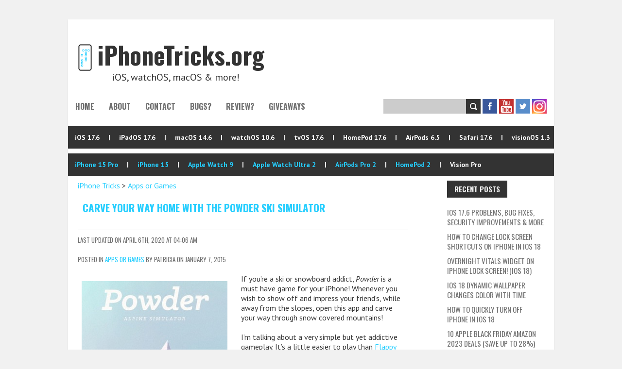

--- FILE ---
content_type: text/html; charset=UTF-8
request_url: https://www.iphonetricks.org/carve-your-way-home-with-the-powder-ski-simulator/
body_size: 18197
content:
<!DOCTYPE html><!--[if lt IE 7 ]><html class="ie ie6" lang="en-US" prefix="og: https://ogp.me/ns#"> <![endif]--><!--[if IE 7 ]><html class="ie ie7" lang="en-US" prefix="og: https://ogp.me/ns#"> <![endif]--><!--[if IE 8 ]><html class="ie ie8" lang="en-US" prefix="og: https://ogp.me/ns#"> <![endif]--><!--[if (gte IE 9)|!(IE)]><!--><html lang="en-US" prefix="og: https://ogp.me/ns#"><!--<![endif]--><head><script>var __ezHttpConsent={setByCat:function(src,tagType,attributes,category,force,customSetScriptFn=null){var setScript=function(){if(force||window.ezTcfConsent[category]){if(typeof customSetScriptFn==='function'){customSetScriptFn();}else{var scriptElement=document.createElement(tagType);scriptElement.src=src;attributes.forEach(function(attr){for(var key in attr){if(attr.hasOwnProperty(key)){scriptElement.setAttribute(key,attr[key]);}}});var firstScript=document.getElementsByTagName(tagType)[0];firstScript.parentNode.insertBefore(scriptElement,firstScript);}}};if(force||(window.ezTcfConsent&&window.ezTcfConsent.loaded)){setScript();}else if(typeof getEzConsentData==="function"){getEzConsentData().then(function(ezTcfConsent){if(ezTcfConsent&&ezTcfConsent.loaded){setScript();}else{console.error("cannot get ez consent data");force=true;setScript();}});}else{force=true;setScript();console.error("getEzConsentData is not a function");}},};</script>
<script>var ezTcfConsent=window.ezTcfConsent?window.ezTcfConsent:{loaded:false,store_info:false,develop_and_improve_services:false,measure_ad_performance:false,measure_content_performance:false,select_basic_ads:false,create_ad_profile:false,select_personalized_ads:false,create_content_profile:false,select_personalized_content:false,understand_audiences:false,use_limited_data_to_select_content:false,};function getEzConsentData(){return new Promise(function(resolve){document.addEventListener("ezConsentEvent",function(event){var ezTcfConsent=event.detail.ezTcfConsent;resolve(ezTcfConsent);});});}</script>
<script>if(typeof _setEzCookies!=='function'){function _setEzCookies(ezConsentData){var cookies=window.ezCookieQueue;for(var i=0;i<cookies.length;i++){var cookie=cookies[i];if(ezConsentData&&ezConsentData.loaded&&ezConsentData[cookie.tcfCategory]){document.cookie=cookie.name+"="+cookie.value;}}}}
window.ezCookieQueue=window.ezCookieQueue||[];if(typeof addEzCookies!=='function'){function addEzCookies(arr){window.ezCookieQueue=[...window.ezCookieQueue,...arr];}}
addEzCookies([{name:"ezoab_393852",value:"mod299; Path=/; Domain=iphonetricks.org; Max-Age=7200",tcfCategory:"store_info",isEzoic:"true",},{name:"ezosuibasgeneris-1",value:"e527708c-8970-4490-475f-d88bc9d052ff; Path=/; Domain=iphonetricks.org; Expires=Thu, 21 Jan 2027 18:11:29 UTC; Secure; SameSite=None",tcfCategory:"understand_audiences",isEzoic:"true",}]);if(window.ezTcfConsent&&window.ezTcfConsent.loaded){_setEzCookies(window.ezTcfConsent);}else if(typeof getEzConsentData==="function"){getEzConsentData().then(function(ezTcfConsent){if(ezTcfConsent&&ezTcfConsent.loaded){_setEzCookies(window.ezTcfConsent);}else{console.error("cannot get ez consent data");_setEzCookies(window.ezTcfConsent);}});}else{console.error("getEzConsentData is not a function");_setEzCookies(window.ezTcfConsent);}</script><script type="text/javascript" data-ezscrex='false' data-cfasync='false'>window._ezaq = Object.assign({"edge_cache_status":13,"edge_response_time":86,"url":"https://www.iphonetricks.org/carve-your-way-home-with-the-powder-ski-simulator/"}, typeof window._ezaq !== "undefined" ? window._ezaq : {});</script><script type="text/javascript" data-ezscrex='false' data-cfasync='false'>window._ezaq = Object.assign({"ab_test_id":"mod299"}, typeof window._ezaq !== "undefined" ? window._ezaq : {});window.__ez=window.__ez||{};window.__ez.tf={};</script><script type="text/javascript" data-ezscrex='false' data-cfasync='false'>window.ezDisableAds = true;</script><meta charset="UTF-8"/>
<script data-ezscrex='false' data-cfasync='false' data-pagespeed-no-defer>var __ez=__ez||{};__ez.stms=Date.now();__ez.evt={};__ez.script={};__ez.ck=__ez.ck||{};__ez.template={};__ez.template.isOrig=true;window.__ezScriptHost="//www.ezojs.com";__ez.queue=__ez.queue||function(){var e=0,i=0,t=[],n=!1,o=[],r=[],s=!0,a=function(e,i,n,o,r,s,a){var l=arguments.length>7&&void 0!==arguments[7]?arguments[7]:window,d=this;this.name=e,this.funcName=i,this.parameters=null===n?null:w(n)?n:[n],this.isBlock=o,this.blockedBy=r,this.deleteWhenComplete=s,this.isError=!1,this.isComplete=!1,this.isInitialized=!1,this.proceedIfError=a,this.fWindow=l,this.isTimeDelay=!1,this.process=function(){f("... func = "+e),d.isInitialized=!0,d.isComplete=!0,f("... func.apply: "+e);var i=d.funcName.split("."),n=null,o=this.fWindow||window;i.length>3||(n=3===i.length?o[i[0]][i[1]][i[2]]:2===i.length?o[i[0]][i[1]]:o[d.funcName]),null!=n&&n.apply(null,this.parameters),!0===d.deleteWhenComplete&&delete t[e],!0===d.isBlock&&(f("----- F'D: "+d.name),m())}},l=function(e,i,t,n,o,r,s){var a=arguments.length>7&&void 0!==arguments[7]?arguments[7]:window,l=this;this.name=e,this.path=i,this.async=o,this.defer=r,this.isBlock=t,this.blockedBy=n,this.isInitialized=!1,this.isError=!1,this.isComplete=!1,this.proceedIfError=s,this.fWindow=a,this.isTimeDelay=!1,this.isPath=function(e){return"/"===e[0]&&"/"!==e[1]},this.getSrc=function(e){return void 0!==window.__ezScriptHost&&this.isPath(e)&&"banger.js"!==this.name?window.__ezScriptHost+e:e},this.process=function(){l.isInitialized=!0,f("... file = "+e);var i=this.fWindow?this.fWindow.document:document,t=i.createElement("script");t.src=this.getSrc(this.path),!0===o?t.async=!0:!0===r&&(t.defer=!0),t.onerror=function(){var e={url:window.location.href,name:l.name,path:l.path,user_agent:window.navigator.userAgent};"undefined"!=typeof _ezaq&&(e.pageview_id=_ezaq.page_view_id);var i=encodeURIComponent(JSON.stringify(e)),t=new XMLHttpRequest;t.open("GET","//g.ezoic.net/ezqlog?d="+i,!0),t.send(),f("----- ERR'D: "+l.name),l.isError=!0,!0===l.isBlock&&m()},t.onreadystatechange=t.onload=function(){var e=t.readyState;f("----- F'D: "+l.name),e&&!/loaded|complete/.test(e)||(l.isComplete=!0,!0===l.isBlock&&m())},i.getElementsByTagName("head")[0].appendChild(t)}},d=function(e,i){this.name=e,this.path="",this.async=!1,this.defer=!1,this.isBlock=!1,this.blockedBy=[],this.isInitialized=!0,this.isError=!1,this.isComplete=i,this.proceedIfError=!1,this.isTimeDelay=!1,this.process=function(){}};function c(e,i,n,s,a,d,c,u,f){var m=new l(e,i,n,s,a,d,c,f);!0===u?o[e]=m:r[e]=m,t[e]=m,h(m)}function h(e){!0!==u(e)&&0!=s&&e.process()}function u(e){if(!0===e.isTimeDelay&&!1===n)return f(e.name+" blocked = TIME DELAY!"),!0;if(w(e.blockedBy))for(var i=0;i<e.blockedBy.length;i++){var o=e.blockedBy[i];if(!1===t.hasOwnProperty(o))return f(e.name+" blocked = "+o),!0;if(!0===e.proceedIfError&&!0===t[o].isError)return!1;if(!1===t[o].isComplete)return f(e.name+" blocked = "+o),!0}return!1}function f(e){var i=window.location.href,t=new RegExp("[?&]ezq=([^&#]*)","i").exec(i);"1"===(t?t[1]:null)&&console.debug(e)}function m(){++e>200||(f("let's go"),p(o),p(r))}function p(e){for(var i in e)if(!1!==e.hasOwnProperty(i)){var t=e[i];!0===t.isComplete||u(t)||!0===t.isInitialized||!0===t.isError?!0===t.isError?f(t.name+": error"):!0===t.isComplete?f(t.name+": complete already"):!0===t.isInitialized&&f(t.name+": initialized already"):t.process()}}function w(e){return"[object Array]"==Object.prototype.toString.call(e)}return window.addEventListener("load",(function(){setTimeout((function(){n=!0,f("TDELAY -----"),m()}),5e3)}),!1),{addFile:c,addFileOnce:function(e,i,n,o,r,s,a,l,d){t[e]||c(e,i,n,o,r,s,a,l,d)},addDelayFile:function(e,i){var n=new l(e,i,!1,[],!1,!1,!0);n.isTimeDelay=!0,f(e+" ...  FILE! TDELAY"),r[e]=n,t[e]=n,h(n)},addFunc:function(e,n,s,l,d,c,u,f,m,p){!0===c&&(e=e+"_"+i++);var w=new a(e,n,s,l,d,u,f,p);!0===m?o[e]=w:r[e]=w,t[e]=w,h(w)},addDelayFunc:function(e,i,n){var o=new a(e,i,n,!1,[],!0,!0);o.isTimeDelay=!0,f(e+" ...  FUNCTION! TDELAY"),r[e]=o,t[e]=o,h(o)},items:t,processAll:m,setallowLoad:function(e){s=e},markLoaded:function(e){if(e&&0!==e.length){if(e in t){var i=t[e];!0===i.isComplete?f(i.name+" "+e+": error loaded duplicate"):(i.isComplete=!0,i.isInitialized=!0)}else t[e]=new d(e,!0);f("markLoaded dummyfile: "+t[e].name)}},logWhatsBlocked:function(){for(var e in t)!1!==t.hasOwnProperty(e)&&u(t[e])}}}();__ez.evt.add=function(e,t,n){e.addEventListener?e.addEventListener(t,n,!1):e.attachEvent?e.attachEvent("on"+t,n):e["on"+t]=n()},__ez.evt.remove=function(e,t,n){e.removeEventListener?e.removeEventListener(t,n,!1):e.detachEvent?e.detachEvent("on"+t,n):delete e["on"+t]};__ez.script.add=function(e){var t=document.createElement("script");t.src=e,t.async=!0,t.type="text/javascript",document.getElementsByTagName("head")[0].appendChild(t)};__ez.dot=__ez.dot||{};__ez.queue.addFileOnce('/detroitchicago/boise.js', '/detroitchicago/boise.js?gcb=195-0&cb=5', true, [], true, false, true, false);__ez.queue.addFileOnce('/parsonsmaize/abilene.js', '/parsonsmaize/abilene.js?gcb=195-0&cb=e80eca0cdb', true, [], true, false, true, false);__ez.queue.addFileOnce('/parsonsmaize/mulvane.js', '/parsonsmaize/mulvane.js?gcb=195-0&cb=e75e48eec0', true, ['/parsonsmaize/abilene.js'], true, false, true, false);__ez.queue.addFileOnce('/detroitchicago/birmingham.js', '/detroitchicago/birmingham.js?gcb=195-0&cb=539c47377c', true, ['/parsonsmaize/abilene.js'], true, false, true, false);</script>
<script data-ezscrex="false" type="text/javascript" data-cfasync="false">window._ezaq = Object.assign({"ad_cache_level":0,"adpicker_placement_cnt":0,"ai_placeholder_cache_level":0,"ai_placeholder_placement_cnt":-1,"article_category":"Apps or Games","domain":"iphonetricks.org","domain_id":393852,"ezcache_level":2,"ezcache_skip_code":0,"has_bad_image":0,"has_bad_words":0,"is_sitespeed":0,"lt_cache_level":0,"publish_date":"2020-04-06","response_size":67661,"response_size_orig":61855,"response_time_orig":68,"template_id":120,"url":"https://www.iphonetricks.org/carve-your-way-home-with-the-powder-ski-simulator/","word_count":0,"worst_bad_word_level":0}, typeof window._ezaq !== "undefined" ? window._ezaq : {});__ez.queue.markLoaded('ezaqBaseReady');</script>
<script type='text/javascript' data-ezscrex='false' data-cfasync='false'>
window.ezAnalyticsStatic = true;

function analyticsAddScript(script) {
	var ezDynamic = document.createElement('script');
	ezDynamic.type = 'text/javascript';
	ezDynamic.innerHTML = script;
	document.head.appendChild(ezDynamic);
}
function getCookiesWithPrefix() {
    var allCookies = document.cookie.split(';');
    var cookiesWithPrefix = {};

    for (var i = 0; i < allCookies.length; i++) {
        var cookie = allCookies[i].trim();

        for (var j = 0; j < arguments.length; j++) {
            var prefix = arguments[j];
            if (cookie.indexOf(prefix) === 0) {
                var cookieParts = cookie.split('=');
                var cookieName = cookieParts[0];
                var cookieValue = cookieParts.slice(1).join('=');
                cookiesWithPrefix[cookieName] = decodeURIComponent(cookieValue);
                break; // Once matched, no need to check other prefixes
            }
        }
    }

    return cookiesWithPrefix;
}
function productAnalytics() {
	var d = {"pr":[6,3],"omd5":"b9815b9931f2bcbd0afb22d29916f43d","nar":"risk score"};
	d.u = _ezaq.url;
	d.p = _ezaq.page_view_id;
	d.v = _ezaq.visit_uuid;
	d.ab = _ezaq.ab_test_id;
	d.e = JSON.stringify(_ezaq);
	d.ref = document.referrer;
	d.c = getCookiesWithPrefix('active_template', 'ez', 'lp_');
	if(typeof ez_utmParams !== 'undefined') {
		d.utm = ez_utmParams;
	}

	var dataText = JSON.stringify(d);
	var xhr = new XMLHttpRequest();
	xhr.open('POST','/ezais/analytics?cb=1', true);
	xhr.onload = function () {
		if (xhr.status!=200) {
            return;
		}

        if(document.readyState !== 'loading') {
            analyticsAddScript(xhr.response);
            return;
        }

        var eventFunc = function() {
            if(document.readyState === 'loading') {
                return;
            }
            document.removeEventListener('readystatechange', eventFunc, false);
            analyticsAddScript(xhr.response);
        };

        document.addEventListener('readystatechange', eventFunc, false);
	};
	xhr.setRequestHeader('Content-Type','text/plain');
	xhr.send(dataText);
}
__ez.queue.addFunc("productAnalytics", "productAnalytics", null, true, ['ezaqBaseReady'], false, false, false, true);
</script><base href="https://www.iphonetricks.org/carve-your-way-home-with-the-powder-ski-simulator/"/>

<meta name="viewport" content="width=device-width, initial-scale=1.0"/>
<!--[if IE]><meta http-equiv="X-UA-Compatible" content="IE=edge,chrome=1"><![endif]-->
<link rel="profile" href="http://gmpg.org/xfn/11"/>
<link rel="pingback" href="https://www.iphonetricks.org/xmlrpc.php"/>
<!--[if lt IE 9]>
<script src="https://www.iphonetricks.org/wp-content/themes/boldr-lite/js/html5.js" type="text/javascript"></script>
<![endif]--><link rel="manifest" href="/pwa-manifest.json"/>
<link rel="apple-touch-icon" sizes="512x512" href="https://www.iphonetricks.org/wp-content/plugins/pwa-for-wp/images/logo-512x512.png"/>
<link rel="apple-touch-icon-precomposed" sizes="192x192" href="https://www.iphonetricks.org/wp-content/uploads/2020/07/iPhoneTricks.org-icon.png"/>

<!-- Search Engine Optimization by Rank Math PRO - https://rankmath.com/ -->
<title>Carve Your Way Home With The Powder Ski Simulator</title>
<meta name="description" content="Play this simple iOS alpine simulator and tease your friends with your slalom high scores. Skiers and snowboarders are all accepted!"/>
<meta name="robots" content="follow, index, max-snippet:-1, max-video-preview:-1, max-image-preview:large"/>
<link rel="canonical" href="https://www.iphonetricks.org/carve-your-way-home-with-the-powder-ski-simulator/"/>
<meta property="og:locale" content="en_US"/>
<meta property="og:type" content="article"/>
<meta property="og:title" content="Carve Your Way Home With The Powder Ski Simulator"/>
<meta property="og:description" content="Play this simple iOS alpine simulator and tease your friends with your slalom high scores. Skiers and snowboarders are all accepted!"/>
<meta property="og:url" content="https://www.iphonetricks.org/carve-your-way-home-with-the-powder-ski-simulator/"/>
<meta property="og:site_name" content="iPhone Tricks"/>
<meta property="article:publisher" content="https://www.facebook.com/iphonetricksorg/"/>
<meta property="article:tag" content="App Store"/>
<meta property="article:tag" content="Game"/>
<meta property="article:tag" content="Powder"/>
<meta property="article:tag" content="Review"/>
<meta property="article:tag" content="Simulator"/>
<meta property="article:tag" content="Ski"/>
<meta property="article:section" content="Apps or Games"/>
<meta property="og:updated_time" content="2020-04-06T04:06:42-04:00"/>
<meta property="og:image" content="https://www.iphonetricks.org/wp-content/uploads/2015/01/powder-alpine-simulator-for-ios.jpg"/>
<meta property="og:image:secure_url" content="https://www.iphonetricks.org/wp-content/uploads/2015/01/powder-alpine-simulator-for-ios.jpg"/>
<meta property="og:image:width" content="320"/>
<meta property="og:image:height" content="320"/>
<meta property="og:image:alt" content="powder alpine simulator for ios"/>
<meta property="og:image:type" content="image/jpeg"/>
<meta property="article:published_time" content="2020-04-06T04:06:42-04:00"/>
<meta property="article:modified_time" content="2020-04-06T04:06:42-04:00"/>
<meta name="twitter:card" content="summary_large_image"/>
<meta name="twitter:title" content="Carve Your Way Home With The Powder Ski Simulator"/>
<meta name="twitter:description" content="Play this simple iOS alpine simulator and tease your friends with your slalom high scores. Skiers and snowboarders are all accepted!"/>
<meta name="twitter:site" content="@iTricks_org"/>
<meta name="twitter:creator" content="@iTricks_org"/>
<meta name="twitter:image" content="https://www.iphonetricks.org/wp-content/uploads/2015/01/powder-alpine-simulator-for-ios.jpg"/>
<meta name="twitter:label1" content="Written by"/>
<meta name="twitter:data1" content="Patricia"/>
<meta name="twitter:label2" content="Time to read"/>
<meta name="twitter:data2" content="2 minutes"/>
<!-- /Rank Math WordPress SEO plugin -->

<link rel="dns-prefetch" href="//fonts.googleapis.com"/>
<link rel="alternate" title="oEmbed (JSON)" type="application/json+oembed" href="https://www.iphonetricks.org/wp-json/oembed/1.0/embed?url=https%3A%2F%2Fwww.iphonetricks.org%2Fcarve-your-way-home-with-the-powder-ski-simulator%2F"/>
<link rel="alternate" title="oEmbed (XML)" type="text/xml+oembed" href="https://www.iphonetricks.org/wp-json/oembed/1.0/embed?url=https%3A%2F%2Fwww.iphonetricks.org%2Fcarve-your-way-home-with-the-powder-ski-simulator%2F&amp;format=xml"/>
<style id="wp-img-auto-sizes-contain-inline-css" type="text/css">
img:is([sizes=auto i],[sizes^="auto," i]){contain-intrinsic-size:3000px 1500px}
/*# sourceURL=wp-img-auto-sizes-contain-inline-css */
</style>
<style id="wp-emoji-styles-inline-css" type="text/css">

	img.wp-smiley, img.emoji {
		display: inline !important;
		border: none !important;
		box-shadow: none !important;
		height: 1em !important;
		width: 1em !important;
		margin: 0 0.07em !important;
		vertical-align: -0.1em !important;
		background: none !important;
		padding: 0 !important;
	}
/*# sourceURL=wp-emoji-styles-inline-css */
</style>
<style id="wp-block-library-inline-css" type="text/css">
:root{--wp-block-synced-color:#7a00df;--wp-block-synced-color--rgb:122,0,223;--wp-bound-block-color:var(--wp-block-synced-color);--wp-editor-canvas-background:#ddd;--wp-admin-theme-color:#007cba;--wp-admin-theme-color--rgb:0,124,186;--wp-admin-theme-color-darker-10:#006ba1;--wp-admin-theme-color-darker-10--rgb:0,107,160.5;--wp-admin-theme-color-darker-20:#005a87;--wp-admin-theme-color-darker-20--rgb:0,90,135;--wp-admin-border-width-focus:2px}@media (min-resolution:192dpi){:root{--wp-admin-border-width-focus:1.5px}}.wp-element-button{cursor:pointer}:root .has-very-light-gray-background-color{background-color:#eee}:root .has-very-dark-gray-background-color{background-color:#313131}:root .has-very-light-gray-color{color:#eee}:root .has-very-dark-gray-color{color:#313131}:root .has-vivid-green-cyan-to-vivid-cyan-blue-gradient-background{background:linear-gradient(135deg,#00d084,#0693e3)}:root .has-purple-crush-gradient-background{background:linear-gradient(135deg,#34e2e4,#4721fb 50%,#ab1dfe)}:root .has-hazy-dawn-gradient-background{background:linear-gradient(135deg,#faaca8,#dad0ec)}:root .has-subdued-olive-gradient-background{background:linear-gradient(135deg,#fafae1,#67a671)}:root .has-atomic-cream-gradient-background{background:linear-gradient(135deg,#fdd79a,#004a59)}:root .has-nightshade-gradient-background{background:linear-gradient(135deg,#330968,#31cdcf)}:root .has-midnight-gradient-background{background:linear-gradient(135deg,#020381,#2874fc)}:root{--wp--preset--font-size--normal:16px;--wp--preset--font-size--huge:42px}.has-regular-font-size{font-size:1em}.has-larger-font-size{font-size:2.625em}.has-normal-font-size{font-size:var(--wp--preset--font-size--normal)}.has-huge-font-size{font-size:var(--wp--preset--font-size--huge)}.has-text-align-center{text-align:center}.has-text-align-left{text-align:left}.has-text-align-right{text-align:right}.has-fit-text{white-space:nowrap!important}#end-resizable-editor-section{display:none}.aligncenter{clear:both}.items-justified-left{justify-content:flex-start}.items-justified-center{justify-content:center}.items-justified-right{justify-content:flex-end}.items-justified-space-between{justify-content:space-between}.screen-reader-text{border:0;clip-path:inset(50%);height:1px;margin:-1px;overflow:hidden;padding:0;position:absolute;width:1px;word-wrap:normal!important}.screen-reader-text:focus{background-color:#ddd;clip-path:none;color:#444;display:block;font-size:1em;height:auto;left:5px;line-height:normal;padding:15px 23px 14px;text-decoration:none;top:5px;width:auto;z-index:100000}html :where(.has-border-color){border-style:solid}html :where([style*=border-top-color]){border-top-style:solid}html :where([style*=border-right-color]){border-right-style:solid}html :where([style*=border-bottom-color]){border-bottom-style:solid}html :where([style*=border-left-color]){border-left-style:solid}html :where([style*=border-width]){border-style:solid}html :where([style*=border-top-width]){border-top-style:solid}html :where([style*=border-right-width]){border-right-style:solid}html :where([style*=border-bottom-width]){border-bottom-style:solid}html :where([style*=border-left-width]){border-left-style:solid}html :where(img[class*=wp-image-]){height:auto;max-width:100%}:where(figure){margin:0 0 1em}html :where(.is-position-sticky){--wp-admin--admin-bar--position-offset:var(--wp-admin--admin-bar--height,0px)}@media screen and (max-width:600px){html :where(.is-position-sticky){--wp-admin--admin-bar--position-offset:0px}}

/*# sourceURL=wp-block-library-inline-css */
</style><style id="global-styles-inline-css" type="text/css">
:root{--wp--preset--aspect-ratio--square: 1;--wp--preset--aspect-ratio--4-3: 4/3;--wp--preset--aspect-ratio--3-4: 3/4;--wp--preset--aspect-ratio--3-2: 3/2;--wp--preset--aspect-ratio--2-3: 2/3;--wp--preset--aspect-ratio--16-9: 16/9;--wp--preset--aspect-ratio--9-16: 9/16;--wp--preset--color--black: #000000;--wp--preset--color--cyan-bluish-gray: #abb8c3;--wp--preset--color--white: #ffffff;--wp--preset--color--pale-pink: #f78da7;--wp--preset--color--vivid-red: #cf2e2e;--wp--preset--color--luminous-vivid-orange: #ff6900;--wp--preset--color--luminous-vivid-amber: #fcb900;--wp--preset--color--light-green-cyan: #7bdcb5;--wp--preset--color--vivid-green-cyan: #00d084;--wp--preset--color--pale-cyan-blue: #8ed1fc;--wp--preset--color--vivid-cyan-blue: #0693e3;--wp--preset--color--vivid-purple: #9b51e0;--wp--preset--gradient--vivid-cyan-blue-to-vivid-purple: linear-gradient(135deg,rgb(6,147,227) 0%,rgb(155,81,224) 100%);--wp--preset--gradient--light-green-cyan-to-vivid-green-cyan: linear-gradient(135deg,rgb(122,220,180) 0%,rgb(0,208,130) 100%);--wp--preset--gradient--luminous-vivid-amber-to-luminous-vivid-orange: linear-gradient(135deg,rgb(252,185,0) 0%,rgb(255,105,0) 100%);--wp--preset--gradient--luminous-vivid-orange-to-vivid-red: linear-gradient(135deg,rgb(255,105,0) 0%,rgb(207,46,46) 100%);--wp--preset--gradient--very-light-gray-to-cyan-bluish-gray: linear-gradient(135deg,rgb(238,238,238) 0%,rgb(169,184,195) 100%);--wp--preset--gradient--cool-to-warm-spectrum: linear-gradient(135deg,rgb(74,234,220) 0%,rgb(151,120,209) 20%,rgb(207,42,186) 40%,rgb(238,44,130) 60%,rgb(251,105,98) 80%,rgb(254,248,76) 100%);--wp--preset--gradient--blush-light-purple: linear-gradient(135deg,rgb(255,206,236) 0%,rgb(152,150,240) 100%);--wp--preset--gradient--blush-bordeaux: linear-gradient(135deg,rgb(254,205,165) 0%,rgb(254,45,45) 50%,rgb(107,0,62) 100%);--wp--preset--gradient--luminous-dusk: linear-gradient(135deg,rgb(255,203,112) 0%,rgb(199,81,192) 50%,rgb(65,88,208) 100%);--wp--preset--gradient--pale-ocean: linear-gradient(135deg,rgb(255,245,203) 0%,rgb(182,227,212) 50%,rgb(51,167,181) 100%);--wp--preset--gradient--electric-grass: linear-gradient(135deg,rgb(202,248,128) 0%,rgb(113,206,126) 100%);--wp--preset--gradient--midnight: linear-gradient(135deg,rgb(2,3,129) 0%,rgb(40,116,252) 100%);--wp--preset--font-size--small: 13px;--wp--preset--font-size--medium: 20px;--wp--preset--font-size--large: 36px;--wp--preset--font-size--x-large: 42px;--wp--preset--spacing--20: 0.44rem;--wp--preset--spacing--30: 0.67rem;--wp--preset--spacing--40: 1rem;--wp--preset--spacing--50: 1.5rem;--wp--preset--spacing--60: 2.25rem;--wp--preset--spacing--70: 3.38rem;--wp--preset--spacing--80: 5.06rem;--wp--preset--shadow--natural: 6px 6px 9px rgba(0, 0, 0, 0.2);--wp--preset--shadow--deep: 12px 12px 50px rgba(0, 0, 0, 0.4);--wp--preset--shadow--sharp: 6px 6px 0px rgba(0, 0, 0, 0.2);--wp--preset--shadow--outlined: 6px 6px 0px -3px rgb(255, 255, 255), 6px 6px rgb(0, 0, 0);--wp--preset--shadow--crisp: 6px 6px 0px rgb(0, 0, 0);}:where(.is-layout-flex){gap: 0.5em;}:where(.is-layout-grid){gap: 0.5em;}body .is-layout-flex{display: flex;}.is-layout-flex{flex-wrap: wrap;align-items: center;}.is-layout-flex > :is(*, div){margin: 0;}body .is-layout-grid{display: grid;}.is-layout-grid > :is(*, div){margin: 0;}:where(.wp-block-columns.is-layout-flex){gap: 2em;}:where(.wp-block-columns.is-layout-grid){gap: 2em;}:where(.wp-block-post-template.is-layout-flex){gap: 1.25em;}:where(.wp-block-post-template.is-layout-grid){gap: 1.25em;}.has-black-color{color: var(--wp--preset--color--black) !important;}.has-cyan-bluish-gray-color{color: var(--wp--preset--color--cyan-bluish-gray) !important;}.has-white-color{color: var(--wp--preset--color--white) !important;}.has-pale-pink-color{color: var(--wp--preset--color--pale-pink) !important;}.has-vivid-red-color{color: var(--wp--preset--color--vivid-red) !important;}.has-luminous-vivid-orange-color{color: var(--wp--preset--color--luminous-vivid-orange) !important;}.has-luminous-vivid-amber-color{color: var(--wp--preset--color--luminous-vivid-amber) !important;}.has-light-green-cyan-color{color: var(--wp--preset--color--light-green-cyan) !important;}.has-vivid-green-cyan-color{color: var(--wp--preset--color--vivid-green-cyan) !important;}.has-pale-cyan-blue-color{color: var(--wp--preset--color--pale-cyan-blue) !important;}.has-vivid-cyan-blue-color{color: var(--wp--preset--color--vivid-cyan-blue) !important;}.has-vivid-purple-color{color: var(--wp--preset--color--vivid-purple) !important;}.has-black-background-color{background-color: var(--wp--preset--color--black) !important;}.has-cyan-bluish-gray-background-color{background-color: var(--wp--preset--color--cyan-bluish-gray) !important;}.has-white-background-color{background-color: var(--wp--preset--color--white) !important;}.has-pale-pink-background-color{background-color: var(--wp--preset--color--pale-pink) !important;}.has-vivid-red-background-color{background-color: var(--wp--preset--color--vivid-red) !important;}.has-luminous-vivid-orange-background-color{background-color: var(--wp--preset--color--luminous-vivid-orange) !important;}.has-luminous-vivid-amber-background-color{background-color: var(--wp--preset--color--luminous-vivid-amber) !important;}.has-light-green-cyan-background-color{background-color: var(--wp--preset--color--light-green-cyan) !important;}.has-vivid-green-cyan-background-color{background-color: var(--wp--preset--color--vivid-green-cyan) !important;}.has-pale-cyan-blue-background-color{background-color: var(--wp--preset--color--pale-cyan-blue) !important;}.has-vivid-cyan-blue-background-color{background-color: var(--wp--preset--color--vivid-cyan-blue) !important;}.has-vivid-purple-background-color{background-color: var(--wp--preset--color--vivid-purple) !important;}.has-black-border-color{border-color: var(--wp--preset--color--black) !important;}.has-cyan-bluish-gray-border-color{border-color: var(--wp--preset--color--cyan-bluish-gray) !important;}.has-white-border-color{border-color: var(--wp--preset--color--white) !important;}.has-pale-pink-border-color{border-color: var(--wp--preset--color--pale-pink) !important;}.has-vivid-red-border-color{border-color: var(--wp--preset--color--vivid-red) !important;}.has-luminous-vivid-orange-border-color{border-color: var(--wp--preset--color--luminous-vivid-orange) !important;}.has-luminous-vivid-amber-border-color{border-color: var(--wp--preset--color--luminous-vivid-amber) !important;}.has-light-green-cyan-border-color{border-color: var(--wp--preset--color--light-green-cyan) !important;}.has-vivid-green-cyan-border-color{border-color: var(--wp--preset--color--vivid-green-cyan) !important;}.has-pale-cyan-blue-border-color{border-color: var(--wp--preset--color--pale-cyan-blue) !important;}.has-vivid-cyan-blue-border-color{border-color: var(--wp--preset--color--vivid-cyan-blue) !important;}.has-vivid-purple-border-color{border-color: var(--wp--preset--color--vivid-purple) !important;}.has-vivid-cyan-blue-to-vivid-purple-gradient-background{background: var(--wp--preset--gradient--vivid-cyan-blue-to-vivid-purple) !important;}.has-light-green-cyan-to-vivid-green-cyan-gradient-background{background: var(--wp--preset--gradient--light-green-cyan-to-vivid-green-cyan) !important;}.has-luminous-vivid-amber-to-luminous-vivid-orange-gradient-background{background: var(--wp--preset--gradient--luminous-vivid-amber-to-luminous-vivid-orange) !important;}.has-luminous-vivid-orange-to-vivid-red-gradient-background{background: var(--wp--preset--gradient--luminous-vivid-orange-to-vivid-red) !important;}.has-very-light-gray-to-cyan-bluish-gray-gradient-background{background: var(--wp--preset--gradient--very-light-gray-to-cyan-bluish-gray) !important;}.has-cool-to-warm-spectrum-gradient-background{background: var(--wp--preset--gradient--cool-to-warm-spectrum) !important;}.has-blush-light-purple-gradient-background{background: var(--wp--preset--gradient--blush-light-purple) !important;}.has-blush-bordeaux-gradient-background{background: var(--wp--preset--gradient--blush-bordeaux) !important;}.has-luminous-dusk-gradient-background{background: var(--wp--preset--gradient--luminous-dusk) !important;}.has-pale-ocean-gradient-background{background: var(--wp--preset--gradient--pale-ocean) !important;}.has-electric-grass-gradient-background{background: var(--wp--preset--gradient--electric-grass) !important;}.has-midnight-gradient-background{background: var(--wp--preset--gradient--midnight) !important;}.has-small-font-size{font-size: var(--wp--preset--font-size--small) !important;}.has-medium-font-size{font-size: var(--wp--preset--font-size--medium) !important;}.has-large-font-size{font-size: var(--wp--preset--font-size--large) !important;}.has-x-large-font-size{font-size: var(--wp--preset--font-size--x-large) !important;}
/*# sourceURL=global-styles-inline-css */
</style>

<style id="classic-theme-styles-inline-css" type="text/css">
/*! This file is auto-generated */
.wp-block-button__link{color:#fff;background-color:#32373c;border-radius:9999px;box-shadow:none;text-decoration:none;padding:calc(.667em + 2px) calc(1.333em + 2px);font-size:1.125em}.wp-block-file__button{background:#32373c;color:#fff;text-decoration:none}
/*# sourceURL=/wp-includes/css/classic-themes.min.css */
</style>
<link rel="stylesheet" id="boldr-css" href="https://www.iphonetricks.org/wp-content/themes/boldr-lite/css/boldr.min.css?ver=6.9" type="text/css" media="all"/>
<link rel="stylesheet" id="boldr-style-css" href="https://www.iphonetricks.org/wp-content/themes/boldr-lite/style.css?ver=6.9" type="text/css" media="all"/>
<link rel="stylesheet" id="Oswald-webfonts-css" href="//fonts.googleapis.com/css?display=swap&amp;family=Oswald:400italic,700italic,400,700&amp;subset=latin,latin-ext" type="text/css" media="all"/>
<link rel="stylesheet" id="PTSans-webfonts-css" href="//fonts.googleapis.com/css?display=swap&amp;family=PT+Sans:400italic,700italic,400,700&amp;subset=latin,latin-ext" type="text/css" media="all"/>
<link rel="stylesheet" id="pwaforwp-style-css" href="https://www.iphonetricks.org/wp-content/plugins/pwa-for-wp/assets/css/pwaforwp-main.min.css?ver=1.7.72" type="text/css" media="all"/>
<script type="text/javascript" src="https://www.iphonetricks.org/wp-includes/js/jquery/jquery.min.js?ver=3.7.1" id="jquery-core-js"></script>
<script type="text/javascript" src="https://www.iphonetricks.org/wp-includes/js/jquery/jquery-migrate.min.js?ver=3.4.1" id="jquery-migrate-js"></script>
<script type="text/javascript" src="https://www.iphonetricks.org/wp-includes/js/hoverIntent.min.js?ver=1.10.2" id="hoverIntent-js"></script>
<script type="text/javascript" src="https://www.iphonetricks.org/wp-content/themes/boldr-lite/js/boldr.min.js?ver=6.9" id="boldr-js"></script>
<link rel="https://api.w.org/" href="https://www.iphonetricks.org/wp-json/"/><link rel="alternate" title="JSON" type="application/json" href="https://www.iphonetricks.org/wp-json/wp/v2/posts/3003"/>

<script type="application/ld+json" class="saswp-schema-markup-output">
[{"@context":"https:\/\/schema.org\/","@graph":[{"@context":"https:\/\/schema.org\/","@type":"SiteNavigationElement","@id":"https:\/\/www.iphonetricks.org#Menu","name":"Home","url":"https:\/\/www.iphonetricks.org\/"},{"@context":"https:\/\/schema.org\/","@type":"SiteNavigationElement","@id":"https:\/\/www.iphonetricks.org#Menu","name":"About","url":"https:\/\/www.iphonetricks.org\/about\/"},{"@context":"https:\/\/schema.org\/","@type":"SiteNavigationElement","@id":"https:\/\/www.iphonetricks.org#Menu","name":"Contact","url":"https:\/\/www.iphonetricks.org\/contact\/"},{"@context":"https:\/\/schema.org\/","@type":"SiteNavigationElement","@id":"https:\/\/www.iphonetricks.org#Menu","name":"Bugs?","url":"https:\/\/www.iphonetricks.org\/report-bugs\/"},{"@context":"https:\/\/schema.org\/","@type":"SiteNavigationElement","@id":"https:\/\/www.iphonetricks.org#Menu","name":"Review?","url":"https:\/\/www.iphonetricks.org\/request-review\/"},{"@context":"https:\/\/schema.org\/","@type":"SiteNavigationElement","@id":"https:\/\/www.iphonetricks.org#Menu","name":"Giveaways","url":"https:\/\/www.iphonetricks.org\/giveaways\/"}]},

{"@context":"https:\/\/schema.org\/","@type":"BlogPosting","@id":"https:\/\/www.iphonetricks.org\/carve-your-way-home-with-the-powder-ski-simulator\/#BlogPosting","url":"https:\/\/www.iphonetricks.org\/carve-your-way-home-with-the-powder-ski-simulator\/","inLanguage":"en-US","mainEntityOfPage":"https:\/\/www.iphonetricks.org\/carve-your-way-home-with-the-powder-ski-simulator\/","headline":"Carve Your Way Home With The Powder Ski Simulator","description":"Play this simple iOS alpine simulator and tease your friends with your slalom high scores. Skiers and snowboarders are all accepted!","articleBody":" Powder - A ski simulator for iOS! If you're a ski or snowboard addict, Powder is a must have game for your iPhone! Whenever you wish to show off and impress your friend's, while away from the slopes, open this app and carve your way through snow covered mountains!    I'm talking about a very simple but yet addictive gameplay. It's a little easier to play than Flappy Bird, but the difficulty of obtaining high scores makes you wanna opt for one more try, and one more after that and so on until you end up frustrated or exalted by your results. Perhaps this is why the game has gone viral on the App Store.    Powder is already listed amongst the top new games of 2015, after only 7 days since it's launch date, December 31st, 2014. It surly has addicted our staff, so there are high chances that you'll enjoy it too, even if you're not a big Winter sports fan!    Download Powder Alpine Simulator  Click the nearby image and you'll be redirected to the official App Store download page. This game requires iOS 6 on your mobile device. It's 43.7 MB small and will instantly install itself on your iPhone. Of course, a great news is that the software developed by Enormo.us is free of charge!    Powder Menu and Gameplay   Playing this ski simulator is very easy. Open the app and tap Play Game. Your skier, symbolized by a small square, starts to slide on the snowy mountain. Carve right or left by tapping on the specific half of your iPhone's screen. If you tap short your carver will perform a small turn, while tapping & holding will result in a longer turn towards the pressed side of the screen. Larger turns lower your speed and provide more control, while short carves increase speed but also enhances the risks of hitting obstacles. If you hit a fin or an ice pile, it's game over and you have to restart your run! A nice trick is the jump feature. If collision is imminent attempt a miraculous escape by double tapping the screen. Your skier\/snowboarder performs a jumps and continues the slide!      What's Your Powder High Score?   Your record score in this game is set by the distance you manage to ski without hitting a fir or a pile of snow (ice). So, the longer and faster you manage to slalom, you accumulate ski length and can pride yourself with the results. If you check the nearby, image you'll notice that I still have a lot of practice to do. I'm a really good snowboarder, but 119 meters isn't impressive at all. You'll probably beat me easily! If you do score high, please print screen your result and mail us. We'll upload your photo here! I'll update ours whenever we have something impressive!    Tips For Developer  - Fix Audio bug please. The sound OFF setting is saved only if you click Back after switching audio off. If you tap on Main Menu instead , sound changes aren't saved and the blizzard tune continues.  - Please add Metrics option. Currently it's only possible to score runs in Meters and speed is displayed in mph. It would be nice to be able to switch for Miles and kmh.  - Describe what Bear menu setting means. It redirects to an in-app purchase, which I assume that activates a bear as an additional obstacle on your track. However, it would be nice to know that clicking on Bear will lead to a paid purchase.","keywords":"App Store, Game, Powder, Review, Simulator, Ski, ","datePublished":"2020-04-06T04:06:42-04:00","dateModified":"2020-04-06T04:06:42-04:00","author":{"@type":"Person","name":"Patricia","description":"Patricia is Vlad's wife and is having a masters degree in Economy. \r\n\r\nShe's owning Apple products since 2012, starting with the iPhone 5 Series. Ever since, she owned multiple iPhone models as well as iPads, MacBooks, AirPods, Apple TVs and HomePods.\r\n\r\nShe's a mum of two but still has time to daily scan the web for iOS bugs and glitches and is happy to provide workarounds and fixes for the iPhoneTricks.org community.\r\n\r\nPatricia is also managing the forums and staying in contact with the readers. She's usually the one replying to comments and mails, providing support as quick as possible.","url":"https:\/\/www.iphonetricks.org\/author\/steve\/","sameAs":[],"image":{"@type":"ImageObject","url":"https:\/\/secure.gravatar.com\/avatar\/5a8e6d0f3e0193cec92a4f1e4760c8af77486f2b799ae46c92ac943fcdb64c6a?s=96&d=mm&r=g","height":96,"width":96}},"editor":{"@type":"Person","name":"Patricia","description":"Patricia is Vlad's wife and is having a masters degree in Economy. \r\n\r\nShe's owning Apple products since 2012, starting with the iPhone 5 Series. Ever since, she owned multiple iPhone models as well as iPads, MacBooks, AirPods, Apple TVs and HomePods.\r\n\r\nShe's a mum of two but still has time to daily scan the web for iOS bugs and glitches and is happy to provide workarounds and fixes for the iPhoneTricks.org community.\r\n\r\nPatricia is also managing the forums and staying in contact with the readers. She's usually the one replying to comments and mails, providing support as quick as possible.","url":"https:\/\/www.iphonetricks.org\/author\/steve\/","sameAs":[],"image":{"@type":"ImageObject","url":"https:\/\/secure.gravatar.com\/avatar\/5a8e6d0f3e0193cec92a4f1e4760c8af77486f2b799ae46c92ac943fcdb64c6a?s=96&d=mm&r=g","height":96,"width":96}},"publisher":{"@type":"Organization","name":"iPhoneTricks.org","url":"https:\/\/www.iphonetricks.org","logo":{"@type":"ImageObject","url":"https:\/\/www.iphonetricks.org\/wp-content\/uploads\/2020\/07\/iPhoneTricks.org-logo-wide.jpg","width":"160","height":"50"}},"image":[{"@type":"ImageObject","@id":"https:\/\/www.iphonetricks.org\/carve-your-way-home-with-the-powder-ski-simulator\/#primaryimage","url":"https:\/\/www.iphonetricks.org\/wp-content\/uploads\/2015\/01\/powder-alpine-simulator-for-ios-1200x1200.jpg","width":"1200","height":"1200","caption":"powder alpine simulator for ios"}]}]
</script>

<style type="text/css" id="custom-background-css">
body.custom-background { background-color: #f1f1f1; }
</style>
	<link rel="icon" href="https://www.iphonetricks.org/wp-content/uploads/2020/07/cropped-iPhoneTricks.org-logo-32x32.png" sizes="32x32"/>
<link rel="icon" href="https://www.iphonetricks.org/wp-content/uploads/2020/07/cropped-iPhoneTricks.org-logo-192x192.png" sizes="192x192"/>
<meta name="msapplication-TileImage" content="https://www.iphonetricks.org/wp-content/uploads/2020/07/cropped-iPhoneTricks.org-logo-270x270.png"/>
<meta name="pwaforwp" content="wordpress-plugin"/>
        <meta name="theme-color" content="#338fea"/>
        <meta name="apple-mobile-web-app-title" content="iPhoneTricks.org"/>
        <meta name="application-name" content="iPhoneTricks.org"/>
        <meta name="apple-mobile-web-app-capable" content="yes"/>
        <meta name="apple-mobile-web-app-status-bar-style" content="default"/>
        <meta name="mobile-web-app-capable" content="yes"/>
        <meta name="apple-touch-fullscreen" content="yes"/>
<link rel="apple-touch-icon" sizes="192x192" href="https://www.iphonetricks.org/wp-content/uploads/2020/07/iPhoneTricks.org-icon.png"/>
<link rel="apple-touch-icon" sizes="512x512" href="https://www.iphonetricks.org/wp-content/uploads/2020/07/iPhoneTricks.org-logo.png"/>
<link rel="apple-touch-startup-image" media="screen and (device-width: 320px) and (device-height: 568px) and (-webkit-device-pixel-ratio: 2) and (orientation: landscape)" href="https://www.iphonetricks.org/wp-content/uploads/2020/07/iPhoneTricks.org-logo.png"/>
<link rel="apple-touch-startup-image" media="screen and (device-width: 320px) and (device-height: 568px) and (-webkit-device-pixel-ratio: 2) and (orientation: portrait)" href="https://www.iphonetricks.org/wp-content/uploads/2020/07/iPhoneTricks.org-logo.png"/>
<link rel="apple-touch-startup-image" media="screen and (device-width: 414px) and (device-height: 896px) and (-webkit-device-pixel-ratio: 3) and (orientation: landscape)" href="https://www.iphonetricks.org/wp-content/uploads/2020/07/iPhoneTricks.org-logo.png"/>
<link rel="apple-touch-startup-image" media="screen and (device-width: 414px) and (device-height: 896px) and (-webkit-device-pixel-ratio: 2) and (orientation: landscape)" href="https://www.iphonetricks.org/wp-content/uploads/2020/07/iPhoneTricks.org-logo.png"/>
<link rel="apple-touch-startup-image" media="screen and (device-width: 375px) and (device-height: 812px) and (-webkit-device-pixel-ratio: 3) and (orientation: portrait)" href="https://www.iphonetricks.org/wp-content/uploads/2020/07/iPhoneTricks.org-logo.png"/>
<link rel="apple-touch-startup-image" media="screen and (device-width: 414px) and (device-height: 896px) and (-webkit-device-pixel-ratio: 2) and (orientation: portrait)" href="https://www.iphonetricks.org/wp-content/uploads/2020/07/iPhoneTricks.org-logo.png"/>
<link rel="apple-touch-startup-image" media="screen and (device-width: 375px) and (device-height: 812px) and (-webkit-device-pixel-ratio: 3) and (orientation: landscape)" href="https://www.iphonetricks.org/wp-content/uploads/2020/07/iPhoneTricks.org-logo.png"/>
<link rel="apple-touch-startup-image" media="screen and (device-width: 414px) and (device-height: 736px) and (-webkit-device-pixel-ratio: 3) and (orientation: portrait)" href="https://www.iphonetricks.org/wp-content/uploads/2020/07/iPhoneTricks.org-logo.png"/>
<link rel="apple-touch-startup-image" media="screen and (device-width: 414px) and (device-height: 736px) and (-webkit-device-pixel-ratio: 3) and (orientation: landscape)" href="https://www.iphonetricks.org/wp-content/uploads/2020/07/iPhoneTricks.org-logo.png"/>
<link rel="apple-touch-startup-image" media="screen and (device-width: 375px) and (device-height: 667px) and (-webkit-device-pixel-ratio: 2) and (orientation: landscape)" href="https://www.iphonetricks.org/wp-content/uploads/2020/07/iPhoneTricks.org-logo.png"/>
<link rel="apple-touch-startup-image" media="screen and (device-width: 375px) and (device-height: 667px) and (-webkit-device-pixel-ratio: 2) and (orientation: portrait)" href="https://www.iphonetricks.org/wp-content/uploads/2020/07/iPhoneTricks.org-logo.png"/>
<link rel="apple-touch-startup-image" media="screen and (device-width: 1024px) and (device-height: 1366px) and (-webkit-device-pixel-ratio: 2) and (orientation: landscape)" href="https://www.iphonetricks.org/wp-content/uploads/2020/07/iPhoneTricks.org-logo.png"/>
<link rel="apple-touch-startup-image" media="screen and (device-width: 1024px) and (device-height: 1366px) and (-webkit-device-pixel-ratio: 2) and (orientation: portrait)" href="https://www.iphonetricks.org/wp-content/uploads/2020/07/iPhoneTricks.org-logo.png"/>
<link rel="apple-touch-startup-image" media="screen and (device-width: 834px) and (device-height: 1194px) and (-webkit-device-pixel-ratio: 2) and (orientation: landscape)" href="https://www.iphonetricks.org/wp-content/uploads/2020/07/iPhoneTricks.org-logo.png"/>
<link rel="apple-touch-startup-image" media="screen and (device-width: 834px) and (device-height: 1194px) and (-webkit-device-pixel-ratio: 2) and (orientation: portrait)" href="https://www.iphonetricks.org/wp-content/uploads/2020/07/iPhoneTricks.org-logo.png"/>
<link rel="apple-touch-startup-image" media="screen and (device-width: 834px) and (device-height: 1112px) and (-webkit-device-pixel-ratio: 2) and (orientation: landscape)" href="https://www.iphonetricks.org/wp-content/uploads/2020/07/iPhoneTricks.org-logo.png"/>
<link rel="apple-touch-startup-image" media="screen and (device-width: 414px) and (device-height: 896px) and (-webkit-device-pixel-ratio: 3) and (orientation: portrait)" href="https://www.iphonetricks.org/wp-content/uploads/2020/07/iPhoneTricks.org-logo.png"/>
<link rel="apple-touch-startup-image" media="screen and (device-width: 834px) and (device-height: 1112px) and (-webkit-device-pixel-ratio: 2) and (orientation: portrait)" href="https://www.iphonetricks.org/wp-content/uploads/2020/07/iPhoneTricks.org-logo.png"/>
<link rel="apple-touch-startup-image" media="screen and (device-width: 768px) and (device-height: 1024px) and (-webkit-device-pixel-ratio: 2) and (orientation: portrait)" href="https://www.iphonetricks.org/wp-content/uploads/2020/07/iPhoneTricks.org-logo.png"/>
<link rel="apple-touch-startup-image" media="screen and (device-width: 768px) and (device-height: 1024px) and (-webkit-device-pixel-ratio: 2) and (orientation: landscape)" href="https://www.iphonetricks.org/wp-content/uploads/2020/07/iPhoneTricks.org-logo.png"/>
		<style type="text/css" id="wp-custom-css">
			#sub-footer {padding: 20px 20px !important;}		</style>
		<!-- Global site tag (gtag.js) - Google Analytics 
<script async src="https://www.googletagmanager.com/gtag/js?id=UA-49701485-1"></script>
<script>
  window.dataLayer = window.dataLayer || [];
  function gtag(){dataLayer.push(arguments);}
  gtag('js', new Date());

  gtag('config', 'UA-49701485-1');
</script>-->
	
	<!-- Google tag (gtag.js) Google Analytics New -->
<script async="" src="https://www.googletagmanager.com/gtag/js?id=G-JKVX5601N6"></script>
<script>
  window.dataLayer = window.dataLayer || [];
  function gtag(){dataLayer.push(arguments);}
  gtag('js', new Date());

  gtag('config', 'G-JKVX5601N6');
</script>
	
	
<!-- Google Adsense -->
<script data-ad-client="ca-pub-5194411356509383" async="" src="https://pagead2.googlesyndication.com/pagead/js/adsbygoogle.js"></script>
<script type='text/javascript'>
var ezoTemplate = 'old_site_noads';
var ezouid = '1';
var ezoFormfactor = '1';
</script><script data-ezscrex="false" type='text/javascript'>
var soc_app_id = '0';
var did = 393852;
var ezdomain = 'iphonetricks.org';
var ezoicSearchable = 1;
</script>
<script async data-ezscrex="false" data-cfasync="false" src="//www.humix.com/video.js"></script></head>
<body class="wp-singular post-template-default single single-post postid-3003 single-format-standard custom-background wp-theme-boldr-lite"> 

<div id="main-wrap"><div id="header"><div class="container">            
            
         <div id="logo"><a href="https://www.iphonetricks.org/" title="iPhone Tricks" rel="home"><img class="logo_header" src="https://www.iphonetricks.org/logo_iphonetricks.png"/><h1 class="site-title">iPhoneTricks.org</h1></a><span class="slogan">iOS, watchOS, macOS &amp; more!</span></div>
                  

		</div>    <div class="nav-search-responsive"><form role="search" method="get" id="searchform" class="searchform" action="https://www.iphonetricks.org/">
				<div>
					<label class="screen-reader-text" for="s">Search for:</label>
					<input type="text" value="" name="s" id="s"/>
					<input type="submit" id="searchsubmit" value="Search"/>
				</div>
			</form><br/></div>
</div>
	
	
	<div id="navbar" class="container"><div class="menu-container"><div class="menu-menu-container"><ul id="menu-menu" class="menu sf-menu desktop"><li id="menu-item-45" class="menu-item menu-item-type-custom menu-item-object-custom menu-item-home menu-item-45"><a href="https://www.iphonetricks.org/">Home</a></li>
<li id="menu-item-46" class="menu-item menu-item-type-post_type menu-item-object-page menu-item-46"><a href="https://www.iphonetricks.org/about/">About</a></li>
<li id="menu-item-47" class="menu-item menu-item-type-post_type menu-item-object-page menu-item-47"><a href="https://www.iphonetricks.org/contact/">Contact</a></li>
<li id="menu-item-23662" class="menu-item menu-item-type-post_type menu-item-object-page menu-item-23662"><a href="https://www.iphonetricks.org/report-bugs/" title="Report Bugs">Bugs?</a></li>
<li id="menu-item-26161" class="menu-item menu-item-type-post_type menu-item-object-page menu-item-26161"><a href="https://www.iphonetricks.org/request-review/" title="Request Review">Review?</a></li>
<li id="menu-item-26160" class="menu-item menu-item-type-post_type menu-item-object-page menu-item-26160"><a href="https://www.iphonetricks.org/giveaways/">Giveaways</a></li>
</ul></div><select id="dropdown-menu"><option value="">Menu</option><option value="https://www.iphonetricks.org/">Home</option><option value="https://www.iphonetricks.org/about/">About</option><option value="https://www.iphonetricks.org/contact/">Contact</option><option value="https://www.iphonetricks.org/report-bugs/">Bugs?</option><option value="https://www.iphonetricks.org/request-review/">Review?</option><option value="https://www.iphonetricks.org/giveaways/">Giveaways</option></select></div> <div id="followus">
<span style="line-height:40px; padding:5px"></span> <a href=" https://www.facebook.com/pages/Itricksorg/479679288800895" target="_blank" rel="me"><img src="https://www.iphonetricks.org/facebook.png" alt="share on facebook" width="30" height="30"/></a> <a href="https://www.youtube.com/channel/UCjoks8g6Mb5cR15K10vcaGA" target="_blank" rel="me"> <img src="https://www.iphonetricks.org/youtube.png" alt="youtube" width="30" height="30"/></a> <a href="https://twitter.com/iTricks_org" target="_blank" rel="me"><img src="https://www.iphonetricks.org/twitter.png" alt="share on twitter" width="30" height="30"/></a>  <a href="https://www.instagram.com/itricks_org/" target="_blank" rel="me"><img src="https://www.iphonetricks.org/instagram.png" alt="share on twitter" width="30" height="30"/></a>
</div>
        <div id="nav-search"><form role="search" method="get" id="searchform" class="searchform" action="https://www.iphonetricks.org/">
				<div>
					<label class="screen-reader-text" for="s">Search for:</label>
					<input type="text" value="" name="s" id="s"/>
					<input type="submit" id="searchsubmit" value="Search"/>
				</div>
			</form></div>
	


   
    
    </div>
    

	
			 <div class="scrollmenu hard">
		 <ul>
			 <li>iOS 17.6</li>
			 <li>iPadOS 17.6</li>
			 <li>macOS 14.6</li>
			<li>watchOS 10.6</li>
             <li>tvOS 17.6</li>
			 <li>HomePod 17.6</li>
			 <li>AirPods 6.5</li>
		     <li>Safari 17.6</li>
			 <li>visionOS 1.3</li>
		 </ul>
	</div>
	
	<!--
	     <div class="scrollmenu">

      <ul>
	<li>iOS 17.2 Beta 3</li>
	<li>iPadOS 17.2 Beta 3</li>
	<li>macOS 14.2 Beta 3</li>
	<li>watchOS 10.2 Beta 3</li>
	<li>tvOS 17.2 Beta 3</li>
	<li>HomePod 17.2 Beta 3</li>
     </ul>
   		 
</div>
  --->
	

	 <div class="scrollmenu hard">

     <ul>
		 <li><a href="https://www.iphonetricks.org/iphone-15-pro-features-and-specifications/" title="iPhone 15 Pro">iPhone 15 Pro</a></li>
		 <li><a href="https://www.iphonetricks.org/iphone-15-features-and-specifications-iphone-15-plus/" title="iPhone 15">iPhone 15</a></li>
         <li><a href="https://www.iphonetricks.org/apple-watch-9-features-colors-battery-life/" title="Apple Watch 9">Apple Watch 9</a></li>
		 <li><a href="https://www.iphonetricks.org/apple-watch-ultra-2-features-specs-price/" title="Apple Watch Ultra 2">Apple Watch Ultra 2</a></li>
		   <li><a href="https://www.iphonetricks.org/new-airpods-pro-2-features-functions-problems/" title="AirPods Pro 2">AirPods Pro 2</a></li>
		 <li><a href="https://www.iphonetricks.org/homepod-2-features-specs-pricing-issues/" title="HomePod 2">HomePod 2</a></li>
			 <li>Vision Pro</li>
     </ul>
</div>

	
	
	<div class="container" id="main-content"><div id="page-container" class="left with-sidebar"><div id="post-3003" class="single-post post-3003 post type-post status-publish format-standard has-post-thumbnail hentry category-apps tag-app-store tag-game tag-powder tag-review tag-simulator tag-ski">

<div class="post-contents">
<nav aria-label="breadcrumbs" class="rank-math-breadcrumb"><p><a href="https://www.iphonetricks.org">iPhone Tricks</a><span class="separator"> &gt; </span><a href="https://www.iphonetricks.org/category/apps/">Apps or Games</a></p></nav><h1 class="entry-title"><a href="https://www.iphonetricks.org/carve-your-way-home-with-the-powder-ski-simulator/" title="Carve Your Way Home With The Powder Ski Simulator" rel="bookmark">Carve Your Way Home With The Powder Ski Simulator</a></h1><div class="post-category">
	
	
	
	
	<p class="post-category">Last updated on April 6th, 2020 at 04:06 am</p>
	
	
	
	
	
	
	Posted in <a href="https://www.iphonetricks.org/category/apps/" rel="category tag">Apps or Games</a> by Patricia on January 7, 2015 </div>

	
	
	<p></p><div id="attachment_3004" style="width: 310px" class="wp-caption alignleft"><a href="https://www.iphonetricks.org/wp-content/uploads/2015/01/powder-alpine-simulator-for-ios.jpg"><img fetchpriority="high" decoding="async" aria-describedby="caption-attachment-3004" src="https://www.iphonetricks.org/wp-content/uploads/2015/01/powder-alpine-simulator-for-ios-300x300.jpg" alt="powder alpine simulator for ios" width="300" height="300" class="size-medium wp-image-3004" srcset="https://www.iphonetricks.org/wp-content/uploads/2015/01/powder-alpine-simulator-for-ios-300x300.jpg 300w, https://www.iphonetricks.org/wp-content/uploads/2015/01/powder-alpine-simulator-for-ios-150x150.jpg 150w, https://www.iphonetricks.org/wp-content/uploads/2015/01/powder-alpine-simulator-for-ios-260x260.jpg 260w, https://www.iphonetricks.org/wp-content/uploads/2015/01/powder-alpine-simulator-for-ios.jpg 320w" sizes="(max-width: 300px) 100vw, 300px"/></a><p id="caption-attachment-3004" class="wp-caption-text"><strong>Powder – A ski simulator for iOS!</strong></p></div> If you’re a ski or snowboard addict, <em>Powder</em> is a must have game for your iPhone! Whenever you wish to show off and impress your friend’s, while away from the slopes, open this app and carve your way through snow covered mountains!<p></p>
<p>I’m talking about a very simple but yet addictive gameplay. It’s a little easier to play than <a href="https://www.iphonetricks.org/flappy-bird-night-mode-playing-trick/" title="Flappy Bird">Flappy Bird</a>, but the difficulty of obtaining high scores makes you wanna opt for one more try, and one more after that and so on until you end up frustrated or exalted by your results. Perhaps this is why the game has gone viral on the App Store.</p>
<p><a href="https://itunes.apple.com/us/app/powder-alpine-simulator/id859495503?mt=8&amp;uo=4&amp;at=10lKWL" title="Powder" target="_blank" rel="noopener">Powder</a> is already listed amongst the top new games of 2015, after only 7 days since it’s launch date, December 31st, 2014. It surly has addicted our staff, so there are high chances that you’ll enjoy it too, even if you’re not a big Winter sports fan!<span id="more-3003"></span></p>
<p><strong>Download Powder Alpine Simulator</strong><br/>
Click the nearby image and you’ll be redirected to the official App Store download page. This game requires iOS 6 on your mobile device. It’s 43.7 MB small and will instantly install itself on your iPhone. Of course, a great news is that the software developed by <a href="http://enormo.us/" title="Enormo.us" target="_blank" rel="noopener">Enormo.us</a> is free of charge!</p>
<p><strong>Powder Menu and Gameplay</strong><br/>
<a href="https://www.iphonetricks.org/wp-content/uploads/2015/01/powder-ski-simulator-gameplay.jpg"><img decoding="async" src="https://www.iphonetricks.org/wp-content/uploads/2015/01/powder-ski-simulator-gameplay-150x150.jpg" alt="powder ski simulator gameplay" width="150" height="150" class="alignleft size-thumbnail wp-image-3019" srcset="https://www.iphonetricks.org/wp-content/uploads/2015/01/powder-ski-simulator-gameplay-150x150.jpg 150w, https://www.iphonetricks.org/wp-content/uploads/2015/01/powder-ski-simulator-gameplay-260x260.jpg 260w" sizes="(max-width: 150px) 100vw, 150px"/></a> Playing this ski simulator is very easy. Open the app and tap <em>Play Game</em>. Your skier, symbolized by a small square, starts to slide on the snowy mountain. Carve right or left by tapping on the specific half of your iPhone’s screen. If you tap short your carver will perform a small turn, while tapping &amp; holding will result in a longer turn towards the pressed side of the screen. Larger turns lower your speed and provide more control, while short carves increase speed but also enhances the risks of hitting obstacles. If you hit a fin or an ice pile, it’s game over and you have to restart your run! A nice trick is the jump feature. If collision is imminent attempt a miraculous escape by double tapping the screen. Your skier/snowboarder performs a jumps and continues the slide!</p>
<p><strong>What’s Your Powder High Score?</strong><br/>
<a href="https://www.iphonetricks.org/wp-content/uploads/2015/01/powder-high-score.jpg"><img decoding="async" src="https://www.iphonetricks.org/wp-content/uploads/2015/01/powder-high-score-150x150.jpg" alt="powder high score" width="150" height="150" class="alignleft size-thumbnail wp-image-3015" srcset="https://www.iphonetricks.org/wp-content/uploads/2015/01/powder-high-score-150x150.jpg 150w, https://www.iphonetricks.org/wp-content/uploads/2015/01/powder-high-score-260x260.jpg 260w" sizes="(max-width: 150px) 100vw, 150px"/></a> Your record score in this game is set by the distance you manage to ski without hitting a fir or a pile of snow (ice). So, the longer and faster you manage to slalom, you accumulate ski length and can pride yourself with the results. If you check the nearby, image you’ll notice that I still have a lot of practice to do. I’m a really good snowboarder, but 119 meters isn’t impressive at all. You’ll probably beat me easily! If you do score high, please <a href="https://www.iphonetricks.org/how-to-take-a-screenshot-on-an-iphone/" title="print screen">print screen</a> your result and <a href="https://www.iphonetricks.org/contact/" title="mail us">mail us</a>. We’ll upload your photo here! I’ll update ours whenever we have something impressive!</p>
<p><strong>Tips For Developer</strong><br/>
– Fix Audio bug please. The sound <em>OFF</em> setting is saved only if you click <em>Back</em> after switching audio off. If you tap on <em>Main Menu</em> instead , sound changes aren’t saved and the blizzard tune continues.<br/>
– Please add Metrics option. Currently it’s only possible to score runs in <em>Meters</em> and speed is displayed in <em>mph</em>. It would be nice to be able to switch for <em>Miles</em> and <em>kmh</em>.<br/>
– Describe what <em>Bear</em> menu setting means. It redirects to an in-app purchase, which I assume that activates a bear as an additional obstacle on your track. However, it would be nice to know that clicking on Bear will lead to a paid purchase.</p>
<div class="clear"></div><div class="tags"><span class="the-tags">Tags:</span><a href="https://www.iphonetricks.org/tag/app-store/" rel="tag">App Store</a><a href="https://www.iphonetricks.org/tag/game/" rel="tag">Game</a><a href="https://www.iphonetricks.org/tag/powder/" rel="tag">Powder</a><a href="https://www.iphonetricks.org/tag/review/" rel="tag">Review</a><a href="https://www.iphonetricks.org/tag/simulator/" rel="tag">Simulator</a><a href="https://www.iphonetricks.org/tag/ski/" rel="tag">Ski</a></div></div><br class="clear"/></div><div class="article_nav"><div class="previous"><a href="https://www.iphonetricks.org/brothers-in-arms-3-sons-of-war-review/" rel="prev">Previous Post</a></div><div class="next"><a href="https://www.iphonetricks.org/create-viral-photo-collages-with-your-ios-device/" rel="next">Next Post</a></div><br class="clear"/></div><hr/><div class="comments">	<div id="respond" class="comment-respond">
		<h3 id="reply-title" class="comment-reply-title">Leave a Reply <small><a rel="nofollow" id="cancel-comment-reply-link" href="/carve-your-way-home-with-the-powder-ski-simulator/#respond" style="display:none;">Cancel reply</a></small></h3><form action="https://www.iphonetricks.org/wp-comments-post.php" method="post" id="commentform" class="comment-form"><p class="comment-notes"><span id="email-notes">Your email address will not be published.</span> <span class="required-field-message">Required fields are marked <span class="required">*</span></span></p><p class="comment-form-comment"><label for="comment">Comment <span class="required">*</span></label> <textarea id="comment" name="comment" cols="45" rows="8" maxlength="65525" required="required"></textarea></p><p class="comment-form-author"><label for="author">Name <span class="required">*</span></label> <input id="author" name="author" type="text" value="" size="30" maxlength="245" autocomplete="name" required="required"/></p>
<p class="comment-form-email"><label for="email">Email <span class="required">*</span></label> <input id="email" name="email" type="text" value="" size="30" maxlength="100" aria-describedby="email-notes" autocomplete="email" required="required"/></p>
<p class="form-submit"><input name="submit" type="submit" id="submit" class="submit" value="Post Comment"/> <input type="hidden" name="comment_post_ID" value="3003" id="comment_post_ID"/>
<input type="hidden" name="comment_parent" id="comment_parent" value="0"/>
</p><p style="display: none;"><input type="hidden" id="akismet_comment_nonce" name="akismet_comment_nonce" value="9e38f8a3bd"/></p><p style="display: none !important;" class="akismet-fields-container" data-prefix="ak_"><label>Δ<textarea name="ak_hp_textarea" cols="45" rows="8" maxlength="100"></textarea></label><input type="hidden" id="ak_js_1" name="ak_js" value="239"/><script>document.getElementById( "ak_js_1" ).setAttribute( "value", ( new Date() ).getTime() );</script></p></form>	</div><!-- #respond -->
	<p class="akismet_comment_form_privacy_notice">This site uses Akismet to reduce spam. <a href="https://akismet.com/privacy/" target="_blank" rel="nofollow noopener">Learn how your comment data is processed.</a></p></div>  </div><div id="sidebar-container" class="right"><ul id="sidebar">
		<li id="recent-posts-2" class="widget widget_recent_entries">
		<h3 class="widget-title">Recent Posts</h3>
		<ul>
											<li>
					<a href="https://www.iphonetricks.org/ios-17-6-problems-bug-fixes-security/">iOS 17.6 Problems, Bug Fixes, Security Improvements &amp; More</a>
									</li>
											<li>
					<a href="https://www.iphonetricks.org/how-to-change-lock-screen-shortcuts-iphone/">How To Change Lock Screen Shortcuts On iPhone In iOS 18</a>
									</li>
											<li>
					<a href="https://www.iphonetricks.org/overnight-vitals-widget-on-iphone-lock-screen-ios-18/">Overnight Vitals Widget On iPhone Lock Screen! (iOS 18)</a>
									</li>
											<li>
					<a href="https://www.iphonetricks.org/ios-18-dynamic-wallpaper-changes-color/">iOS 18 Dynamic Wallpaper Changes Color With Time</a>
									</li>
											<li>
					<a href="https://www.iphonetricks.org/how-to-quickly-turn-off-iphone-ios-18/">How To Quickly Turn Off iPhone In iOS 18</a>
									</li>
											<li>
					<a href="https://www.iphonetricks.org/apple-black-friday-amazon-2023-deals/">10 Apple Black Friday Amazon 2023 Deals (Save Up To 28%)</a>
									</li>
											<li>
					<a href="https://www.iphonetricks.org/how-to-use-chatgpt-voice-free-on-iphone/">How To Use ChatGPT Voice Free On iPhone And Other Devices</a>
									</li>
											<li>
					<a href="https://www.iphonetricks.org/remove-silent-icon-from-iphone-15-status-bar/">How To Remove Silent Icon From iPhone 15 Status Bar (iOS 17)</a>
									</li>
											<li>
					<a href="https://www.iphonetricks.org/pipidae-will-damage-your-computer-malware-fix/">Pipidae Will Damage Your Computer? Malware On Mac? (Fix!)</a>
									</li>
											<li>
					<a href="https://www.iphonetricks.org/airpods-6-1-6b32-issues-fixes-improvements/">AirPods 6.1 (6B32) Issues, Fixes &amp; Improvements (AP Pro 2)</a>
									</li>
					</ul>

		</li><li id="categories-2" class="widget widget_categories"><h3 class="widget-title">Categories                      </h3>
			<ul>
					<li class="cat-item cat-item-4"><a href="https://www.iphonetricks.org/category/accessories/">Accessories</a>
</li>
	<li class="cat-item cat-item-1100"><a href="https://www.iphonetricks.org/category/itunes-sales/">Apple Sales</a>
</li>
	<li class="cat-item cat-item-3"><a href="https://www.iphonetricks.org/category/apps/">Apps or Games</a>
</li>
	<li class="cat-item cat-item-1625"><a href="https://www.iphonetricks.org/category/bug-fixes/">Bug Fixes</a>
</li>
	<li class="cat-item cat-item-692"><a href="https://www.iphonetricks.org/category/app-store-deals/">Deals</a>
</li>
	<li class="cat-item cat-item-1952"><a href="https://www.iphonetricks.org/category/errors-and-issues/">Errors and Issues</a>
</li>
	<li class="cat-item cat-item-178"><a href="https://www.iphonetricks.org/category/sounds-alerts/">Freebies</a>
</li>
	<li class="cat-item cat-item-6"><a href="https://www.iphonetricks.org/category/how-to/">How To</a>
</li>
	<li class="cat-item cat-item-703"><a href="https://www.iphonetricks.org/category/jailbreaking/">Jailbreaking</a>
</li>
	<li class="cat-item cat-item-1334"><a href="https://www.iphonetricks.org/category/news/leaks-and-rumors/">Leaks and Rumors</a>
</li>
	<li class="cat-item cat-item-70"><a href="https://www.iphonetricks.org/category/news/">News</a>
</li>
	<li class="cat-item cat-item-640"><a href="https://www.iphonetricks.org/category/reviews-2/">Reviews</a>
</li>
	<li class="cat-item cat-item-5"><a href="https://www.iphonetricks.org/category/reviews/">TILs</a>
</li>
			</ul>

			</li></ul></div></div><div id="sub-footer"><div class="container"><div class="sub-footer-left">
       Copyright © 2014 - 2023 <a href="https://www.iphonetricks.org/" title="iPhoneTricks.org">iPhoneTricks.org</a> <br/>This website is not owned, licensed or affiliated with Apple Inc.<br/> The content of this website is not supplied or reviewed by Apple Inc. <br/> iPhone is a trademark of Apple Inc. For more info please read our <a href="https://www.iphonetricks.org/disclaimer/" title="Disclaimer">Disclaimer</a>.
                 </div><div class="sub-footer-right">
<div class="menu"><ul><li class="current_page_item"><a href="https://www.iphonetricks.org/privacy-policy/" title="Privacy and Cooke Policy">Privacy &amp; Cookie Policy</a></li></ul></div>
</div></div></div></div><script type="speculationrules">
{"prefetch":[{"source":"document","where":{"and":[{"href_matches":"/*"},{"not":{"href_matches":["/wp-*.php","/wp-admin/*","/wp-content/uploads/*","/wp-content/*","/wp-content/plugins/*","/wp-content/themes/boldr-lite/*","/*\\?(.+)"]}},{"not":{"selector_matches":"a[rel~=\"nofollow\"]"}},{"not":{"selector_matches":".no-prefetch, .no-prefetch a"}}]},"eagerness":"conservative"}]}
</script>
<script type="text/javascript" src="https://www.iphonetricks.org/wp-includes/js/comment-reply.min.js?ver=6.9" id="comment-reply-js" async="async" data-wp-strategy="async" fetchpriority="low"></script>
<script type="text/javascript" id="pwaforwp-js-js-extra">
/* <![CDATA[ */
var pwaforwp_js_obj = {"ajax_url":"https://www.iphonetricks.org/wp-admin/admin-ajax.php","pwa_ms_prefix":"","pwa_home_url":"https://www.iphonetricks.org/","loader_desktop":"0","loader_mobile":"1","loader_admin":"0","user_admin":"","loader_only_pwa":"0","reset_cookies":"0","force_rememberme":"0"};
//# sourceURL=pwaforwp-js-js-extra
/* ]]> */
</script>
<script type="text/javascript" src="https://www.iphonetricks.org/wp-content/plugins/pwa-for-wp/assets/js/pwaforwp.min.js?ver=1.7.72" id="pwaforwp-js-js"></script>
<script type="text/javascript" src="https://www.iphonetricks.org/wp-content/plugins/pwa-for-wp/assets/js/pwaforwp-video.js?ver=1.7.72" id="pwaforwp-video-js-js"></script>
<script type="text/javascript" id="pwaforwp-download-js-js-extra">
/* <![CDATA[ */
var pwaforwp_download_js_obj = {"force_rememberme":"0"};
//# sourceURL=pwaforwp-download-js-js-extra
/* ]]> */
</script>
<script type="text/javascript" src="https://www.iphonetricks.org/wp-content/plugins/pwa-for-wp/assets/js/pwaforwp-download.js?ver=1.7.72" id="pwaforwp-download-js-js"></script>
<script type="text/javascript" src="https://www.iphonetricks.org/pwa-register-sw.js?ver=1.7.72" id="pwa-main-script-js"></script>
<script defer="" type="text/javascript" src="https://www.iphonetricks.org/wp-content/plugins/akismet/_inc/akismet-frontend.js?ver=1704837122" id="akismet-frontend-js"></script>
<script id="wp-emoji-settings" type="application/json">
{"baseUrl":"https://s.w.org/images/core/emoji/17.0.2/72x72/","ext":".png","svgUrl":"https://s.w.org/images/core/emoji/17.0.2/svg/","svgExt":".svg","source":{"concatemoji":"https://www.iphonetricks.org/wp-includes/js/wp-emoji-release.min.js?ver=6.9"}}
</script>
<script type="module">
/* <![CDATA[ */
/*! This file is auto-generated */
const a=JSON.parse(document.getElementById("wp-emoji-settings").textContent),o=(window._wpemojiSettings=a,"wpEmojiSettingsSupports"),s=["flag","emoji"];function i(e){try{var t={supportTests:e,timestamp:(new Date).valueOf()};sessionStorage.setItem(o,JSON.stringify(t))}catch(e){}}function c(e,t,n){e.clearRect(0,0,e.canvas.width,e.canvas.height),e.fillText(t,0,0);t=new Uint32Array(e.getImageData(0,0,e.canvas.width,e.canvas.height).data);e.clearRect(0,0,e.canvas.width,e.canvas.height),e.fillText(n,0,0);const a=new Uint32Array(e.getImageData(0,0,e.canvas.width,e.canvas.height).data);return t.every((e,t)=>e===a[t])}function p(e,t){e.clearRect(0,0,e.canvas.width,e.canvas.height),e.fillText(t,0,0);var n=e.getImageData(16,16,1,1);for(let e=0;e<n.data.length;e++)if(0!==n.data[e])return!1;return!0}function u(e,t,n,a){switch(t){case"flag":return n(e,"\ud83c\udff3\ufe0f\u200d\u26a7\ufe0f","\ud83c\udff3\ufe0f\u200b\u26a7\ufe0f")?!1:!n(e,"\ud83c\udde8\ud83c\uddf6","\ud83c\udde8\u200b\ud83c\uddf6")&&!n(e,"\ud83c\udff4\udb40\udc67\udb40\udc62\udb40\udc65\udb40\udc6e\udb40\udc67\udb40\udc7f","\ud83c\udff4\u200b\udb40\udc67\u200b\udb40\udc62\u200b\udb40\udc65\u200b\udb40\udc6e\u200b\udb40\udc67\u200b\udb40\udc7f");case"emoji":return!a(e,"\ud83e\u1fac8")}return!1}function f(e,t,n,a){let r;const o=(r="undefined"!=typeof WorkerGlobalScope&&self instanceof WorkerGlobalScope?new OffscreenCanvas(300,150):document.createElement("canvas")).getContext("2d",{willReadFrequently:!0}),s=(o.textBaseline="top",o.font="600 32px Arial",{});return e.forEach(e=>{s[e]=t(o,e,n,a)}),s}function r(e){var t=document.createElement("script");t.src=e,t.defer=!0,document.head.appendChild(t)}a.supports={everything:!0,everythingExceptFlag:!0},new Promise(t=>{let n=function(){try{var e=JSON.parse(sessionStorage.getItem(o));if("object"==typeof e&&"number"==typeof e.timestamp&&(new Date).valueOf()<e.timestamp+604800&&"object"==typeof e.supportTests)return e.supportTests}catch(e){}return null}();if(!n){if("undefined"!=typeof Worker&&"undefined"!=typeof OffscreenCanvas&&"undefined"!=typeof URL&&URL.createObjectURL&&"undefined"!=typeof Blob)try{var e="postMessage("+f.toString()+"("+[JSON.stringify(s),u.toString(),c.toString(),p.toString()].join(",")+"));",a=new Blob([e],{type:"text/javascript"});const r=new Worker(URL.createObjectURL(a),{name:"wpTestEmojiSupports"});return void(r.onmessage=e=>{i(n=e.data),r.terminate(),t(n)})}catch(e){}i(n=f(s,u,c,p))}t(n)}).then(e=>{for(const n in e)a.supports[n]=e[n],a.supports.everything=a.supports.everything&&a.supports[n],"flag"!==n&&(a.supports.everythingExceptFlag=a.supports.everythingExceptFlag&&a.supports[n]);var t;a.supports.everythingExceptFlag=a.supports.everythingExceptFlag&&!a.supports.flag,a.supports.everything||((t=a.source||{}).concatemoji?r(t.concatemoji):t.wpemoji&&t.twemoji&&(r(t.twemoji),r(t.wpemoji)))});
//# sourceURL=https://www.iphonetricks.org/wp-includes/js/wp-emoji-loader.min.js
/* ]]> */
</script>
		<script type="text/javascript">
			(function() {
			var t   = document.createElement( 'script' );
			t.type  = 'text/javascript';
			t.async = true;
			t.id    = 'gauges-tracker';
			t.setAttribute( 'data-site-id', '5f74c056898ebb51ca1ef25a' );
			t.src = '//secure.gaug.es/track.js';
			var s = document.getElementsByTagName( 'script' )[0];
			s.parentNode.insertBefore( t, s );
			})();
		</script>
		<div class="wplmi-frontend-template" style="display: none;"><p id="post-modified-info">Last Updated on April 6, 2020 by <a href="" target="_blank" class="last-modified-author">Patricia</a></p></div>
	    <script type="text/javascript">
			const wplmiNodeList = document.querySelectorAll( 'ul li.meta-date' );
			for ( let i = 0; i < wplmiNodeList.length; i++ ) {
				wplmiNodeList[i].outerHTML = document.querySelector( '.wplmi-frontend-template' ).innerHTML;
			}
	    </script>
		<script data-ezscrex="false" data-cfasync="false">
		window.humixPlayers = window.humixPlayers || [];
		window.humixPlayers.push({ target: 'autoinsert', isGenerated: true });
	</script><script data-cfasync="false">function _emitEzConsentEvent(){var customEvent=new CustomEvent("ezConsentEvent",{detail:{ezTcfConsent:window.ezTcfConsent},bubbles:true,cancelable:true,});document.dispatchEvent(customEvent);}
(function(window,document){function _setAllEzConsentTrue(){window.ezTcfConsent.loaded=true;window.ezTcfConsent.store_info=true;window.ezTcfConsent.develop_and_improve_services=true;window.ezTcfConsent.measure_ad_performance=true;window.ezTcfConsent.measure_content_performance=true;window.ezTcfConsent.select_basic_ads=true;window.ezTcfConsent.create_ad_profile=true;window.ezTcfConsent.select_personalized_ads=true;window.ezTcfConsent.create_content_profile=true;window.ezTcfConsent.select_personalized_content=true;window.ezTcfConsent.understand_audiences=true;window.ezTcfConsent.use_limited_data_to_select_content=true;window.ezTcfConsent.select_personalized_content=true;}
function _clearEzConsentCookie(){document.cookie="ezCMPCookieConsent=tcf2;Domain=.iphonetricks.org;Path=/;expires=Thu, 01 Jan 1970 00:00:00 GMT";}
_clearEzConsentCookie();if(typeof window.__tcfapi!=="undefined"){window.ezgconsent=false;var amazonHasRun=false;function _ezAllowed(tcdata,purpose){return(tcdata.purpose.consents[purpose]||tcdata.purpose.legitimateInterests[purpose]);}
function _handleConsentDecision(tcdata){window.ezTcfConsent.loaded=true;if(!tcdata.vendor.consents["347"]&&!tcdata.vendor.legitimateInterests["347"]){window._emitEzConsentEvent();return;}
window.ezTcfConsent.store_info=_ezAllowed(tcdata,"1");window.ezTcfConsent.develop_and_improve_services=_ezAllowed(tcdata,"10");window.ezTcfConsent.measure_content_performance=_ezAllowed(tcdata,"8");window.ezTcfConsent.select_basic_ads=_ezAllowed(tcdata,"2");window.ezTcfConsent.create_ad_profile=_ezAllowed(tcdata,"3");window.ezTcfConsent.select_personalized_ads=_ezAllowed(tcdata,"4");window.ezTcfConsent.create_content_profile=_ezAllowed(tcdata,"5");window.ezTcfConsent.measure_ad_performance=_ezAllowed(tcdata,"7");window.ezTcfConsent.use_limited_data_to_select_content=_ezAllowed(tcdata,"11");window.ezTcfConsent.select_personalized_content=_ezAllowed(tcdata,"6");window.ezTcfConsent.understand_audiences=_ezAllowed(tcdata,"9");window._emitEzConsentEvent();}
function _handleGoogleConsentV2(tcdata){if(!tcdata||!tcdata.purpose||!tcdata.purpose.consents){return;}
var googConsentV2={};if(tcdata.purpose.consents[1]){googConsentV2.ad_storage='granted';googConsentV2.analytics_storage='granted';}
if(tcdata.purpose.consents[3]&&tcdata.purpose.consents[4]){googConsentV2.ad_personalization='granted';}
if(tcdata.purpose.consents[1]&&tcdata.purpose.consents[7]){googConsentV2.ad_user_data='granted';}
if(googConsentV2.analytics_storage=='denied'){gtag('set','url_passthrough',true);}
gtag('consent','update',googConsentV2);}
__tcfapi("addEventListener",2,function(tcdata,success){if(!success||!tcdata){window._emitEzConsentEvent();return;}
if(!tcdata.gdprApplies){_setAllEzConsentTrue();window._emitEzConsentEvent();return;}
if(tcdata.eventStatus==="useractioncomplete"||tcdata.eventStatus==="tcloaded"){if(typeof gtag!='undefined'){_handleGoogleConsentV2(tcdata);}
_handleConsentDecision(tcdata);if(tcdata.purpose.consents["1"]===true&&tcdata.vendor.consents["755"]!==false){window.ezgconsent=true;(adsbygoogle=window.adsbygoogle||[]).pauseAdRequests=0;}
if(window.__ezconsent){__ezconsent.setEzoicConsentSettings(ezConsentCategories);}
__tcfapi("removeEventListener",2,function(success){return null;},tcdata.listenerId);if(!(tcdata.purpose.consents["1"]===true&&_ezAllowed(tcdata,"2")&&_ezAllowed(tcdata,"3")&&_ezAllowed(tcdata,"4"))){if(typeof __ez=="object"&&typeof __ez.bit=="object"&&typeof window["_ezaq"]=="object"&&typeof window["_ezaq"]["page_view_id"]=="string"){__ez.bit.Add(window["_ezaq"]["page_view_id"],[new __ezDotData("non_personalized_ads",true),]);}}}});}else{_setAllEzConsentTrue();window._emitEzConsentEvent();}})(window,document);</script></body></html>

--- FILE ---
content_type: text/html; charset=utf-8
request_url: https://www.google.com/recaptcha/api2/aframe
body_size: 268
content:
<!DOCTYPE HTML><html><head><meta http-equiv="content-type" content="text/html; charset=UTF-8"></head><body><script nonce="6Qj43wp8HZiZQ2_4bEnTnA">/** Anti-fraud and anti-abuse applications only. See google.com/recaptcha */ try{var clients={'sodar':'https://pagead2.googlesyndication.com/pagead/sodar?'};window.addEventListener("message",function(a){try{if(a.source===window.parent){var b=JSON.parse(a.data);var c=clients[b['id']];if(c){var d=document.createElement('img');d.src=c+b['params']+'&rc='+(localStorage.getItem("rc::a")?sessionStorage.getItem("rc::b"):"");window.document.body.appendChild(d);sessionStorage.setItem("rc::e",parseInt(sessionStorage.getItem("rc::e")||0)+1);localStorage.setItem("rc::h",'1769019097970');}}}catch(b){}});window.parent.postMessage("_grecaptcha_ready", "*");}catch(b){}</script></body></html>

--- FILE ---
content_type: text/css
request_url: https://www.iphonetricks.org/wp-content/themes/boldr-lite/css/boldr.min.css?ver=6.9
body_size: 5850
content:
a,
abbr,
acronym,
address,
applet,
article,
aside,
audio,
b,
big,
blockquote,
body,
canvas,
caption,
center,
cite,
code,
dd,
del,
details,
dfn,
div,
dl,
dt,
em,
embed,
fieldset,
figcaption,
figure,
footer,
form,
h1,
h2,
h3,
h4,
h5,
h6,
header,
hgroup,
html,
i,
iframe,
img,
ins,
kbd,
label,
legend,
li,
mark,
menu,
nav,
object,
ol,
output,
p,
pre,
q,
ruby,
s,
samp,
section,
small,
span,
strike,
strong,
sub,
summary,
sup,
table,
tbody,
td,
tfoot,
th,
thead,
time,
tr,
tt,
u,
ul,
var,
video {
    margin: 0;
    padding: 0;
    border: 0;
    font: inherit;
    vertical-align: top
}
article,
aside,
details,
figcaption,
figure,
footer,
header,
hgroup,
menu,
nav,
section {
    display: block
}
body {
    line-height: 1;
    -ms-word-wrap: break-word;
    word-wrap: break-word
}
blockquote,
q {
    quotes: none
}
blockquote:after,
blockquote:before,
q:after,
q:before {
    content: '';
    content: none
}
table {
    border-collapse: collapse;
    border-spacing: 0;
    margin-bottom: 20px
}
ol,
ul {
    margin-bottom: 20px
}
ul {
    list-style: none
}
ol {
    list-style: decimal
}
ol,
ul.circle,
ul.disc,
ul.square {
    margin-left: 40px
}
ul.square {
    list-style: square
}
ul.circle {
    list-style: circle
}
ul.disc {
    list-style: disc
}
ol ul,
ul ul {
    margin: 4px 0 5px 15px
}
ol ol,
ul ol {
    margin: 4px 0 5px 30px
}
ol ol li,
ol ul li,
ul ol li,
ul ul li {
    margin-bottom: 6px
}
li {
    line-height: 18px;
    margin-bottom: 12px
}
li p,
ul.large li {
    line-height: 21px
}
img.scale-with-grid {
    max-width: 100%;
    height: auto
}
button::-moz-focus-inner,
input::-moz-focus-inner {
    border: 0;
    padding: 0
}
fieldset,
form {
    margin-bottom: 20px
}
input[type=email],
input[type=password],
input[type=text],
select,
textarea {
    border: 1px solid #ccc;
    padding: 6px 4px;
    outline: 0;
    -moz-border-radius: 2px;
    -webkit-border-radius: 2px;
    border-radius: 2px;
    font: 13px 'Open Sans', HelveticaNeue, "Helvetica Neue", Helvetica, Arial, sans-serif;
    color: #777;
    margin: 0 0 20px;
    width: 190px;
    max-width: 100%;
    display: block;
    background: #fff
}
#followus {
    display: inline-block;
    float: right;
    padding: 15px;
}
input[type=email]:focus,
input[type=password]:focus,
input[type=text]:focus,
textarea:focus {
    -moz-box-shadow: 0 0 3px rgba(0, 0, 0, .2);
    -webkit-box-shadow: 0 0 3px rgba(0, 0, 0, .2)
}
textarea {
    min-height: 60px
}
label,
legend {
    display: block;
    font-weight: 700;
    font-size: 13px
}
select {
    width: 220px
}
input[type=checkbox] {
    display: inline
}
label span,
legend span {
    font-weight: 400;
    font-size: 13px;
    color: #444
}
.remove-bottom {
    margin-bottom: 0!important
}
.half-bottom {
    margin-bottom: 10px!important
}
.add-bottom {
    margin-bottom: 20px!important
}
sub {
    font-size: xx-small;
    vertical-align: sub
}
sup {
    font-size: xx-small;
    vertical-align: super
}
code,
kbd,
var {
    font-family: 'Courier new', Courier, Monospace
}
del,
strike {
    text-decoration: line-through
}
ins {
    text-decoration: underline
}
big {
    font-weight: 700
}
abbr,
acronym {
    border-bottom: .1em dotted;
    cursor: help
}
#navbar select {
    display: none;
    margin: auto
}
.container {
    position: relative;
    width: 960px;
    margin: 0 auto;
    padding: 0;
    clear: both
}
#navbar,
h1.page-title {}#page-container {
    width: 920px;
    margin: 0 0 20px
}
#footer .container ul,
#page-container {
    font-size: 1px;
    letter-spacing: -1px;
    word-spacing: -1px
}
#page-container.with-sidebar.right,
#sidebar-container.right {
    float: right
}
#page-container.with-sidebar.left,
#sidebar-container.left {
    float: left
}
#footer .container>ul>li {
    margin-left: 20px!important;
    margin-right: 20px!important;
    margin-bottom: 40px;
    vertical-align: top;
    float: none
}
#page-container {
    padding: 0 20px 0 0;
    margin-left: 20px
}
#sidebar-container {
    margin-left: 20px!important;
    margin-right: 20px!important
}
#page-container .page-title,
#page-container div h1,
#page-container div h2,
#page-container div h3,
#page-container div h4,
#page-container div h5,
#page-container div h6 {
    margin-top: 0
}
#footer div>ul>li {
    width: 200px
}
#page-container.with-sidebar {
    width: 680px
}
#sidebar-container {
    width: 200px
}
.container:after {
    content: "\0020";
    display: block;
    height: 0;
    clear: both;
    visibility: hidden
}
.clearfix:after,
.clearfix:before,
.row:after,
.row:before {
    content: '\0020';
    display: block;
    overflow: hidden;
    visibility: hidden;
    width: 0;
    height: 0
}
.clearfix:after,
.row:after {
    clear: both
}
.clearfix,
.row {
    zoom: 1
}
.clear {
    clear: both;
    display: block;
    overflow: hidden;
    visibility: hidden;
    width: 0;
    height: 0
}
#logo {
    float: left;
    padding: 40px 20px
}
#logo .site-title {
    color: #333;
    font-family: Oswald, Helvetica, Arial, Verdana, sans-serif;
    font-size: 50px;
    font-weight: 700;
    line-height: 130%
}
#tagline {
    float: right;
    padding: 0 80px 0 0;
    color: #707070;
    font-family: Oswald, Helvetica, Arial, Verdana, sans-serif;
    font-size: 16px;
    font-style: italic;
    line-height: 160%
}
#main-wrap {
    width: 1000px;
    margin: 40px auto;
    background: #fff
}
#navbar,
#navbar ul {
    font-size: 1px;
    letter-spacing: -1px
}
#navbar ul>*,
#navbar>* {
    font-size: 16px;
    letter-spacing: normal;
    word-spacing: normal
}
#navbar {
    border-bottom: 1px solid #EEE;
    margin-bottom: 0;
    text-transform: uppercase;
    font-family: Oswald, Helvetica, Arial, Verdana, sans-serif;
    font-weight: 700
}
#navbar>.menu-container {
    width: 60%;
    display: inline-block
}
#navbar ul {
    margin-bottom: 0;
    min-height: 40px
}
#navbar ul li {
    display: inline-block;
    margin: 0;
    padding: 15px;
    min-height: 30px;
    line-height: 30px;
    position: relative
}
#nav-search #s,
#navbar ul li,
#navbar ul li a {
    transition: all .5s;
    -moz-transition: all .5s;
    -webkit-transition: all .5s;
    -o-transition: all .5s
}
#navbar ul li a,
#navbar ul li a:visited {
    display: block;
    color: #707070;
    width: 100%;
    height: 100%
}
#navbar ul li:focus,
#navbar ul li:hover {
    background-color: #25ceff
}
#navbar ul li:focus a,
#navbar ul li:hover a {
    color: #fff;
    text-decoration: none
}
#navbar .current-menu-item {
    background-color: #25ceff
}
#navbar .current-menu-item a,
#navbar .current-menu-item a:visited {
    color: #fff
}
#navbar ul li ul {
    display: none;
    position: absolute;
    width: 250px;
    top: 100%;
    left: 0;
    padding: 0;
    margin: 0;
    z-index: 9999
}
#navbar ul li ul li,
#navbar ul li:hover ul {
    display: block
}
#navbar ul li ul li {
    background: #666
}
#navbar ul li ul li a {
    color: #fff
}
#navbar ul li:hover ul li ul {
    display: none
}
#navbar ul li ul li:hover ul {
    display: block
}
#navbar ul li ul li ul {
    left: 100%;
    top: 0
}
#nav-search {
   display: inline-block;
    float: right;
	text-align: right;
	padding-right: 9px;
}
#searchform {
    margin: 15px 0;
    position: relative
}
#searchform #s {
    width: 160px
}
#searchform label {
    display: none
}
#searchform #searchsubmit {
    height: 30px;
    width: 30px;
    margin: 0;
    position: absolute;
    font-size: 0;
    top: 0;
    left: 170px;
    border: 0;
    border-radius: 0;
    text-shadow: none;
    color: #333;
    background: url(https://www.iphonetricks.org/wp-content/themes/boldr-lite/img/search-icon.png) #333
}
.nav-search-responsive { display: none}

#header-image {
    margin: 0 auto 40px;
    width: 920px
}
h1.entry-title,
h1.page-title {
    padding: 0 15px 30px 10px;
    border-bottom: 1px solid #EEE;
    text-transform: uppercase;
    font-family: Oswald, Helvetica, Arial, Verdana, sans-serif
}
#page-container>h1:first-child,
#page-container>h2:first-child,
#page-container>h3:first-child,
#page-container>h4:first-child,
#page-container>h5:first-child,
#page-container>h6:first-child {
    margin-top: 0
}
#page-container.page .editlink {
    display: block;
    float: left;
    padding: 5px 15px
}
.thumbnail {
    float: left;
    margin-bottom: 20px;
    margin-right: 20px;
}
h3.entry-title {
    text-transform: uppercase;
    font-size: 24px;
    margin-bottom: 10px
}
.post-category {
    font-family: Oswald, Helvetica, Arial, Verdana, sans-serif;
    text-transform: uppercase;
    color: #707070;
    font-size: 13px;
    margin-bottom: 20px
}
.post-category a:focus,
.post-category a:hover {
    text-decoration: none;
    color: #707070
}
.read-more {
    background-color: #25ceff;
    background-image: url(https://www.iphonetricks.org/wp-content/themes/boldr-lite/img/arrow-right.png);
    background-position: 100% center;
    background-repeat: no-repeat;
    display: block;
    float: left;
    height: 30px;
    line-height: 30px;
    padding: 0 40px 0 0;
    font-family: Oswald, Helvetica, Arial, Verdana, sans-serif
}
.read-more a,
.read-more a:visited {
    color: #fff;
    display: block;
    width: 100%;
    height: 100%;
    padding-left: 10px;
    -webkit-transition: all .5s;
    -moz-transition: all .5s;
    -o-transition: all .5s;
    transition: all .5s
}
.read-more a:focus,
.read-more a:hover {
    background-color: #333;
    text-decoration: none
}
#page-container .tags {
    font-family: Oswald, Helvetica, Arial, Verdana, sans-serif;
    margin-top: 20px
}
#page-container .the-tags {
    padding: 2px 5px 2px 0;
    margin: 1px 5px 1px 0;
    display: inline-block
}
#page-container .tags a {
    background: #333;
    color: #eee;
    display: inline-block;
    font-size: 11px;
    padding: 2px 5px;
    margin: 1px;
    transition: all .5s;
    -moz-transition: all .5s;
    -webkit-transition: all .5s;
    -o-transition: all .5s
}
#page-container .tags a:focus,
#page-container .tags a:hover {
    background-color: #25ceff
}
.page_nav div {
    background-color: #25ceff;
    height: 30px;
    line-height: 30px;
    background-repeat: no-repeat;
    font-family: Oswald, Helvetica, Arial, Verdana, sans-serif
}
.page_nav .previous {
    background-image: url(https://www.iphonetricks.org/wp-content/themes/boldr-lite/img/arrow-left.png);
    background-position: 0 center;
    float: left;
    padding: 0 10px 0 30px
}
.page_nav .next {
    background-image: url(https://www.iphonetricks.org/wp-content/themes/boldr-lite/img/arrow-right.png);
    background-position: 100% center;
    float: right;
    padding: 0 40px 0 0
}
.page_nav div a,
.page_nav div a:visited {
    color: #fff;
    display: block;
    width: 100%;
    height: 100%;
    padding-left: 10px;
    -webkit-transition: all .5s;
    -moz-transition: all .5s;
    -o-transition: all .5s;
    transition: all .5s
}
.page_nav div a:focus,
.page_nav div a:hover {
    background-color: #333;
    text-decoration: none
}
.single-post .thumbnail {
    float: none;
    margin-right: 0;
    display: inline-block;
    max-width: 595px
}
#page-container .paged_nav {
    margin-bottom: 20px;
    line-height: 30px;
    font-family: Oswald, Helvetica, Arial, Verdana, sans-serif
}
.paged_nav a {
    background-color: #25ceff
}
.paged_nav a,
.paged_nav a:visited,
.paged_nav>span {
    display: inline-block;
    width: 30px;
    height: 30px;
    margin-left: 5px;
    text-align: center;
    -webkit-transition: all .5s;
    -moz-transition: all .5s;
    -o-transition: all .5s;
    transition: all .5s
}
.paged_nav>span {
    background: #CCC;
    color: #fff
}
.paged_nav a span,
.paged_nav a:visited span {
    color: #fff
}
.paged_nav a:hover {
    background: #333
}
.article_nav div {
    background-color: #25ceff;
    height: 30px;
    line-height: 30px;
    background-repeat: no-repeat;
    font-family: Oswald, Helvetica, Arial, Verdana, sans-serif
}
.article_nav .previous {
    background-image: url(https://www.iphonetricks.org/wp-content/themes/boldr-lite/img/arrow-left.png);
    background-position: 0 center;
    float: left;
    padding: 0 10px 0 30px
}
.article_nav .next {
    background-image: url(https://www.iphonetricks.org/wp-content/themes/boldr-lite/img/arrow-right.png);
    background-position: 100% center;
    float: right;
    padding: 0 40px 0 0
}
.article_nav div a,
.article_nav div a:visited {
    color: #fff;
    display: block;
    width: 100%;
    height: 100%;
    padding-left: 10px;
    -webkit-transition: all .5s;
    -moz-transition: all .5s;
    -o-transition: all .5s;
    transition: all .5s
}
.article_nav div a:focus,
.article_nav div a:hover {
    background-color: #333;
    text-decoration: none
}
#page-container .comments li {
    background-image: none
}
.commentlist {
    list-style: none;
    margin-left: 0
}
.commentlist .comment {
    background: #F9F9F9;
    padding: 20px
}
.commentlist .comment .comment-body {
    position: relative;
    overflow: auto
}
.commentlist .comment-author {
    line-height: 25px;
    font-size: 16px;
    font-family: Oswald, Helvetica, Arial, Verdana, sans-serif
}
.commentlist .comment .comment-body .comment-author img {
    float: left;
    margin-right: 10px;
    margin-bottom: 15px
}
.commentlist .comment-author .fn {
    font-weight: 700;
    font-style: normal
}
.commentlist .fn:after,
.commentlist .fn:before {
    content: ''
}
.commentlist .commentmetadata {
    font-size: 12px;
    text-transform: uppercase;
    font-family: Oswald, Helvetica, Arial, Verdana, sans-serif
}
.commentlist .comment .comment-body p {
    clear: both;
    color: #666
}
.commentlist .comment.bypostauthor {
    background: #eeeef9
}
.commentlist .comment.bypostauthor .comment-body p {
    font-weight: 700
}
.commentlist .comment .comment-body .reply-button {
    background-color: #25ceff;
    background-image: url(https://www.iphonetricks.org/wp-content/themes/boldr-lite/img/arrow-right.png);
    background-position: 100% center;
    background-repeat: no-repeat;
    display: block;
    float: right;
    height: 30px;
    line-height: 30px;
    padding: 0 40px 0 0;
    font-family: Oswald, Helvetica, Arial, Verdana, sans-serif
}
.commentlist .comment .comment-body .reply-button span {
    color: #fff;
    display: block;
    width: 100%;
    height: 100%;
    padding-left: 10px;
    -webkit-transition: all .5s;
    -moz-transition: all .5s;
    -o-transition: all .5s;
    transition: all .5s
}
.commentlist .comment .comment-body .reply-button span:focus,
.commentlist .comment .comment-body .reply-button span:hover {
    background-color: #333;
    text-decoration: none
}
.commentlist .comment ul.children {
    margin-left: 20px;
    margin-top: 20px
}
.commentlist .comment ul.children li {
    border-top: 3px solid #eee;
    border-radius: 0;
    padding-right: 0;
    margin-left: 0
}
.commentlist .pingback,
.commentlist .trackback {
    background: #f9f9f9;
    padding: 10px
}
.commentlist .pingback .comment-body,
.commentlist .trackback .comment-body {
    position: relative
}
.commentlist .pingback .comment-body .comment-author,
.commentlist .trackback .comment-body .comment-author {
    display: inline-block;
    margin-right: 10px
}
.commentlist .pingback .comment-body .comment-author .fn,
.commentlist .trackback .comment-body .comment-author .fn {
    font-weight: 700
}
.commentlist .pingback .comment-body .comment-author .says,
.commentlist .trackback .comment-body .comment-author .says {
    display: none
}
.commentlist .pingback .comment-body .commentmetadata,
.commentlist .trackback .comment-body .commentmetadata {
    display: inline-block;
    font-size: 10px;
    line-height: 25px
}
.commentlist .pingback .comment-body p,
.commentlist .trackback .comment-body p {
    color: #979797;
    margin-bottom: 0;
    font-size: 10px
}
.commentlist .pingback .comment-body .reply,
.commentlist .trackback .comment-body .reply {
    display: none
}
.comments_nav {
    overflow: auto;
    margin-bottom: 20px
}
.comments_nav div {
    background-color: #25ceff;
    height: 30px;
    line-height: 30px;
    background-repeat: no-repeat;
    font-family: Oswald, Helvetica, Arial, Verdana, sans-serif
}
.comments_nav .previous {
    background-image: url(https://www.iphonetricks.org/wp-content/themes/boldr-lite/img/arrow-left.png);
    background-position: 0 center;
    float: left;
    padding: 0 10px 0 30px
}
.comments_nav .next {
    background-image: url(https://www.iphonetricks.org/wp-content/themes/boldr-lite/img/arrow-right.png);
    background-position: 100% center;
    float: right;
    padding: 0 40px 0 0
}
.comments_nav div a,
.comments_nav div a:visited {
    color: #fff;
    display: block;
    width: 100%;
    height: 100%;
    padding-left: 10px;
    -webkit-transition: all .5s;
    -moz-transition: all .5s;
    -o-transition: all .5s;
    transition: all .5s
}
.comments_nav div a:focus,
.comments_nav div a:hover {
    background-color: #333;
    text-decoration: none
}
p.form-allowed-tags {
    display: none;
    :
}
p.comment-form-author,
p.comment-form-email,
p.comment-form-url {
    margin-bottom: 0
}
#respond #commentform label .required {
    color: red;
    :
}
#cancel-comment-reply-link {
    text-decoration: underline;
    margin-left: 10px
}
#sidebar {
    font-family: Oswald, Helvetica, Arial, Verdana, sans-serif;
    font-size: 13px;
    text-transform: uppercase
}
#sidebar li {
    margin-bottom: 10px;
    line-height: 20px
}
#sidebar>li {
    margin-bottom: 30px
}
#sidebar>li>div,
#sidebar>li>form,
#sidebar>li>ul {
    margin: 0 0 5px;
    padding: 10px 0 0;
    clear: both
}
#sidebar>li>* {
    clear: both;
    padding: 10px;
    font-family: Oswald, Helvetica, Arial, Verdana, sans-serif;
    font-size: 15px
}
#sidebar>li>* a {
    color: #707070
}
#sidebar>li>* a:hover {
    color: #25ceff;
    text-decoration: none
}
#sidebar ul ul {
    margin: 10px 0 10px 15px
}
#sidebar .widget-title {
    float: left;
    font-family: Oswald, Helvetica, Arial, Verdana, sans-serif;
    font-size: 15px;
    background: #333;
    color: #eee;
    text-transform: uppercase;
    margin-top: 0;
    margin-bottom: 10px;
    padding: 5px 15px;
    min-height: 25px;
    line-height: 25px
}
#sidebar .widget-title a {
    color: #CCC
}
#sidebar .rsswidget img {
    position: relative;
    top: 5px
}
#sidebar .tagcloud a {
    line-height: 160%
}
#searchform div {
    position: relative
}
#calendar_wrap table {
    margin-left: auto;
    margin-right: auto
}
#calendar_wrap td {
    padding: 2px 5px
}
#sidebar ul.menu {
    margin-left: 0
}
#sidebar ul.menu ul {
    margin: 10px 0 10px 15px
}
#footer {
    font-family: Oswald, Helvetica, Arial, Verdana, sans-serif;
    font-size: 13px;
    background: #222;
    border-top: 6px solid #707070;
    padding-top: 30px;
    color: #666;
    text-transform: uppercase
}
#footer .container {
    padding-top: 20px;
    margin-bottom: 0;
    width: 960px
}
#footer .container>ul {
    margin-bottom: 0;
    margin-left: 0
}
#footer .container ul>* {
    color: #707070
}
#footer ul ul {
    margin-left: 0
}
#footer ul ul ul {
    margin: 10px 0 10px 15px
}
#footer li {
    margin-bottom: 10px;
    line-height: 20px
}
#footer>li {
    margin-bottom: 30px
}
#footer li>* {
    font-family: Oswald, Helvetica, Arial, Verdana, sans-serif
}
#footer .widget-title {
    font-family: Oswald, Helvetica, Arial, Verdana, sans-serif;
    font-size: 24px;
    line-height: 30px;
    color: #eee;
    text-transform: uppercase;
    margin-top: 0;
    margin-bottom: 30px
}
#footer .widget-title a,
#footer .widget-title a:visited {
    color: #eee
}
#footer .container ul li ul li {
    font-family: Oswald, Helvetica, Arial, Verdana, sans-serif;
    font-size: 15px;
    line-height: 20px;
    text-transform: uppercase
}
#footer .container .widget a,
#footer .container .widget a:visited {
    color: #707070;
    transition: all .5s;
    -moz-transition: all .5s;
    -webkit-transition: all .5s;
    -o-transition: all .5s
}
#footer .container .widget a:focus,
#footer .container .widget a:hover {
    color: #25ceff
}
#footer ul.menu {
    margin-left: 0
}
#footer ul.menu ul {
    margin: 10px 0 10px 15px
}
#footer .rsswidget img {
    position: relative;
    top: 10px
}
#footer .one-fourth {
    display: inline-block
}
#footer .tagcloud a {
    background: #707070;
    color: #eee!important;
    font-size: 12px!important;
    padding: 5px 10px;
    display: inline-block;
    margin: 2px 0
}
#footer .tagcloud a:focus,
#footer .tagcloud a:hover {
    background-color: #25ceff
}
#sub-footer {
    background: #000;
    font-size: 10px;
    color: #666;
    padding: 20px 0
}
#sub-footer p {
    margin-bottom: 0
}
#sub-footer .container {
    overflow: auto
}
.sub-footer-left {
    float: left;
    max-width: 48%
}
.sub-footer-right {
    float: right;
    max-width: 48%
}
.sub-footer-right .menu,
.sub-footer-right .menu ul {
    margin-bottom: 0
}
.sub-footer-right .menu li {
    display: inline-block;
    margin-left: 15px;
    margin-bottom: 0
}
.sub-footer-right .menu li a {
    color: #666;
    transition: all .5s;
    -moz-transition: all .5s;
    -webkit-transition: all .5s;
    -o-transition: all .5s
}
.sub-footer-right .menu li a:focus,
.sub-footer-right .menu li a:hover {
    color: #25ceff
}
#footer .container .widget_rss ul li,
#footer .container ul>*,
#footer p,
#page-container>div,
#page-container>dl,
#page-container>ol,
#page-container>p,
#page-container>ul,
#sidebar .widget_rss ul li,
#sidebar p,
body {
    font: 14px/20px "PT sans", Helvetica, Arial, Verdana, sans-serif;
    text-transform: none;
    letter-spacing: normal;
    word-spacing: normal
}
#page-container>* {
    font-size: 14px;
    line-height: 20px
}
#footer .container ul>*,
#page-container>* {
    letter-spacing: normal;
    word-spacing: normal
}
body {
    background: #fff;
    color: #333;
    -webkit-text-size-adjust: 100%
}
#page-container h1,
#page-container h2,
#page-container h3,
#page-container h4,
#page-container h5,
#page-container h6,
h1,
h2,
h3,
h4,
h5,
h6 {
    color: #333;
    font-family: Oswald, Helvetica, Arial, Verdana, sans-serif;
    font-weight: 700;
    margin-top: 20px;
    margin-bottom: 10px
}
h1 a,
h2 a,
h3 a,
h4 a,
h5 a,
h6 a {
    font-weight: inherit
}
#page-container h1,
h1 {
    font-size: 21px;
    line-height: 31px
}
#page-container h2,
h2 {
    font-size: 18px;
    line-height: 25px
}
#page-container h3,
h3 {
    font-size: 16px;
    line-height: 19px
}
#page-container h4,
h4 {
    font-size: 14px;
    line-height: 25px
}
#page-container h5,
h5 {
    font-size: 13px;
    line-height: 24px
}
#page-container h6,
h6 {
    font-size: 12px;
    line-height: 22px
}
h1.entry-title,
h2.entry-title {
    font-size: 22px;
    line-height: 26px
}
p {
    margin: 0 0 20px
}
p img {
    margin: 0
}
p.lead {
    font-size: 21px;
    line-height: 27px;
    color: #777
}
em {
    font-style: italic
}
strong {
    font-weight: 700
}
small {
    font-size: 80%
}
cite::after,
cite::before,
q::after,
q::before {
    content: '"'
}
cite cite::after,
cite cite::before,
q q::after,
q q::before {
    content: "'"
}
img {
    max-width: 100%;
    height: auto
}
@media \0screen {
    img {
        width: auto
    }
}
blockquote,
blockquote p {
    font-size: 17px;
    line-height: 24px;
    color: #777;
    font-style: italic
}
blockquote {
    margin: 0 40px 20px;
    padding: 10px 20px;
    border-left: 3px solid #DDD
}
blockquote p {
    margin-bottom: 0
}
blockquote cite {
    display: block;
    font-size: 13px;
    color: #555
}
blockquote cite:before {
    content: "\2014 \0020"
}
blockquote cite:after {
    content: ""
}
blockquote cite a,
blockquote cite a:visited {
    color: #555
}
blockquote.center {
    text-align: center
}
blockquote.left {
    text-align: left
}
blockquote.right {
    text-align: right
}
hr {
    border: solid #eee;
    border-width: 3px 0 0;
    clear: both;
    margin: 20px 0 40px;
    height: 0
}
tr:nth-child(even) {
    background: #EEE
}
tr:nth-child(odd) {
    background: #DDD
}
td {
    padding: 5px 20px
}
th {
    text-transform: uppercase;
    font-size: 11px;
    font-weight: 700;
    background: #CCC;
    text-align: center
}
#page-container ul>li {
    margin-left: 40px;
    list-style: disc
}
#page-container ul ul li {
    margin-left: 0
}
#page-container ol ul>li,
#page-container ul ul>li {
    margin-left: 10px
}
dl {
    margin-bottom: 20px
}
dl dt {
    font-weight: 700;
    margin-bottom: 5px
}
dl dd {
    padding-left: 20px;
    margin-bottom: 10px
}
address {
    font-family: 'Courier new', Courier, Monospace;
    padding: 0 0 20px 20px
}
cite {
    font-style: italic
}
pre {
    display: block;
    font-family: 'Courier New', Courier, Monospace;
    padding: 15px;
    word-wrap: break-word
}
label {
    color: #333;
    font-size: 16px;
    line-height: 30px;
    font-family: Oswald, Helvetica, Arial, Verdana, sans-serif
}
input[type=email],
input[type=password],
input[type=text],
textarea {
    color: #fff;
    background: #CCC;
    border: 0;
    border-radius: 0;
    box-shadow: none;
    display: block;
    font-size: 15px;
    font-family: Oswald, Helvetica, Arial, Verdana, sans-serif;
    margin: 0 0 10px;
    padding: 0 5px;
    transition: all .5s;
    -moz-transition: all .5s;
    -webkit-transition: all .5s;
    -o-transition: all .5s
}
input[type=email]:focus,
input[type=password]:focus,
input[type=text]:focus,
textarea:focus {
    background-color: #25ceff;
    color: #fff;
    border: 0;
    box-shadow: none
}
input[type=email],
input[type=password],
input[type=text] {
    height: 30px
}
textarea {
    width: 90%;
    padding: 5px
}
input[type=button],
input[type=reset],
input[type=submit] {
    background-color: #25ceff;
    border: 0;
    display: inline-block;
    text-transform: capitalize;
    font-family: Oswald, Helvetica, Arial, Verdana, sans-serif;
    font-size: 14px;
    text-decoration: none;
    text-shadow: none;
    cursor: pointer;
    margin: 0 0 20px;
    height: 30px;
    padding: 0 15px;
    color: #fff;
    transition: all .5s;
    -moz-transition: all .5s;
    -webkit-transition: all .5s;
    -o-transition: all .5s
}
input[type=button]:hover,
input[type=reset]:hover,
input[type=submit]:hover {
    color: #fff;
    background: #333
}
select {
    -webkit-appearance: none;
    background: url(https://www.iphonetricks.org/wp-content/themes/boldr-lite/img/select-arrow.png) right no-repeat #eee;
    border: 0;
    border-radius: 0;
    box-shadow: none;
    color: #333;
    height: 30px;
    line-height: 30px;
    padding: 0 15px!important
}
@-moz-document url-prefix() {
    select {
        -moz-appearance: none;
        text-indent: .01px;
        text-overflow: '';
        height: auto;
        padding: 5px!important;
        text-transform: none
    }
}
a,
a:visited {
    color: #25ceff;
    text-decoration: none;
    outline: 0;
    transition: all .5s;
    -moz-transition: all .5s;
    -webkit-transition: all .5s;
    -o-transition: all .5s
}
a:focus,
a:hover {
    text-decoration: none
}
p a,
p a:visited {
    line-height: inherit
}
#page-container h3.entry-title a,
h1 a,
h1 a:visited,
h2 a,
h2 a:visited,
h3 a,
h3 a:visited,
h4 a,
h4 a:visited,
h5 a,
h5 a:visited,
h6 a,
h6 a:visited {
    color: #333
}
#page-container h1 a:hover,
#page-container h2 a:hover,
#page-container h3 a:hover,
#page-container h4 a:hover,
#page-container h5 a:hover,
#page-container h6 a:hover,
h1 a:hover,
h2 a:hover,
h3 a:hover,
h4 a:hover,
h5 a:hover,
h6 a:hover {
    text-decoration: none;
    color: #333
}
#page-container h1 a,
#page-container h2 a,
#page-container h3 a,
#page-container h3.entry-title a:hover,
#page-container h4 a,
#page-container h5 a,
#page-container h6 a {
    color: #25ceff
}
.gallery {
    clear: both
}
.wp-caption-text {
    padding-left: 0
}
button:hover,
input[type=button]:hover,
input[type=reset]:hover,
input[type=submit]:hover {
    text-decoration: none
}
.alignnone {
    margin: 5px 20px 20px 0!important
}
.alignright {
    float: right;
    margin: 5px 0 20px 20px!important
}
.alignleft {
    float: left;
    margin: 10px 20px 20px 0!important
}
.aligncenter {
    display: block;
    margin: 5px auto!important
}
a img.alignright {
    float: right;
    margin: 5px 0 20px 20px
}
a img.alignnone {
    margin: 5px 20px 20px 0
}
a img.alignleft {
    float: left;
    margin: 10px 20px 20px 0
}
a img.aligncenter {
    display: block;
    margin-left: auto;
    margin-right: auto
}
.wp-caption {
    background: #fff;
    border-color: #f0f0f0;
    max-width: 96%;
    padding: 5px 3px 10px;
    text-align: center
}
.wp-caption.alignleft,
.wp-caption.alignnone {
    margin: 5px 20px 20px 0
}
.wp-caption.alignright {
    margin: 5px 0 20px 20px
}
.wp-caption img {
    border: 0;
    height: auto;
    margin: 0;
    max-width: 98.5%;
    padding: 0;
    width: auto
}
.wp-caption p.wp-caption-text {
    font-size: 11px;
    line-height: 17px;
    margin: 0;
    padding: 0 4px 5px
}
.sticky .post-contents {
    float: none;
    background: #F9F9F9;
    border: 1px solid #eee;
    padding: 20px;
    width: auto;
    margin-left: 90px;
    box-shadow: 1px 1px 5px 0 rgba(0, 0, 0, .3);
    overflow: auto
}
.gallery-caption {
    font-size: 80%
}
@media only screen and (min-width: 768px) and (max-width: 959px) {
    .nav-search-responsive {
    display:none;
    }
    .nav-search-responsive form {
     display:none;

    }
    #page-container {
        padding: 0 15px 0 0;
        margin-left: 15px
    }
    #main-wrap {
        border: 0
    }
    #footer .container>ul>li {
        margin-left: 15px!important;
        margin-right: 15px!important;
        margin-bottom: 20px
    }
    #sidebar-container {
        margin-left: 0!important;
        margin-right: 0!important
    }
    .container {
        width: 768px
    }
    #page-container {
        width: 100%
    }
    #footer div ul>.one-fourth {
        width: 161px
    }
    #page-container.with-sidebar {
    }
    #sidebar-container {
        width: 172px
    }
    #main-wrap {
        width: 768px;
        margin: 20px auto
    }
    .sub-footer-left {
        margin-left: 15px
    }
    .sub-footer-right {
        margin-right: 15px
    }
    #logo {
        padding: 40px 15px
    }
    #header-image,
    #navbar {
        width: 738px
    }
    h1.entry-title,
    h1.page-title {
        margin: 0 15px 40px
    }
    #navbar>.menu-container {
        width: 587px
    }
    #nav-search {
     
    }
    #nav-search #s {
        width: 112px
    }
    #searchform #searchsubmit {
        left: 122px
    }
    #searchform #s {
        width: 131px
    }
    #sidebar #searchform #s {
        width: 117px
    }
    #calendar_wrap td {
        padding: 1px 3px
    }
    .thumbnail {
        max-width: 200px;
        height: auto
    }
    .single-post .thumbnail {
        max-width: 460px;
        height: auto
    }
    #sidebar-container.right {
        width: 161px;
        margin-right: 15px!important
    }
    #sidebar-container.left {
        width: 161px;
        margin-left: 15px!important
    }
    #footer .container {
        width: 768px
    }
}
@media only screen and (max-width: 767px) {
    .nav-search-responsive {
      display: none;
    }
    .nav-search-responsive form {
          display:none;

    }
    #navbar select {
        display: inline-block;
        width: 50%
    }
    
    #page-container {
        padding: 0;
        margin-left: 0
    }
    #main-wrap {
        border: 0
    }
    #footer .container>ul>li,
    #page-container>a,
    #page-container>div,
    #page-container>h1,
    #page-container>h2,
    #page-container>h3,
    #page-container>h4,
    #page-container>h5,
    #page-container>h6,
    #page-container>img,
    #page-container>p,
    #page-container>span {
        margin-left: 10px!important;
        margin-right: 10px!important;
        margin-bottom: 20px
    }
    .container {
        width: 300px!important
    }
    #page-container {
        width: 298px
    }
    #footer div ul>.one-fourth {
        width: 280px
    }
    #page-container.with-sidebar {
        width: 298px
    }
    #sidebar-container {
        width: 300px;
        margin: 0 0 20px!important
    }
    #sidebar {
        width: 300px
    }
    #main-wrap {
        width: 310px;
        margin: 20px auto
    }
    #logo {
        text-align: center
    }
    #navbar>.menu-container {
        width: 300px
    }
    #nav-search {
        display: inline-block;
    }
    #sidebar #searchform #s {
        width: 245px
    }
    #sidebar #searchform #searchsubmit {
        left: 255px
    }
    #calendar_wrap td {
        padding: 3px 12px
    }
    #sidebar .partner-thumb {
        width: 275px
    }
    h1.entry-title,
    h1.page-title {
        margin: 0 10px 40px;
    }
    .single-post .thumbnail {
        max-width: 190px
    }
    .sub-footer-left,
    .sub-footer-right {
        float: none;
        text-align: center;
        margin-bottom: 20px;
        max-width: 100%
    }
}
@media only screen and (min-width: 480px) and (max-width: 767px) {
    #footer .container>ul>li {
        margin-left: 10px!important;
        margin-right: 10px!important;
        margin-bottom: 20px
    }
    .container {
        width: 420px!important
    }
    #page-container {
        width: 418px
    }
    #footer div ul>.one-fourth {
        width: 400px
    }
    #page-container.with-sidebar {
        width: 418px
    }
    #sidebar-container {
        width: 420px;
        margin: 0 0 20px!important
    }
    #sidebar {
        width: 420px
    }
    #main-wrap {
        width: 440px;
        margin: 20px auto
    }
    #navbar>.menu-container {
        width: 420px
    }
    #sidebar #searchform #s {
        width: 365px
    }
    #sidebar #searchform #searchsubmit {
        left: 375px
    }
    #calendar_wrap td {
        padding: 5px 20px
    }
    h1.entry-title,
    h1.page-title {
        margin: 0 10px 40px;
    }
    .nav-search-responsive {
         display:none;

    }
    .nav-search-responsive form {
         display:none;

    }
}
.post-contents {
    font-size: 16px;
}
.post-contents strong {} .pics-container {
    position: relative;
    overflow: hidden;
}
.pics3 {
    float: left;
    width: 31%;
    margin: 1%;
}
.pics3 img,
.pics2 img {
    width: 100%;
    display: block;
}
.pics2 {
    float: left;
    width: 48%;
    margin: 1%;
}
#main-wrap {
    box-shadow: 0 1px 2px rgba(0, 0, 0, .1)
}

.mobile{ display:none}


@media all and (max-width: 768px) {
	
.mobile{ display:block}

.desktop{ display:none}

    padding-right: 9px;
}


#logo {
    float: left;
    padding: 20px 20px 10px 20px;
}

#logo .site-title {
    display: inline-block;
    padding-left: 10px;
}

.logo_header { display:inline-block;
    width: 30px;
    padding: 30px 0;
	}

.slogan {
	    display: block;
    font-size: 20px;
    padding-left: 70px;
    margin-top: -28px;
	margin-bottom: 10px;
	}
	
	.under_menu {display:block; width:90%; margin:0 auto; padding:10px}
	.under_menu a{ display:inline-block}
	.under_menu ul li{    list-style-type: none;    display: inline;}
	.under_menu li:not(:first-child):before {    content: " | ";}

@media all and (max-width: 414px) {
#nav-search {        width: 78px;    padding-right: 8px;}
}
	
@media all and (max-width: 768px) {
	
	
	h1.entry-title, h1.page-title {padding: 0 0 20px 0; }
	
	.thumbnail {
 
	width:50%;
}
.wp-caption {
width:60%;
}
	
	#page-container.with-sidebar {width:100%}
	#page-container.with-sidebar.right, #sidebar-container.right {float:none}
	#sidebar-container {width:100%}
	
#logo {
    float: left;
    padding: 0px 10px 10px 10px;
}

#logo .site-title {
    display: inline-block;
    padding-left: 10px;
}

.logo_header {
	 display:inline-block;
    width: 40px;
	padding:10px 0;
	}
	
	#logo .site-title {
  
    font-size: 30px;
    margin-top: 18px;

}

.slogan {
	display: block;
    font-size: 14px;
    padding-left: 50px;
    margin-top: -36px;
	}
	
	
#followus {padding:0;height: 30px;}

#navbar>.menu-container { width: 200px;}
#nav-search {        }

#searchform #searchsubmit {    right: -13%; left:80%}
#searchform {margin:0}
#navbar select {
    display: inline-block;
	width:100%;
}

#main-wrap {
    width: 100%;
    margin: 0px auto;
}
.container {
    width: 90%!important;
}
}



@media all and (max-width: 414px) {

#navbar>.menu-container { width: 108px;}
#nav-search {        width: 78px;    padding-right: 8px;}

}

@media all and (max-width: 374px) {

#navbar>.menu-container { width: 90px;}
#nav-search {        width: 78px;    padding-right: 8px;}

}
@media all and (max-width: 320px) {

#navbar>.menu-container { width: 90px;}
#nav-search {        width: 78px;    padding-right: 8px;}

}



.scrollmenu ul {
    background-color: #333;
    overflow: auto;
    white-space: nowrap;
	margin-bottom: 10px;
}

.scrollmenu li {
    display: inline-block;
    color: white;
    text-align: center;
    padding: 14px 0 14px 14px;
    text-decoration: none;
	font-weight:bold;
	margin-bottom: 0;

}

.scrollmenu li:hover {
    background-color: #777;
}

.scrollmenu li:not(:last-child):after {
    content: " | ";
	padding-left: 14px;
}

@media all and (max-width: 768px) {
	.scrollmenu ul {
   
	margin-bottom: 10px;
}
.post-category {
 
    margin-top: -10px;
}
	
}

.red {color:#ff2424}

.sticky .post-contents {
     float: none; 
    background: none; 
    border: none; 
    padding: 0; 
     width: auto; 
    margin-left: 0; 
    box-shadow:  none; 
     overflow: auto; 
}


--- FILE ---
content_type: text/vtt; charset=utf-8
request_url: https://video-meta.open.video/caption/Oj50D5IYQgyq/03c8de9c06bad73fb83f5ddaad137933_en-US.vtt
body_size: 2305
content:
WEBVTT

00:00.000 --> 00:07.000
Check out this tweet and you'll learn how to watch YouTube
videos in picture-in-picture mode on iPhone in iOS 14

00:07.000 --> 00:12.000
And grab from iPhone's dashboard and
let's dive right into the content

00:12.000 --> 00:24.000
As you might already know, iOS 14 comes with support for system-wide
picture-in-picture functionality as long as third-party apps support it

00:24.000 --> 00:36.000
However, YouTube has a history of not allowing users to watch videos in
picture-in-picture mode and it hasn't updated its iPhone and iPad apps

00:36.000 --> 00:42.000
There is a workaround that allows you to watch
picture-in-picture use of videos via Safari

00:42.000 --> 00:50.000
Here is how to do it. So let's open YouTube and select
the video that we want to see in picture-in-picture mode

00:50.000 --> 00:55.000
Next, you have to tap on Share.
Copy the link of the video

00:55.000 --> 01:03.000
So I tap for the home screen and open
Safari. And long press on the address bar

01:03.000 --> 01:09.000
Use the Paste and Go function and you've
loaded the YouTube video in Safari

01:09.000 --> 01:16.000
Now you only have to enter the full-screen mode
and swipe up from the bottom of the screen

01:16.000 --> 01:31.000
You'll notice the picture-in-picture pop-up window displayed on the home screen. You can move
it around to any corner of your screen so that you can start multitasking on your iPhone

01:31.000 --> 01:39.000
If you only want to hear the audio and clear up the
entire screen, you can hide the video completely

01:39.000 --> 01:52.000
Bring it back up by tapping the arrow. Next, you also have some quick commands
on the picture-in-picture thumbnail that allows you to pause the video

01:52.000 --> 02:08.000
play it, rewind it with 15 seconds, fast-forward with 15 seconds, or listen to
YouTube by pressing the picture-in-picture icon in the top right corner of the screen

02:08.000 --> 02:16.000
If I try to play picture-in-picture
video that is in portrait mode

02:20.000 --> 02:28.000
thumbnail changes and it displays in portrait
orientation instead of the landscape mode

02:28.000 --> 02:36.000
Similarly, you can hide it, move
it to any corner of the screen

02:36.000 --> 02:47.000
Swipe for spotlight, type a message, send it

02:47.000 --> 02:59.000
or I'll continue to watch the video. Also notice that the picture-in-picture
thumbnail will automatically close when the video playback stops

02:59.000 --> 03:05.000
Like our video, subscribe to our YouTube
channel, activate the notification bell

03:05.000 --> 03:11.000
and visit iPhoneTricks.org daily for tips and
tricks related to your favorite Apple products

03:11.000 --> 03:15.000
Thanks for watching. See
you in the next one. Bye bye


--- FILE ---
content_type: text/vtt; charset=utf-8
request_url: https://video-meta.open.video/caption/Oj50D5IYQgyq/03c8de9c06bad73fb83f5ddaad137933_en-US.vtt
body_size: 2306
content:
WEBVTT

00:00.000 --> 00:07.000
Check out this tweet and you'll learn how to watch YouTube
videos in picture-in-picture mode on iPhone in iOS 14

00:07.000 --> 00:12.000
And grab from iPhone's dashboard and
let's dive right into the content

00:12.000 --> 00:24.000
As you might already know, iOS 14 comes with support for system-wide
picture-in-picture functionality as long as third-party apps support it

00:24.000 --> 00:36.000
However, YouTube has a history of not allowing users to watch videos in
picture-in-picture mode and it hasn't updated its iPhone and iPad apps

00:36.000 --> 00:42.000
There is a workaround that allows you to watch
picture-in-picture use of videos via Safari

00:42.000 --> 00:50.000
Here is how to do it. So let's open YouTube and select
the video that we want to see in picture-in-picture mode

00:50.000 --> 00:55.000
Next, you have to tap on Share.
Copy the link of the video

00:55.000 --> 01:03.000
So I tap for the home screen and open
Safari. And long press on the address bar

01:03.000 --> 01:09.000
Use the Paste and Go function and you've
loaded the YouTube video in Safari

01:09.000 --> 01:16.000
Now you only have to enter the full-screen mode
and swipe up from the bottom of the screen

01:16.000 --> 01:31.000
You'll notice the picture-in-picture pop-up window displayed on the home screen. You can move
it around to any corner of your screen so that you can start multitasking on your iPhone

01:31.000 --> 01:39.000
If you only want to hear the audio and clear up the
entire screen, you can hide the video completely

01:39.000 --> 01:52.000
Bring it back up by tapping the arrow. Next, you also have some quick commands
on the picture-in-picture thumbnail that allows you to pause the video

01:52.000 --> 02:08.000
play it, rewind it with 15 seconds, fast-forward with 15 seconds, or listen to
YouTube by pressing the picture-in-picture icon in the top right corner of the screen

02:08.000 --> 02:16.000
If I try to play picture-in-picture
video that is in portrait mode

02:20.000 --> 02:28.000
thumbnail changes and it displays in portrait
orientation instead of the landscape mode

02:28.000 --> 02:36.000
Similarly, you can hide it, move
it to any corner of the screen

02:36.000 --> 02:47.000
Swipe for spotlight, type a message, send it

02:47.000 --> 02:59.000
or I'll continue to watch the video. Also notice that the picture-in-picture
thumbnail will automatically close when the video playback stops

02:59.000 --> 03:05.000
Like our video, subscribe to our YouTube
channel, activate the notification bell

03:05.000 --> 03:11.000
and visit iPhoneTricks.org daily for tips and
tricks related to your favorite Apple products

03:11.000 --> 03:15.000
Thanks for watching. See
you in the next one. Bye bye


--- FILE ---
content_type: text/vtt; charset=utf-8
request_url: https://video-meta.open.video/caption/4ZXMbJpyNA4P/8617b9b2446846425982a4ed95806341_en-US.vtt
body_size: 1134
content:
WEBVTT

00:00.000 --> 00:03.600
If your iPhone's app library is a mess

00:03.600 --> 00:09.160
are apps not listed in the appropriate
category? I'm Vlad from iPhoneTricks.org

00:09.160 --> 00:13.260
and I'll show you how to fix
this. When this box of tools moves

00:13.260 --> 00:20.740
third-party apps are split into the other category.
Thankfully, there is an easy fix that you can apply

00:20.740 --> 00:26.460
What you have to do is to
open Settings, tap on General

00:26.460 --> 00:34.500
browse for Language & Region, and here change
your iPhone language to another language

00:34.500 --> 00:43.760
preferably one that you already know, let's say German.
This will cause the app library to reorganize itself

00:43.760 --> 00:48.900
based on the new name in the new
language. And if we click now

00:48.900 --> 00:57.600
you see that the categories are listed in
German, but the apps are in the correct category

00:57.600 --> 01:06.640
So go back to Settings, and switch
back to your original language

01:06.640 --> 01:18.539
Get the library into the settings again. And now
you'll see apps are back into the correct order

01:18.539 --> 01:26.140
Notice Facebook is back into the first category,
and no more listed in the other category

01:26.140 --> 01:32.740
If you enjoyed this video, please don't hesitate to
like, share, and subscribe to our YouTube channel

01:32.740 --> 01:36.640
Thanks for watching. See
you in the next one. Bye-bye


--- FILE ---
content_type: text/vtt; charset=utf-8
request_url: https://video-meta.open.video/caption/4ZXMbJpyNA4P/8617b9b2446846425982a4ed95806341_en-US.vtt
body_size: 1136
content:
WEBVTT

00:00.000 --> 00:03.600
If your iPhone's app library is a mess

00:03.600 --> 00:09.160
are apps not listed in the appropriate
category? I'm Vlad from iPhoneTricks.org

00:09.160 --> 00:13.260
and I'll show you how to fix
this. When this box of tools moves

00:13.260 --> 00:20.740
third-party apps are split into the other category.
Thankfully, there is an easy fix that you can apply

00:20.740 --> 00:26.460
What you have to do is to
open Settings, tap on General

00:26.460 --> 00:34.500
browse for Language & Region, and here change
your iPhone language to another language

00:34.500 --> 00:43.760
preferably one that you already know, let's say German.
This will cause the app library to reorganize itself

00:43.760 --> 00:48.900
based on the new name in the new
language. And if we click now

00:48.900 --> 00:57.600
you see that the categories are listed in
German, but the apps are in the correct category

00:57.600 --> 01:06.640
So go back to Settings, and switch
back to your original language

01:06.640 --> 01:18.539
Get the library into the settings again. And now
you'll see apps are back into the correct order

01:18.539 --> 01:26.140
Notice Facebook is back into the first category,
and no more listed in the other category

01:26.140 --> 01:32.740
If you enjoyed this video, please don't hesitate to
like, share, and subscribe to our YouTube channel

01:32.740 --> 01:36.640
Thanks for watching. See
you in the next one. Bye-bye


--- FILE ---
content_type: text/vtt; charset=utf-8
request_url: https://video-meta.open.video/caption/JuLOW7pcchqJ/a155378574d458a9829c7cabb3aa585f_en-US.vtt
body_size: 738
content:
WEBVTT

00:00.000 --> 00:10.000
Hi guys, in this video I'll show you how to enable the white
outline course on your Apple TV and make browsing easier

00:10.000 --> 00:26.000
So you have to open Settings and go for Accessibility. Now choose
Display and you have to open the Focus Style and select High Contrast

00:26.000 --> 00:34.000
Ok, now if we go back you'll see a white cursor
showing you better which app is selected

00:34.000 --> 00:41.000
And this works also in third party apps
like Netflix as you can see over here

00:41.000 --> 00:54.000
Now it's very easy to recognize which thumbnail is selected. But if I go
back to the default settings, so in Settings, Accessibility, Focus Style

00:54.000 --> 01:04.000
and instead of High Contrast we go to the Default option,
you'll see that it's much harder to tell which show is selected

01:04.000 --> 01:17.000
Same happens with the S1 TV app for example. You see here by
the outline cursor helps us determine which show is selected

01:17.000 --> 01:24.000
Hope this tip helps you out. Let us know in the comments
of this video if other apps are reacting the same

01:24.000 --> 01:28.000
Thanks for watching. See
you in the next one. Bye bye


--- FILE ---
content_type: text/vtt; charset=utf-8
request_url: https://video-meta.open.video/caption/UcGuzVBBcc5A/80b3d9187c18fc9d25b561be16d38307_en-US.vtt
body_size: 6569
content:
WEBVTT

00:00.000 --> 00:09.400
You have to watch this video if you want to get the top 10 must-have
iPhone widgets for your home screen in iOS 14 and above from iConcisco.org

00:09.400 --> 00:16.000
and let's dive right into the content.
Let's get it going with Pedometer++

00:16.000 --> 00:23.400
I'll add the widget to the home screen. Notice
that there are 5 different widgets available

00:23.400 --> 00:35.600
3 small size widgets and 2 medium size ones. I'll add the daily
step graph and now I'll add all the other small size widgets

00:35.600 --> 00:45.200
and I'll create a smart stack out of pedometer
widgets. Next in the list is motivation

00:45.200 --> 00:49.600
What's a better way to start
the day than with a good sport

00:49.600 --> 00:56.600
Motivation has 3 widget sizes, all of
them available. I'll add the small widget

00:56.600 --> 01:04.800
The weather channel widget is also a must-have. It
comes with all 3 widget sizes, medium, small and large

01:04.800 --> 01:15.600
And it provides minute-by-minute forecast about
precipitations. Fourth on the list we have kitchen stories

01:15.600 --> 01:24.200
Don't get bored and cook the same thing every day. With
kitchen stories widget you have the daily recipe in 3 sizes

01:24.200 --> 01:31.400
and let me add the small size. Next
up we have the Google search widget

01:31.400 --> 01:37.200
Having the Google search engine on your
home screen in iOS 14 is a powerful tool

01:37.200 --> 01:47.200
You can choose between small and medium size. The medium size
comes with incognito search tools and looks also very nice

01:47.200 --> 01:55.800
Next up we have our first bonus of the video. If you
are more privacy oriented you might go for DuckDuckGo

01:55.800 --> 02:03.199
which is a privacy browser for iOS
14 instead of the Google search

02:03.199 --> 02:07.000
Now let me make a bit of
room on the home screen

02:07.000 --> 02:13.400
and create some smart stats to be
able to accommodate the other widgets

02:13.400 --> 02:20.400
On number 6 we have event time which allows you
to add a countdown widget to your home screen

02:20.400 --> 02:27.400
You can create your own countdown or choose
one that's already available in the app

02:27.400 --> 02:34.600
After adding the widget you have to tap add
widget and select the countdown that's available

02:34.600 --> 02:41.600
To create your own countdown enter the app itself
and tap the plus icon to add a new countdown

02:41.600 --> 02:48.600
You can add a nice background photo to
customize, edit the name of the countdown

02:48.600 --> 02:54.200
and of course put the date
and time for the timer to end

02:54.200 --> 03:10.000
You can add small, medium or large countdowns and also create a countdown
smart track by dragging and dropping a widget on top of the other

03:10.200 --> 03:18.200
Ok, let me do a bit more space, create some,
put the countdown over the weather widget

03:18.200 --> 03:28.600
because you don't have to see them daily. On number
7 we have INDB, the popular movie rating website

03:28.600 --> 03:37.000
that adds a bunch of widgets including popular
trailers, born today, what to watch, all in medium size

03:37.000 --> 03:42.000
what to watch in large size and
latest news in all three sizes

03:42.000 --> 03:49.000
Let me add the popular movie trailers. Up
next we have Wikipedia, the free encyclopedia

03:49.000 --> 03:57.000
and brings lots of widgets including
picture of the day in all three sizes

03:57.000 --> 04:01.400
on this day in all three sizes
with popular events from the past

04:01.400 --> 04:09.200
and the most popular articles of the day. Ok, let me
add the Wikipedia widget over the countdown widget

04:09.200 --> 04:16.200
and we save the best for last. ColorWidget
is one of the best custom widget apps

04:16.200 --> 04:26.200
It provides the widgets in all three sizes. You should
first open the ColorWidget app and customize your widget

04:29.200 --> 04:39.200
Here you can choose from pre-designed layouts tap on
a layout to select it or tap on the active widget

04:39.200 --> 04:52.200
to add your own background from the photos app and then
choose your font, your theme and various other settings

04:54.200 --> 05:02.200
Tap on save widget. You can also choose if you
want the widget to display the battery percentage

05:02.200 --> 05:09.200
and the time format. Notice that with ColorWidget
you can display in a single widget multiple data

05:09.200 --> 05:16.200
including the date, the day and time,
the battery percentage and much more

05:16.200 --> 05:22.200
Let me make some more space and
we'll go on to number 10, Widgetsmith

05:22.200 --> 05:29.200
This is perhaps the most popular custom
widget app on the App Store at the moment

05:29.200 --> 05:34.200
Similarly, you have to add a
widget but before you do that

05:34.200 --> 05:46.200
you have to customize your widget in the main app. Then long press on
the widget, tap edit widget and select the widget that you want to use

05:48.200 --> 05:54.200
If you want to create a new widget, open the
main app, tap on add medium widget for example

05:54.200 --> 05:59.200
tap on the widget, tap default widget
and browse through the available tabs

05:59.200 --> 06:08.200
You can choose from photo widgets, calendar widgets,
weather widgets, activity widgets and so on

06:08.200 --> 06:16.200
Let me now add a new photo widget. I have
to select the photo that I want to use

06:16.200 --> 06:27.200
I go in the photos app, select the photo and rename
the widget to better identify it in the list

06:27.200 --> 06:34.200
and tap save, that's very important. After I save my
widget, I long press on the widget on the home screen

06:34.200 --> 06:45.200
tap edit widget and select the widget that I just created. And
that's it, you have now the widget displaying on the home screen

06:46.200 --> 06:52.200
Good, I'll make a small stash of the tool
because this video doesn't finish here guys

06:52.200 --> 07:01.200
We have our second bonus for all soccer fans out here. So it's
called footmob and it allows you to add a widget to your home screen

07:01.200 --> 07:12.200
that tracks your favorite soccer team. You can add for example the small
widget, tap on edit widget and select the team that you want to follow

07:12.200 --> 07:28.200
The most important clubs are available including some national teams. If you tap on the
widget on the home screen, you're redirected to the main app as with any other widget

07:28.200 --> 07:38.200
Last but not least, I recommend you not to fill up
your entire home screen with the smart stack widgets

07:38.200 --> 07:49.200
because else you'll have a difficult time swiping for spotlight search. If you
enjoyed this video, don't hesitate to like it, subscribe to our YouTube channel

07:49.200 --> 07:55.200
and visit iPhoneTricks.org daily for tips and
tricks related to your favorite Apple products

07:55.200 --> 07:59.200
Thanks for watching, see
you in the next one, bye bye


--- FILE ---
content_type: text/vtt; charset=utf-8
request_url: https://video-meta.open.video/caption/pcS4i7-dUAAA/8d2c8e85b87c0f14f0838d086db4d599_en-US.vtt
body_size: 2521
content:
WEBVTT

00:00.000 --> 00:05.000
So you've connected your iPhone
12 to the MaxSafe charger

00:05.000 --> 00:13.000
and the device is not charging although the MaxSafe
animation and the charging icons are displayed

00:13.000 --> 00:20.000
I'm Brad from iPhoneTricks.org and I'll show you how to fix
iPhone 12 not charging when connected to the MaxSafe part

00:20.000 --> 00:27.000
I'm the iPhone administrator and almost nothing
has changed, just a 2% increase in battery charge

00:27.000 --> 00:35.000
and the iPhone is also quite cold already.
Usually when charging a series it warms up

00:35.000 --> 00:41.000
The first thing that you can do to fix this
is to tap the battery icon in the status bar

00:41.000 --> 00:50.000
If I press it here, like here, it means that a glitch
was preventing my face charging from working as it should

00:50.000 --> 00:54.000
So give it a little bit of
time and see if this helps

00:54.000 --> 01:03.000
Another way to fix it is to force restart your
iPhone with the MaxSafe part connected to it

01:03.000 --> 01:10.000
So what you have to do is press the volume up,
volume down and then press and hold the side button

01:10.000 --> 01:18.000
until the screen turns black and the
white Apple logo appears on the screen

01:19.000 --> 01:28.000
Ok, right now release the iPhone reboot and
let's see if MaxSafe charging will resume

01:30.000 --> 01:40.000
But it's important to have it here, your iPhone connected
to the box, because else the reboot won't help too much

01:41.000 --> 01:52.000
Ok, so let's put the phone forward. 35%
change, now the percentage is down to 67%

01:52.000 --> 01:57.000
But I have a charging indication,
let me tap this once again

01:57.000 --> 02:09.000
So let's go to the iPhone. Ok, so no rest streams. I think it
should work. I'll wait a couple of more minutes and update you

02:09.000 --> 02:19.000
Ok, 3 minutes passed and we are already up to
70%, so 3% increase in battery charging resume

02:19.000 --> 02:26.000
And I can also feel that the iPhone is
getting warm, so charging is appearing

02:26.000 --> 02:34.000
Ok, so the fix was, if your iPhone still continues
not to charge after applying these two fixes

02:34.000 --> 02:40.000
you should check the MaxSafe charger with
a different iPhone to see the probability

02:40.000 --> 02:48.000
or your iPhone with a secondary MaxSafe charger
to eliminate any potential hardware problems

02:48.000 --> 02:56.000
If you have a hardware issue, most likely
Apple will replace that part without any cost

02:56.000 --> 03:04.000
Also, if your charging wirelessly can
access by using a compatible MaxSafe case

03:04.000 --> 03:13.000
make sure to remove the case and try again to
eliminate any potential problem caused by the accessory

03:13.000 --> 03:22.000
If this video was useful to you, don't hesitate to like, share and
subscribe to our YouTube channel for more tips, tricks and fixes

03:22.000 --> 03:25.000
See you in the next one. Bye-bye


--- FILE ---
content_type: text/javascript
request_url: https://www.iphonetricks.org/humix/inline_embed
body_size: 11701
content:
var ezS = document.createElement("link");ezS.rel="stylesheet";ezS.type="text/css";ezS.href="//go.ezodn.com/ezvideo/ezvideojscss.css?cb=185";document.head.appendChild(ezS);
var ezS = document.createElement("link");ezS.rel="stylesheet";ezS.type="text/css";ezS.href="//go.ezodn.com/ezvideo/ezvideocustomcss.css?cb=393852-0-185";document.head.appendChild(ezS);
window.ezVideo = {"appendFloatAfterAd":false,"language":"en","titleString":"","titleOption":"0","autoEnableCaptions":false}
var ezS = document.createElement("script");ezS.src="//vjs.zencdn.net/vttjs/0.14.1/vtt.min.js";document.head.appendChild(ezS);
(function(){
		const frag = document.createRange().createContextualFragment('\u003Cscript type\u003D\"application/ld+json\"\u003E\u000A{\u000A  \"@context\": \"https://schema.org\",\u000A  \"@type\": \"VideoObject\",\u000A  \"potentialAction\": {\u000A    \"@type\": \"SeekToAction\",\u000A    \"target\": \"https://iphonetricks.org/openvideo/v/ios-1703-bugs-fixed-known-issues-security-patches-more?t\u003D{seek_to_second_number}\",\u000A    \"startOffset-input\": \"required name\u003Dseek_to_second_number\"\u000A  },\u000A  \"name\": \"iOS 17.0.3 Bugs Fixed, Known Issues, Security Patches \\u0026amp; More\",\u000A  \"description\": \"iOS 17.0.3 is available for iPhone XS and later. It brings bug fixes and security improvements for your device!\\n\\nOne of the problems addressed is the iPhone overheating issue that seems to have been solved without throttling down the performance!\\n\\nHave you noticed any other bug fixes? What about new issues or known problems that haven\\u0026#39;t been fixed?\\n\\nShare your feedback in the comments!\\n\\nChapters:\\n0:00 | iOS 17.0.3 Update on iPhone\\n0:40 | iOS 17.0.2 Geekbench results\\n1:02 | iOS 17.0.3 Download\\n1:28 | iOS 17.0.3 Security Fixes\\n1:50 | iOS 17.0.3 Build Number\\n2:30 | iOS 17.0.3 Installation\\n3:15 | iPhone updated to iOS 17.0.3\\n3:50 | iOS 17.0.3 vs 17.0.2 Geekbench results\\n4:30 | Outro (Waiting for your feedback!)\\n\\nResources:\\nSource Article:\\nIOS 17.0.3 ISSUES, BUGS FIXED \\u0026amp; SECURITY PATCHES\\nhttps://www.iphonetricks.org/ios-17-0-3-issues-bugs-fixed-security-patches/\\n\\nSubscribe to this YouTube Channel: https://www.youtube.com/channel/UCjoks8g6Mb5cR15K10vcaGA?sub_confirmation\u003D1\",\u000A  \"thumbnailUrl\": \"https://video-meta.open.video/poster/ojGQi9BXciYs/fYxx55yGGX2_rBVVIN.jpg\",\u000A  \"uploadDate\": \"2023-10-04T22:16:38+00:00\",\u000A  \"duration\": \"PT0H4M58S\",\u000A  \"contentUrl\": \"https://streaming.open.video/contents/ojGQi9BXciYs/1729082606/index.m3u8\",\u000A  \"embedUrl\": \"https://open.video/embed?contentId\u003DfYxx55yGGX2\",\u000A  \"url\": \"https://iphonetricks.org/openvideo/v/ios-1703-bugs-fixed-known-issues-security-patches-more\"\u000A}\u000A\u003C/script\u003E');
		document.body.appendChild(frag);
	}());
(function() {
		let ezInstream = {"prebidBidders":[{"bidder":"openx","params":{"delDomain":"ezoic-d.openx.net","unit":"560605963"},"ssid":"10015"},{"bidder":"pubmatic","params":{"adSlot":"Ezoic_default_video","publisherId":"156983"},"ssid":"10061"},{"bidder":"ttd","params":{"publisherId":"26173ff58d16d8aee3d049a678cb82cc","supplySourceId":"ezoic"},"ssid":"11384"},{"bidder":"yieldmo","params":{"placementId":"3159086761833865258"},"ssid":"11315"},{"bidder":"rubicon","params":{"accountId":21150,"siteId":269072,"video":{"language":"en","size_id":201},"zoneId":3326304},"ssid":"10063"},{"bidder":"onetag","params":{"pubId":"62499636face9dc"},"ssid":"11291"},{"bidder":"sharethrough","params":{"pkey":"VS3UMr0vpcy8VVHMnE84eAvj"},"ssid":"11309"},{"bidder":"criteo","params":{"networkId":7987,"pubid":"101496","video":{"playbackmethod":[2,6]}},"ssid":"10050"},{"bidder":"amx","params":{"tagid":"ZXpvaWMuY29tLXJvbi12aWRlbw"},"ssid":"11290"},{"bidder":"adyoulike_i_s2s","params":{"placement":"b74dd1bf884ad15f7dc6fca53449c2db"},"ssid":"11314"},{"bidder":"amx_i_s2s","params":{"tagid":"JreGFOmAO"},"ssid":"11290"},{"bidder":"conversant_i_s2s","params":{"site_id":"222897"},"ssid":"10033"},{"bidder":"criteo_i_s2s","params":{"networkId":12274,"pubid":"104211","video":{"playbackmethod":[2,6]}},"ssid":"10050"},{"bidder":"medianet_i_s2s","params":{"cid":"8CUPV1T76","crid":"578781359"},"ssid":"11307"},{"bidder":"onetag_i_s2s","params":{"pubId":"62499636face9dc"},"ssid":"11291"},{"bidder":"openx_i_s2s","params":{"delDomain":"ezoic-d.openx.net","unit":"559783386"},"ssid":"10015"},{"bidder":"pubmatic_i_s2s","params":{"adSlot":"Ezoic_default_video","publisherId":"156983"},"ssid":"10061"},{"bidder":"rubicon_i_s2s","params":{"accountId":21150,"siteId":421616,"video":{"language":"en","size_id":201},"zoneId":2495262},"ssid":"10063"},{"bidder":"sharethrough_i_s2s","params":{"pkey":"kgPoDCWJ3LoAt80X9hF5eRLi"},"ssid":"11309"},{"bidder":"sonobi_i_s2s","params":{"TagID":"86985611032ca7924a34"},"ssid":"10048"},{"bidder":"sovrn_i_s2s","params":{"tagid":"1263646"},"ssid":"10017"},{"bidder":"triplelift_i_s2s","params":{"inventoryCode":"ezoic_RON_instream_PbS2S"},"ssid":"11296"},{"bidder":"unruly_i_s2s","params":{"siteId":235071},"ssid":"10097"}],"apsSlot":{"slotID":"instream_desktop_na_Video","divID":"","slotName":"","mediaType":"video","sizes":[[400,300],[640,390],[390,640],[320,480],[480,320],[400,225],[640,360],[768,1024],[1024,768],[640,480]],"slotParams":{}},"allApsSlots":[{"Slot":{"slotID":"AccompanyingContent_640x360v_5-60seconds_Off_NoSkip","divID":"","slotName":"","mediaType":"video","sizes":[[400,300],[640,390],[390,640],[320,480],[480,320],[400,225],[640,360],[768,1024],[1024,768],[640,480]],"slotParams":{}},"Duration":60},{"Slot":{"slotID":"AccompanyingContent_640x360v_5-60seconds_Off_Skip","divID":"","slotName":"","mediaType":"video","sizes":[[400,300],[640,390],[390,640],[320,480],[480,320],[400,225],[640,360],[768,1024],[1024,768],[640,480]],"slotParams":{}},"Duration":60},{"Slot":{"slotID":"AccompanyingContent_640x360v_5-30seconds_Off_NoSkip","divID":"","slotName":"","mediaType":"video","sizes":[[400,300],[640,390],[390,640],[320,480],[480,320],[400,225],[640,360],[768,1024],[1024,768],[640,480]],"slotParams":{}},"Duration":30},{"Slot":{"slotID":"AccompanyingContent_640x360v_5-30seconds_Off_Skip","divID":"","slotName":"","mediaType":"video","sizes":[[400,300],[640,390],[390,640],[320,480],[480,320],[400,225],[640,360],[768,1024],[1024,768],[640,480]],"slotParams":{}},"Duration":30},{"Slot":{"slotID":"AccompanyingContent_640x360v_5-15seconds_Off_NoSkip","divID":"","slotName":"","mediaType":"video","sizes":[[400,300],[640,390],[390,640],[320,480],[480,320],[400,225],[640,360],[768,1024],[1024,768],[640,480]],"slotParams":{}},"Duration":15},{"Slot":{"slotID":"AccompanyingContent_640x360v_5-15seconds_Off_Skip","divID":"","slotName":"","mediaType":"video","sizes":[[400,300],[640,390],[390,640],[320,480],[480,320],[400,225],[640,360],[768,1024],[1024,768],[640,480]],"slotParams":{}},"Duration":15},{"Slot":{"slotID":"instream_desktop_na_Video","divID":"","slotName":"","mediaType":"video","sizes":[[400,300],[640,390],[390,640],[320,480],[480,320],[400,225],[640,360],[768,1024],[1024,768],[640,480]],"slotParams":{}},"Duration":30}],"genericInstream":false,"UnfilledCnt":0,"AllowPreviousBidToSetBidFloor":false,"PreferPrebidOverAmzn":false,"DoNotPassBidFloorToPreBid":false,"bidCacheThreshold":-1,"rampUp":true,"IsEzDfpAccount":true,"EnableVideoDeals":false,"monetizationApproval":{"DomainId":393852,"Domain":"iphonetricks.org","HumixChannelId":25106,"HasGoogleEntry":false,"HDMApproved":false,"MCMApproved":false},"SelectivelyIncrementUnfilledCount":false,"BlockBidderAfterBadAd":true,"useNewVideoStartingFloor":false,"addHBUnderFloor":false,"dvama":false,"dgeb":false,"vatc":{"at":"INSTREAM","fs":"UNIFORM","mpw":200,"itopf":false,"bcds":"v","bcdsds":"g","bcd":{"ad_type":"INSTREAM","data":{"country":"US","form_factor":1,"impressions":4717867,"share_ge7":0.821858,"bucket":"bid-rich","avg_depth":9.317049,"p75_depth":12,"share_ge5":0.843778,"share_ge9":0.789982},"is_domain":false,"loaded_at":"2026-01-21T07:23:18.814309658-08:00"}},"totalVideoDuration":0,"totalAdsPlaybackDuration":0,"optimizedPrebidPods":false};
		if (typeof __ezInstream !== "undefined" && __ezInstream.breaks) {
			__ezInstream.breaks = __ezInstream.breaks.concat(ezInstream.breaks);
		} else {
			window.__ezInstream = ezInstream;
		}
	})();
var EmbedExclusionEvaluated = 'exempt'; var EzoicMagicPlayerExclusionSelectors = [".humix-off"];var EzoicMagicPlayerInclusionSelectors = [];var EzoicPreferredLocation = '5';

			window.humixFirstVideoLoaded = true
			window.dispatchEvent(new CustomEvent('humixFirstVideoLoaded'));
		
window.ezVideoIframe=false;window.renderEzoicVideoContentCBs=window.renderEzoicVideoContentCBs||[];window.renderEzoicVideoContentCBs.push(function(){let videoObjects=[{"PlayerId":"ez-4999","VideoContentId":"fYxx55yGGX2","VideoPlaylistSelectionId":0,"VideoPlaylistId":1,"VideoTitle":"iOS 17.0.3 Bugs Fixed, Known Issues, Security Patches \u0026amp; More","VideoDescription":"iOS 17.0.3 is available for iPhone XS and later. It brings bug fixes and security improvements for your device!\n\nOne of the problems addressed is the iPhone overheating issue that seems to have been solved without throttling down the performance!\n\nHave you noticed any other bug fixes? What about new issues or known problems that haven\u0026#39;t been fixed?\n\nShare your feedback in the comments!\n\nChapters:\n0:00 | iOS 17.0.3 Update on iPhone\n0:40 | iOS 17.0.2 Geekbench results\n1:02 | iOS 17.0.3 Download\n1:28 | iOS 17.0.3 Security Fixes\n1:50 | iOS 17.0.3 Build Number\n2:30 | iOS 17.0.3 Installation\n3:15 | iPhone updated to iOS 17.0.3\n3:50 | iOS 17.0.3 vs 17.0.2 Geekbench results\n4:30 | Outro (Waiting for your feedback!)\n\nResources:\nSource Article:\nIOS 17.0.3 ISSUES, BUGS FIXED \u0026amp; SECURITY PATCHES\nhttps://www.iphonetricks.org/ios-17-0-3-issues-bugs-fixed-security-patches/\n\nSubscribe to this YouTube Channel: https://www.youtube.com/channel/UCjoks8g6Mb5cR15K10vcaGA?sub_confirmation=1","VideoChapters":{"Chapters":null,"StartTimes":null,"EndTimes":null},"VideoLinksSrc":"","VideoSrcURL":"https://streaming.open.video/contents/ojGQi9BXciYs/1729082606/index.m3u8","VideoDurationMs":297930,"DeviceTypeFlag":14,"FloatFlag":0,"FloatPosition":0,"IsAutoPlay":true,"IsLoop":false,"IsLiveStreaming":false,"OutstreamEnabled":false,"ShouldConsiderDocVisibility":true,"ShouldPauseAds":true,"AdUnit":"","ImpressionId":0,"VideoStartTime":0,"IsStartTimeEnabled":0,"IsKeyMoment":false,"PublisherVideoContentShare":{"DomainIdOwner":393852,"DomainIdShare":393852,"DomainIdHost":393852,"VideoContentId":"fYxx55yGGX2","LoadError":"[MagicPlayerPlaylist:0]","IsEzoicOwnedVideo":false,"IsGenericInstream":false,"IsOutstream":false,"IsGPTOutstream":false},"VideoUploadSource":"import-from-youtube","IsVertical":false,"IsPreferred":false,"ShowControls":false,"IsSharedEmbed":false,"ShortenId":"fYxx55yGGX2","Preview":false,"PlaylistHumixId":"","VideoSelection":10,"MagicPlaceholderType":1,"MagicHTML":"\u003cdiv id=ez-video-wrap-ez-4998 class=ez-video-wrap style=\"align-self: stretch;  margin-top: 0px !important;margin-bottom: 0px !important;\"\u003e\u003cdiv class=ez-video-center\u003e\u003cdiv class=\"ez-video-content-wrap ez-rounded-border\"\u003e\u003cdiv id=ez-video-wrap-ez-4999 class=\"ez-video-wrap ez-video-magic\" style=\"align-self: stretch;\"\u003e\u003cdiv class=ez-video-magic-row\u003e\u003col class=ez-video-magic-list\u003e\u003cli class=\"ez-video-magic-item ez-video-magic-autoplayer\"\u003e\u003cdiv id=floating-placeholder-ez-4999 class=floating-placeholder style=\"display: none;\"\u003e\u003cdiv id=floating-placeholder-sizer-ez-4999 class=floating-placeholder-sizer\u003e\u003cpicture class=\"video-js vjs-playlist-thumbnail\"\u003e\u003cimg id=floating-placeholder-thumbnail alt loading=lazy nopin=nopin\u003e\u003c/picture\u003e\u003c/div\u003e\u003c/div\u003e\u003cdiv id=ez-video-container-ez-4999 class=\"ez-video-container ez-video-magic-redesign ez-responsive\" style=\"flex-wrap: wrap;\"\u003e\u003cdiv class=ez-video-ez-stuck-bar id=ez-video-ez-stuck-bar-ez-4999\u003e\u003cdiv class=\"ez-video-ez-stuck-close ez-simple-close\" id=ez-video-ez-stuck-close-ez-4999 style=\"font-size: 16px !important; text-shadow: none !important; color: #000 !important; font-family: system-ui !important; background-color: rgba(255,255,255,0.5) !important; border-radius: 50% !important; text-align: center !important;\"\u003ex\u003c/div\u003e\u003c/div\u003e\u003cvideo id=ez-video-ez-4999 class=\"video-js ez-vid-placeholder\" controls preload=metadata\u003e\u003cp class=vjs-no-js\u003ePlease enable JavaScript\u003c/p\u003e\u003c/video\u003e\u003cdiv class=ez-vid-preview id=ez-vid-preview-ez-4999\u003e\u003c/div\u003e\u003cdiv id=lds-ring-ez-4999 class=lds-ring\u003e\u003cdiv\u003e\u003c/div\u003e\u003cdiv\u003e\u003c/div\u003e\u003cdiv\u003e\u003c/div\u003e\u003cdiv\u003e\u003c/div\u003e\u003c/div\u003e\u003c/div\u003e\u003cli class=\"ez-video-magic-item ez-video-magic-playlist\"\u003e\u003cdiv id=ez-video-playlist-ez-4998 class=vjs-playlist\u003e\u003c/div\u003e\u003c/ol\u003e\u003c/div\u003e\u003c/div\u003e\u003cdiv id=floating-placeholder-ez-4998 class=floating-placeholder style=\"display: none;\"\u003e\u003cdiv id=floating-placeholder-sizer-ez-4998 class=floating-placeholder-sizer\u003e\u003cpicture class=\"video-js vjs-playlist-thumbnail\"\u003e\u003cimg id=floating-placeholder-thumbnail alt loading=lazy nopin=nopin\u003e\u003c/picture\u003e\u003c/div\u003e\u003c/div\u003e\u003cdiv id=ez-video-container-ez-4998 class=\"ez-video-container ez-video-magic-redesign ez-responsive\" style=\"flex-wrap: wrap;\"\u003e\u003cvideo id=ez-video-ez-4998 class=\"video-js ez-vid-placeholder vjs-16-9\" controls preload=metadata\u003e\u003cp class=vjs-no-js\u003ePlease enable JavaScript\u003c/p\u003e\u003c/video\u003e\u003cdiv class=keymoment-container id=keymoment-play style=\"display: none;\"\u003e\u003cspan id=play-button-container class=play-button-container-active\u003e\u003cspan class=\"keymoment-play-btn play-button-before\"\u003e\u003c/span\u003e\u003cspan class=\"keymoment-play-btn play-button-after\"\u003e\u003c/span\u003e\u003c/span\u003e\u003c/div\u003e\u003cdiv class=\"keymoment-container rewind\" id=keymoment-rewind style=\"display: none;\"\u003e\u003cdiv id=keymoment-rewind-box class=rotate\u003e\u003cspan class=\"keymoment-arrow arrow-two double-arrow-icon\"\u003e\u003c/span\u003e\u003cspan class=\"keymoment-arrow arrow-one double-arrow-icon\"\u003e\u003c/span\u003e\u003c/div\u003e\u003c/div\u003e\u003cdiv class=\"keymoment-container forward\" id=keymoment-forward style=\"display: none;\"\u003e\u003cdiv id=keymoment-forward-box\u003e\u003cspan class=\"keymoment-arrow arrow-two double-arrow-icon\"\u003e\u003c/span\u003e\u003cspan class=\"keymoment-arrow arrow-one double-arrow-icon\"\u003e\u003c/span\u003e\u003c/div\u003e\u003c/div\u003e\u003cdiv id=vignette-overlay\u003e\u003c/div\u003e\u003cdiv id=vignette-top-card class=vignette-top-card\u003e\u003cdiv class=vignette-top-channel\u003e\u003ca class=top-channel-logo target=_blank role=link aria-label=\"channel logo\" style='background-image: url(\"https://video-meta.humix.com/logo/25106/default-channel-logo-1729515442.svg\");'\u003e\u003c/a\u003e\u003c/div\u003e\u003cdiv class=\"vignette-top-title top-enable-channel-logo\"\u003e\u003cdiv class=\"vignette-top-title-text vignette-magic-player\"\u003e\u003ca class=vignette-top-title-link id=vignette-top-title-link-ez-4998 target=_blank tabindex=0 href=https://iphonetricks.org/openvideo/v/ios-1703-bugs-fixed-known-issues-security-patches-more\u003eiOS 17.0.3 Bugs Fixed, Known Issues, Security Patches \u0026 More\u003c/a\u003e\u003c/div\u003e\u003c/div\u003e\u003cdiv class=vignette-top-share\u003e\u003cbutton class=vignette-top-button type=button title=share id=vignette-top-button\u003e\u003cdiv class=top-button-icon\u003e\u003csvg height=\"100%\" version=\"1.1\" viewBox=\"0 0 36 36\" width=\"100%\"\u003e\n                                        \u003cuse class=\"svg-shadow\" xlink:href=\"#share-icon\"\u003e\u003c/use\u003e\n                                        \u003cpath class=\"svg-fill\" d=\"m 20.20,14.19 0,-4.45 7.79,7.79 -7.79,7.79 0,-4.56 C 16.27,20.69 12.10,21.81 9.34,24.76 8.80,25.13 7.60,27.29 8.12,25.65 9.08,21.32 11.80,17.18 15.98,15.38 c 1.33,-0.60 2.76,-0.98 4.21,-1.19 z\" id=\"share-icon\"\u003e\u003c/path\u003e\n                                    \u003c/svg\u003e\u003c/div\u003e\u003c/button\u003e\u003c/div\u003e\u003c/div\u003e\u003ca id=watch-on-link-ez-4998 class=watch-on-link aria-label=\"Watch on Open.Video\" target=_blank href=https://iphonetricks.org/openvideo/v/ios-1703-bugs-fixed-known-issues-security-patches-more\u003e\u003cdiv class=watch-on-link-content aria-hidden=true\u003e\u003cdiv class=watch-on-link-text\u003eWatch on\u003c/div\u003e\u003cimg style=\"height: 1rem;\" src=https://assets.open.video/open-video-white-logo.png alt=\"Video channel logo\" class=img-fluid\u003e\u003c/div\u003e\u003c/a\u003e\u003cdiv class=ez-vid-preview id=ez-vid-preview-ez-4998\u003e\u003c/div\u003e\u003cdiv id=lds-ring-ez-4998 class=lds-ring\u003e\u003cdiv\u003e\u003c/div\u003e\u003cdiv\u003e\u003c/div\u003e\u003cdiv\u003e\u003c/div\u003e\u003cdiv\u003e\u003c/div\u003e\u003c/div\u003e\u003cdiv id=ez-video-links-ez-4998 style=position:absolute;\u003e\u003c/div\u003e\u003c/div\u003e\u003c/div\u003e\u003cdiv id=ez-lower-title-link-ez-4998 class=lower-title-link\u003e\u003ca href=https://iphonetricks.org/openvideo/v/ios-1703-bugs-fixed-known-issues-security-patches-more target=_blank\u003eiOS 17.0.3 Bugs Fixed, Known Issues, Security Patches \u0026 More\u003c/a\u003e\u003c/div\u003e\u003c/div\u003e\u003c/div\u003e","PreferredVideoType":0,"DisableWatchOnLink":false,"DisableVignette":false,"DisableTitleLink":false,"VideoPlaylist":{"VideoPlaylistId":1,"FirstVideoSelectionId":0,"FirstVideoIndex":0,"Name":"Universal Player","IsLooping":1,"IsShuffled":0,"Autoskip":0,"Videos":[{"PublisherVideoId":549048,"PublisherId":246365,"VideoContentId":"fYxx55yGGX2","DomainId":393852,"Title":"iOS 17.0.3 Bugs Fixed, Known Issues, Security Patches \u0026amp; More","Description":"iOS 17.0.3 is available for iPhone XS and later. It brings bug fixes and security improvements for your device!\n\nOne of the problems addressed is the iPhone overheating issue that seems to have been solved without throttling down the performance!\n\nHave you noticed any other bug fixes? What about new issues or known problems that haven\u0026#39;t been fixed?\n\nShare your feedback in the comments!\n\nChapters:\n0:00 | iOS 17.0.3 Update on iPhone\n0:40 | iOS 17.0.2 Geekbench results\n1:02 | iOS 17.0.3 Download\n1:28 | iOS 17.0.3 Security Fixes\n1:50 | iOS 17.0.3 Build Number\n2:30 | iOS 17.0.3 Installation\n3:15 | iPhone updated to iOS 17.0.3\n3:50 | iOS 17.0.3 vs 17.0.2 Geekbench results\n4:30 | Outro (Waiting for your feedback!)\n\nResources:\nSource Article:\nIOS 17.0.3 ISSUES, BUGS FIXED \u0026amp; SECURITY PATCHES\nhttps://www.iphonetricks.org/ios-17-0-3-issues-bugs-fixed-security-patches/\n\nSubscribe to this YouTube Channel: https://www.youtube.com/channel/UCjoks8g6Mb5cR15K10vcaGA?sub_confirmation=1","VideoChapters":{"Chapters":null,"StartTimes":null,"EndTimes":null},"Privacy":"public","CreatedDate":"2023-10-04 22:16:38","ModifiedDate":"2023-10-04 22:23:55","PreviewImage":"https://video-meta.open.video/poster/ojGQi9BXciYs/fYxx55yGGX2_rBVVIN.jpg","RestrictByReferer":false,"ImpressionId":0,"VideoDurationMs":297930,"StreamingURL":"https://streaming.open.video/contents/ojGQi9BXciYs/1729082606/index.m3u8","PublisherVideoContentShare":{"DomainIdOwner":393852,"DomainIdShare":393852,"DomainIdHost":393852,"VideoContentId":"fYxx55yGGX2","IsEzoicOwnedVideo":false,"IsGenericInstream":false,"IsOutstream":false,"IsGPTOutstream":false},"ExternalId":"","IABCategoryName":"Computers \u0026 Electronics","IABCategoryIds":"596","NLBCategoryIds":"166","IsUploaded":false,"IsProcessed":false,"IsContentShareable":false,"UploadSource":"import-from-youtube","IsPreferred":false,"Category":"","IsRotate":false,"ShortenId":"fYxx55yGGX2","PreferredVideoType":0,"HumixChannelId":25106,"IsHumixChannelActive":true,"VideoAutoMatchType":0,"ShareBaseUrl":"//www.iphonetricks.org/openvideo/","CanonicalLink":"https://iphonetricks.org/openvideo/v/ios-1703-bugs-fixed-known-issues-security-patches-more","OpenVideoHostedLink":"https://open.video/@iphonetricks_org/v/ios-1703-bugs-fixed-known-issues-security-patches-more","ChannelSlug":"iphonetricks_org","Language":"en","Keywords":"iOS 17,iOS 17.0.3,iPhone,iPad,iPadOS 17,Software,Update,Bugs,Fixes,Features","HasMultiplePosterResolutions":true,"ResizedPosterVersion":0,"ChannelLogo":"logo/25106/default-channel-logo-1729515442.svg","OwnerIntegrationType":"ns","IsChannelWPHosted":false,"HideReportVideoButton":false,"VideoPlaylistSelectionId":0,"VideoLinksSrc":"","VideoStartTime":0,"IsStartTimeEnabled":0,"AdUnit":"iphonetricks_org-video-1","VideoPlaylistId":1,"InitialIndex":0},{"PublisherVideoId":543076,"PublisherId":246365,"VideoContentId":"PIFE5HqiaO2","DomainId":393852,"Title":"How To Fix App Library Bug That Lists Apps In Other Category","Description":"Are third-party apps in the App Library bundled in the \u0026#39;Other\u0026#39; category instead of an appropriate section?\n\nThis is a common App Library bug that can be fixed by changing the language on your iPhone and forcing the App Library to refresh.\n\nWatch this video and see how to fix App Library apps into Other category bug:\n- Open Settings.\n- Browse for General and select Language \u0026amp; Region.\n- Change iPhone Language to a secondary language that you know.\nApp Library is reorganized because of the change of the App Library category naming.\n- Switch language back to your main one. Apps should be now listed in their appropriate categories!\n\nChapters:\n0:00 | Intro\n0:10 | App Library \u0026#39;Other\u0026#39; category bug\n0:23 | Change iPhone language to force App Library reorganisation\n0:58 | Switch back to your main language back\n1:10 | Review App Library bug fix\n1:26 | Outro\n\nResources:\nSource Article:\nhttps://www.iphonetricks.org/how-to-fix-app-library-bug-in-ios-14/\n\nSubscribe to this YouTube Channel: https://www.youtube.com/channel/UCjoks8g6Mb5cR15K10vcaGA?sub_confirmation=1","VideoChapters":{"Chapters":null,"StartTimes":null,"EndTimes":null},"Privacy":"public","CreatedDate":"2023-09-29 06:13:26","ModifiedDate":"2023-09-29 06:20:58","PreviewImage":"https://video-meta.open.video/poster/4ZXMbJpyNA4P/PIFE5HqiaO2_XDjFbo.jpg","RestrictByReferer":false,"ImpressionId":0,"VideoDurationMs":96696,"StreamingURL":"https://streaming.open.video/contents/4ZXMbJpyNA4P/1695968452/index.m3u8","PublisherVideoContentShare":{"DomainIdOwner":393852,"DomainIdShare":393852,"DomainIdHost":393852,"VideoContentId":"PIFE5HqiaO2","IsEzoicOwnedVideo":false,"IsGenericInstream":false,"IsOutstream":false,"IsGPTOutstream":false},"ExternalId":"","IABCategoryName":"","IABCategoryIds":"","NLBCategoryIds":"","IsUploaded":false,"IsProcessed":false,"IsContentShareable":false,"UploadSource":"import-from-youtube","IsPreferred":false,"Category":"","IsRotate":false,"ShortenId":"PIFE5HqiaO2","PreferredVideoType":0,"HumixChannelId":25106,"IsHumixChannelActive":true,"VideoAutoMatchType":0,"ShareBaseUrl":"//www.iphonetricks.org/openvideo/","CanonicalLink":"https://iphonetricks.org/openvideo/v/how-to-fix-app-library-bug-that-lists-apps-in-other-category","OpenVideoHostedLink":"https://open.video/@iphonetricks_org/v/how-to-fix-app-library-bug-that-lists-apps-in-other-category","ChannelSlug":"iphonetricks_org","Language":"en","Keywords":"App Library,iPhone,iPad,iOS 14,iOS 15,iPadOS 14,iPadOS 15,Bug,Glitch,How To","HasMultiplePosterResolutions":true,"ResizedPosterVersion":1,"ChannelLogo":"logo/25106/default-channel-logo-1729515442.svg","OwnerIntegrationType":"ns","IsChannelWPHosted":false,"HideReportVideoButton":false,"VideoPlaylistSelectionId":0,"VideoLinksSrc":"","VideoStartTime":0,"IsStartTimeEnabled":0,"AdUnit":"iphonetricks_org-video-1","VideoPlaylistId":1,"InitialIndex":1},{"PublisherVideoId":578062,"PublisherId":246365,"VideoContentId":"GgEFWXWPGP2","DomainId":393852,"Title":"How To Enable Apple TV Cursor Outline For Easy Browsing!","Description":"Did you know that you can turn on the Apple TV cursor outline? It\u0026#39;s the white rectangle that shows around an app\u0026#39;s thumbnail showing you which icon is selected!\n\nThis is an Accessibility feature that isn\u0026#39;t enabled by default! Turn it On and you\u0026#39;ll browse tvOS and third-party apps much more easier!\n\nChapters:\n0:00 | Apple TV cursor demo\n0:12 | How to enable Apple TV outline cursor\n0:35 | Apple TV white cursor in third-party apps\n1:18 | Outro (Waiting for your feedback!)\n\nResources:\nSource Article:\nHOW TO SHOW APPLE TV OUTLINE CURSOR IN APPS \u0026amp; MENU\nhttps://www.iphonetricks.org/apple-tv-outline-cursor-in-apps-menu-how-to/\n\nSubscribe to this YouTube Channel: https://www.youtube.com/channel/UCjoks8g6Mb5cR15K10vcaGA?sub_confirmation=1","VideoChapters":{"Chapters":null,"StartTimes":null,"EndTimes":null},"Privacy":"public","CreatedDate":"2023-10-23 21:44:57","ModifiedDate":"2023-10-24 01:16:14","PreviewImage":"https://video-meta.open.video/poster/JuLOW7pcchqJ/GgEFWXWPGP2_BUYGYC.jpg","RestrictByReferer":false,"ImpressionId":0,"VideoDurationMs":88221,"StreamingURL":"https://streaming.open.video/contents/JuLOW7pcchqJ/1698110165/index.m3u8","PublisherVideoContentShare":{"DomainIdOwner":393852,"DomainIdShare":393852,"DomainIdHost":393852,"VideoContentId":"GgEFWXWPGP2","IsEzoicOwnedVideo":false,"IsGenericInstream":false,"IsOutstream":false,"IsGPTOutstream":false},"ExternalId":"","IABCategoryName":"Computers \u0026 Electronics","IABCategoryIds":"596","NLBCategoryIds":"166","IsUploaded":false,"IsProcessed":false,"IsContentShareable":false,"UploadSource":"import-from-youtube","IsPreferred":false,"Category":"","IsRotate":false,"ShortenId":"GgEFWXWPGP2","PreferredVideoType":0,"HumixChannelId":25106,"IsHumixChannelActive":true,"VideoAutoMatchType":0,"ShareBaseUrl":"//www.iphonetricks.org/openvideo/","CanonicalLink":"https://iphonetricks.org/openvideo/v/how-to-enable-apple-tv-cursor-outline-for-easy-browsing","OpenVideoHostedLink":"https://open.video/@iphonetricks_org/v/how-to-enable-apple-tv-cursor-outline-for-easy-browsing","ChannelSlug":"iphonetricks_org","Language":"en","Keywords":"tvOS,tvOS 17,Apple TV,Cursor,Outline,Settings,Accessibility,How To,TIL","HasMultiplePosterResolutions":true,"ResizedPosterVersion":0,"ChannelLogo":"logo/25106/default-channel-logo-1729515442.svg","OwnerIntegrationType":"ns","IsChannelWPHosted":false,"HideReportVideoButton":false,"VideoPlaylistSelectionId":0,"VideoLinksSrc":"","VideoStartTime":0,"IsStartTimeEnabled":0,"AdUnit":"iphonetricks_org-video-1","VideoPlaylistId":1,"InitialIndex":2},{"PublisherVideoId":546839,"PublisherId":246365,"VideoContentId":"HB-3Wb5Oi52","DomainId":393852,"Title":"Top 10 Must-Have Widgets For iPhone Home Screen In iOS 14","Description":"iOS 14 brings Home Screen customization to the next level. Check out the top 10 must-have widgets and learn how to add, arrange and create custom Smart Stacks. This allows you to have as much glanceable info on the home page as possible.\n\nTwo bonus widgets are available midway and towards the end of the compilation. All third-party widgets highlighted in this video are free of charge and can be downloaded using the direct App Store links provided below.\n\nDisclaimer: This chart has been created from a collection of more than 200 widgets available one week into the release of iOS 14. It\u0026#39;s of course subjective. If you want to make your own top you can choose from the list available here: https://www.iphonetricks.org/third-party-apps-with-home-screen-widgets-for-iphone/\n\nTop 10 Widgets In iOS 14:\n1. Pedometer++: https://apps.apple.com/us/app/pedometer/id712286167\n2. Motivation - Daily quotes: https://apps.apple.com/us/app/motivation-daily-quotes/id876080126\n3. The Weather Channel: https://apps.apple.com/us/app/weather-the-weather-channel/id295646461\n4. Kitchen Stories: https://apps.apple.com/us/app/kitchen-stories-recipes/id771068291\n5. Google Search: https://apps.apple.com/us/app/google/id284815942\n1st Bonus: DuckDuckGo: https://apps.apple.com/us/app/duckduckgo-privacy-browser/id663592361\n6. Eventime (Countdown): https://apps.apple.com/us/app/eventime-event-countdown/id1489533464\n7. IMDb: https://apps.apple.com/us/app/imdb-movies-tv-shows/id342792525\n8. Wikipedia: https://apps.apple.com/us/app/wikipedia/id324715238\n9. Color Widgets: https://apps.apple.com/us/app/color-widgets/id1531594277\n10. Widgetsmith: https://apps.apple.com/us/app/widgetsmith/id1523682319\n2nd Bonus: FotMob: https://apps.apple.com/us/app/fotmob-soccer-scores/id488575683\n\nChapters:\n0:00 | Top 10 Best Widgets in iOS 14\n0:20 | 1. Pedometer++ Step Counter Widget\n0:44 | 2. Motivation - Daily Quotes Widget\n0:57 | 3. The Weather Channel - Forecast Widget\n1:13 | 4. Kitchen Stories - Recipes Widget\n1:30 | 5. Google - Search Engine Widget\n1:48 | Bonus 1: DuckDuckGo Privacy Search Engine Widget\n2:15 | 6. Eventime - Countdown Widget for iOS 14\n3:20 | 7. IMDb - Popular Movies Widget\n3:46 | 8. Wikipedia - Free Encyclopedia Widget\n4:11 | 9. Color Widgets - Custom Widgets in iOS 14\n5:20 | 10. Widgetsmith - Must-Have Custom Widgets App\n6:50 | Bonus 2: FotMob - Home Screen widget for soccer fans\n7:25 | iOS 14 Home Screen Customization Tips\n7:45 | Conclusion\n\nResources:\nSource Articles: \nhttps://www.iphonetricks.org/best-widgets-for-iphone-home-screen-in-ios-14/\nhttps://www.iphonetricks.org/third-party-apps-with-home-screen-widgets-for-iphone/\nSubscribe to our YouTube Channel: https://www.youtube.com/channel/UCjoks8g6Mb5cR15K10vcaGA?sub_confirmation=1","VideoChapters":{"Chapters":null,"StartTimes":null,"EndTimes":null},"Privacy":"public","CreatedDate":"2023-10-02 20:46:31","ModifiedDate":"2023-10-02 21:03:25","PreviewImage":"https://video-meta.open.video/poster/UcGuzVBBcc5A/HB-3Wb5Oi52_ITfiOT.jpg","RestrictByReferer":false,"ImpressionId":0,"VideoDurationMs":480146,"StreamingURL":"https://streaming.open.video/contents/UcGuzVBBcc5A/1729160428/index.m3u8","PublisherVideoContentShare":{"DomainIdOwner":393852,"DomainIdShare":393852,"DomainIdHost":393852,"VideoContentId":"HB-3Wb5Oi52","IsEzoicOwnedVideo":false,"IsGenericInstream":false,"IsOutstream":false,"IsGPTOutstream":false},"ExternalId":"","IABCategoryName":"Outdoors,Software","IABCategoryIds":"159,602","NLBCategoryIds":"330,195","IsUploaded":false,"IsProcessed":false,"IsContentShareable":false,"UploadSource":"import-from-youtube","IsPreferred":false,"Category":"","IsRotate":false,"ShortenId":"HB-3Wb5Oi52","PreferredVideoType":0,"HumixChannelId":25106,"IsHumixChannelActive":true,"VideoAutoMatchType":0,"ShareBaseUrl":"//www.iphonetricks.org/openvideo/","CanonicalLink":"https://iphonetricks.org/openvideo/v/top-10-must-have-widgets-for-iphone-home-screen-in-ios-14","OpenVideoHostedLink":"https://open.video/@iphonetricks_org/v/top-10-must-have-widgets-for-iphone-home-screen-in-ios-14","ChannelSlug":"iphonetricks_org","Language":"en","Keywords":"iOS 14,Home Screen,iPadOS 14,Widgets,iPhone,iPad,Top 10,Collection,Free,Apps","HasMultiplePosterResolutions":true,"ResizedPosterVersion":0,"ChannelLogo":"logo/25106/default-channel-logo-1729515442.svg","OwnerIntegrationType":"ns","IsChannelWPHosted":false,"HideReportVideoButton":false,"VideoPlaylistSelectionId":0,"VideoLinksSrc":"","VideoStartTime":0,"IsStartTimeEnabled":0,"AdUnit":"iphonetricks_org-video-1","VideoPlaylistId":1,"InitialIndex":3},{"PublisherVideoId":546838,"PublisherId":246365,"VideoContentId":"b7-hWq4Pj52","DomainId":393852,"Title":"How to Watch YouTube Videos Picture in Picture on iPhone in iOS 14","Description":"iOS 14 brings system-wide functionality for picture in picture mode. The YouTube app for iPhone and iPad doesn\u0026#39;t support it yet, but you can use this trick as a workaround.\n\nOpen YouTube videos in Safari, in iOS 14 and iPadOS 14, and you\u0026#39;re able to swipe-up for picture in picture streaming, from the full-screen window.\n\nLearn how to move the picture in picture thumbnail across the iPhone Home Screen. You can also hide it completely and continue to listen to the audio playback while you multitask on your iPhone or iPad.\n\nQuick controls allow you to Pause / Play the video, rewind and fast forward. The Picture in picture video screen closes automatically when video ends. You can close it sooner if you tap the \u0026#39;X\u0026#39;, available in the top-left corner.\n\nNotice that the picture in picture video thumbnail displays in landscape or portrait orientation, depending on the video format.\n\nUse the comments section if you\u0026#39;re looking for help or more info.\n\nChapters:\n0:00 | iOS 14 \u0026amp; PiP Support\n0:40 | How To YouTube Picture in Picture\n1:20 | Picture in Picture Playback Tips\n2:07 | Picture in Picture Portrait Orientation\n2:35 | Picture in Picture Multitasking\n3:00 | Conclusion\n\nResources:\nSource Article: \nhttps://www.iphonetricks.org/how-to-watch-youtube-videos-picture-in-picture-on-iphone/\nSubscribe to our YouTube Channel: https://www.youtube.com/channel/UCjoks8g6Mb5cR15K10vcaGA?sub_confirmation=1","VideoChapters":{"Chapters":null,"StartTimes":null,"EndTimes":null},"Privacy":"public","CreatedDate":"2023-10-02 20:46:30","ModifiedDate":"2023-10-02 20:58:48","PreviewImage":"https://video-meta.open.video/poster/Oj50D5IYQgyq/b7-hWq4Pj52_XyTgoS.jpg","RestrictByReferer":false,"ImpressionId":0,"VideoDurationMs":195094,"StreamingURL":"https://streaming.open.video/contents/Oj50D5IYQgyq/1696280312/index.m3u8","PublisherVideoContentShare":{"DomainIdOwner":393852,"DomainIdShare":393852,"DomainIdHost":393852,"VideoContentId":"b7-hWq4Pj52","IsEzoicOwnedVideo":false,"IsGenericInstream":false,"IsOutstream":false,"IsGPTOutstream":false},"ExternalId":"","IABCategoryName":"","IABCategoryIds":"","NLBCategoryIds":"","IsUploaded":false,"IsProcessed":false,"IsContentShareable":false,"UploadSource":"import-from-youtube","IsPreferred":false,"Category":"","IsRotate":false,"ShortenId":"b7-hWq4Pj52","PreferredVideoType":0,"HumixChannelId":25106,"IsHumixChannelActive":true,"VideoAutoMatchType":0,"ShareBaseUrl":"//www.iphonetricks.org/openvideo/","CanonicalLink":"https://iphonetricks.org/openvideo/v/how-to-watch-youtube-videos-picture-in-picture-on-iphone-in-ios-14","OpenVideoHostedLink":"https://open.video/@iphonetricks_org/v/how-to-watch-youtube-videos-picture-in-picture-on-iphone-in-ios-14","ChannelSlug":"iphonetricks_org","Language":"en","Keywords":"iOS 14,iPadOS 14,YouTube,Picture in Picture,PiP,How To,Watch,Videos,Home Screen,iPhone","HasMultiplePosterResolutions":true,"ResizedPosterVersion":0,"ChannelLogo":"logo/25106/default-channel-logo-1729515442.svg","OwnerIntegrationType":"ns","IsChannelWPHosted":false,"HideReportVideoButton":false,"VideoPlaylistSelectionId":0,"VideoLinksSrc":"","VideoStartTime":0,"IsStartTimeEnabled":0,"AdUnit":"iphonetricks_org-video-1","VideoPlaylistId":1,"InitialIndex":4},{"PublisherVideoId":543079,"PublisherId":246365,"VideoContentId":"PYFE5bWyb52","DomainId":393852,"Title":"How to Fix Liquid Detected In iPhone Connector Bug (Charging Not Available)","Description":"Watch this video and see how you can charge your iPhone after you\u0026#39;re prompted by the Charging Not Available popup: Liquid has been detected in the Lightning Connector.\n\nMany iPhone users are prompted with this dialog box although the iPhone hasn\u0026#39;t been anywhere near a water source. The warning is triggered when the Lightning cable is plugged in the Lightning connector.\n\nThe Liquid Detected warning comes with two options: Dismiss and Emergency Override. The first one allows you to close the popup and, supposedly allow you to disconnect the Lightning cable and allow the device to try, for up to \u0026#39;several hours\u0026#39;. Obviously this isn\u0026#39;t the case.\n\nEmergency Override has the role to ignore the warning and force the charing process. However, users report that charging won\u0026#39;t start when the Override option is used.\n\nThis annoying bug has surfaced in iOS 14 and is ongoing in iOS 15. Watch this video and find out the most common workarounds that will allow you to charge your iPhone when the false Liquid detected warning is triggered.\n\nOne of them involves, using only genuine Apple power adapters. If you don\u0026#39;t own one you can quickly grab one from Amazon:\n- Apple 20W USB-C Power Adapter: https://amzn.to/3mAFqaT\n\u0026amp; Apple Lightning to USB-C cable: https://amzn.to/3bxSqrs\n\n- Apple 12W USB Power Adapter: https://amzn.to/3bz1dd2\n-\u0026amp; Apple Lightning to USB cable: https://amzn.to/3GL6FI4\n\nChapters:\n0:00 | Intro\n0:15 | Charging Not Available Warning Popup\n0:40 | Dismiss Liquid Detected Dialog Box\n1:00 | Emergency Override Not Working\n1:18 | How To Fix False Liquid Detected Error\n2:10 | How to Prevent Liquid Detected Bug\n2:40 | Use genuine Apple chargers\n3:10 | Go For MagSafe Charging\n\nResources:\nSource Article:\nhttps://www.iphonetricks.org/liquid-detected-in-lightning-connector-bug/\n\nLiquid Detected Bug Reports from users:\nhttps://www.iphonetricks.org/liquid-detected-in-lightning-connector-bug/comment-page-1/#comment-43347\n\nSubscribe to this YouTube Channel: https://www.youtube.com/channel/UCjoks8g6Mb5cR15K10vcaGA?sub_confirmation=1","VideoChapters":{"Chapters":null,"StartTimes":null,"EndTimes":null},"Privacy":"public","CreatedDate":"2023-09-29 06:13:28","ModifiedDate":"2023-09-29 06:21:26","PreviewImage":"https://video-meta.open.video/poster/7KToiJRaNctI/PYFE5bWyb52_QKFPMF.jpg","RestrictByReferer":false,"ImpressionId":0,"VideoDurationMs":220486,"StreamingURL":"https://streaming.open.video/contents/7KToiJRaNctI/1695968463/index.m3u8","PublisherVideoContentShare":{"DomainIdOwner":393852,"DomainIdShare":393852,"DomainIdHost":393852,"VideoContentId":"PYFE5bWyb52","IsEzoicOwnedVideo":false,"IsGenericInstream":false,"IsOutstream":false,"IsGPTOutstream":false},"ExternalId":"","IABCategoryName":"","IABCategoryIds":"","NLBCategoryIds":"","IsUploaded":false,"IsProcessed":false,"IsContentShareable":false,"UploadSource":"import-from-youtube","IsPreferred":false,"Category":"","IsRotate":false,"ShortenId":"PYFE5bWyb52","PreferredVideoType":0,"HumixChannelId":25106,"IsHumixChannelActive":true,"VideoAutoMatchType":0,"ShareBaseUrl":"//www.iphonetricks.org/openvideo/","CanonicalLink":"https://iphonetricks.org/openvideo/v/how-to-fix-liquid-detected-in-iphone-connector-bug-charging-not-available","OpenVideoHostedLink":"https://open.video/@iphonetricks_org/v/how-to-fix-liquid-detected-in-iphone-connector-bug-charging-not-available","ChannelSlug":"iphonetricks_org","Language":"en","Keywords":"iPhone,iPhone 12,iPhone 12 Pro,iOS 14,Liquid Detected,Error,Warning,Prompt,Not Charging,Not Available","HasMultiplePosterResolutions":true,"ResizedPosterVersion":1,"ChannelLogo":"logo/25106/default-channel-logo-1729515442.svg","OwnerIntegrationType":"ns","IsChannelWPHosted":false,"HideReportVideoButton":false,"VideoPlaylistSelectionId":0,"VideoLinksSrc":"","VideoStartTime":0,"IsStartTimeEnabled":0,"AdUnit":"iphonetricks_org-video-1","VideoPlaylistId":1,"InitialIndex":5},{"PublisherVideoId":557376,"PublisherId":246365,"VideoContentId":"LQEFWXWrGO2","DomainId":393852,"Title":"Cellular Signal Not Showing on iPhone In iOS 17? (Fix!)","Description":"WiFi and Cellular signal not showing on iPhone after iOS 17 update. Bars missing from status bar when browsing the Home Screen?\n\nThis is a day-one iOS 17 bug! Watch the video and see what you can do to fix it! Share your feedback in the comments!\n\nChapters:\n0:00 | Cellular signal missing from Home Screen\n0:20 | Fix 1: Cyle Airplane Mode\n0:40 | Fix 2:  Force Restart iPhone\n1:30 | Outro (Waiting for your feedback!)\n\nResources:\nSource Article:\nWIFI AND CELLULAR BARS NOT SHOWING ON IPHONE IN IOS 17? (FIX!)\nhttps://www.iphonetricks.org/wifi-cellular-bars-not-showing-home-screen/\n\nSubscribe to this YouTube Channel: https://www.youtube.com/channel/UCjoks8g6Mb5cR15K10vcaGA?sub_confirmation=1","VideoChapters":{"Chapters":null,"StartTimes":null,"EndTimes":null},"Privacy":"public","CreatedDate":"2023-10-09 22:51:02","ModifiedDate":"2023-10-09 23:02:08","PreviewImage":"https://video-meta.open.video/poster/SS8WXL_rg43l/LQEFWXWrGO2_ATJiCQ.jpg","RestrictByReferer":false,"ImpressionId":0,"VideoDurationMs":117817,"StreamingURL":"https://streaming.open.video/contents/SS8WXL_rg43l/1696892515/index.m3u8","PublisherVideoContentShare":{"DomainIdOwner":393852,"DomainIdShare":393852,"DomainIdHost":393852,"VideoContentId":"LQEFWXWrGO2","IsEzoicOwnedVideo":false,"IsGenericInstream":false,"IsOutstream":false,"IsGPTOutstream":false},"ExternalId":"","IABCategoryName":"Consumer Electronics,Computers \u0026 Electronics","IABCategoryIds":"632,596","NLBCategoryIds":"176,166","IsUploaded":false,"IsProcessed":false,"IsContentShareable":false,"UploadSource":"import-from-youtube","IsPreferred":false,"Category":"","IsRotate":false,"ShortenId":"LQEFWXWrGO2","PreferredVideoType":0,"HumixChannelId":25106,"IsHumixChannelActive":true,"VideoAutoMatchType":0,"ShareBaseUrl":"//www.iphonetricks.org/openvideo/","CanonicalLink":"https://iphonetricks.org/openvideo/v/cellular-signal-not-showing-on-iphone-in-ios-17-fix","OpenVideoHostedLink":"https://open.video/@iphonetricks_org/v/cellular-signal-not-showing-on-iphone-in-ios-17-fix","ChannelSlug":"iphonetricks_org","Language":"en","Keywords":"iOS 17,iPhone,Bug,Issue,Problem,Cellular Signal,Cellular bars,WiFi,Signal,Missing","HasMultiplePosterResolutions":true,"ResizedPosterVersion":0,"ChannelLogo":"logo/25106/default-channel-logo-1729515442.svg","OwnerIntegrationType":"ns","IsChannelWPHosted":false,"HideReportVideoButton":false,"VideoPlaylistSelectionId":0,"VideoLinksSrc":"","VideoStartTime":0,"IsStartTimeEnabled":0,"AdUnit":"iphonetricks_org-video-1","VideoPlaylistId":1,"InitialIndex":6},{"PublisherVideoId":543074,"PublisherId":246365,"VideoContentId":"PI_U4WqibO2","DomainId":393852,"Title":"How To Show Saved WiFi Password on iPhone in iOS 16","Description":"You can finally show saved WiFi passwords on iPhone in iOS 16!\n\nThis way you can visually share WiFi password with friends nearby that don\u0026#39;t own an Apple device.\n\nYou can also easily copy/paste and share WiFi password from iPhone in Messages, Mail, WhatsApp and other similar apps.\n\nHow To Show Saved WiFi Password On iPhone / iPad:\n\nImportant: Before you attempt to reveal a passkey make sure that your device is updated to iOS 16, iPadOS 16, macOS Ventura or later.\n\n1. Browse for Settings - WiFi.\n2. Tap the \u0026#39;i\u0026#39; icon next to the connected WiFi Network.\n3. Next, tap the password bullets.\n4. Finally, authenticate with Face ID, Touch ID or device passcode. \n\nThat\u0026#39;s it. WiFi password is shown instead of the bullets.\n\nTip: It works with known networks that are within range and it\u0026#39;s as simple as a tap and a Face ID.\n\nChapters:\n0:00 | How to Show WiFi Password On iPhone\n0:25 | How to Copy \u0026amp; Share saved WiFi Password with contacts\n0:38 | Check WiFi Password of known network\n0:53 | Show WiFi Password on iPad in iPadOS 16\n1:05 | Outro\n\nResources:\nSource Article:\nhttps://www.iphonetricks.org/how-to-check-wifi-password-on-iphone-ios-16/\n\nSubscribe to this YouTube Channel: https://www.youtube.com/channel/UCjoks8g6Mb5cR15K10vcaGA?sub_confirmation=1","VideoChapters":{"Chapters":null,"StartTimes":null,"EndTimes":null},"Privacy":"public","CreatedDate":"2023-09-29 06:13:25","ModifiedDate":"2023-09-29 06:18:54","PreviewImage":"https://video-meta.open.video/poster/AtLouJ7rMw5a/PI_U4WqibO2_xwFZlD.jpg","RestrictByReferer":false,"ImpressionId":0,"VideoDurationMs":70036,"StreamingURL":"https://streaming.open.video/contents/AtLouJ7rMw5a/1695968327/index.m3u8","PublisherVideoContentShare":{"DomainIdOwner":393852,"DomainIdShare":393852,"DomainIdHost":393852,"VideoContentId":"PI_U4WqibO2","IsEzoicOwnedVideo":false,"IsGenericInstream":false,"IsOutstream":false,"IsGPTOutstream":false},"ExternalId":"","IABCategoryName":"","IABCategoryIds":"","NLBCategoryIds":"","IsUploaded":false,"IsProcessed":false,"IsContentShareable":false,"UploadSource":"import-from-youtube","IsPreferred":false,"Category":"","IsRotate":false,"ShortenId":"PI_U4WqibO2","PreferredVideoType":0,"HumixChannelId":25106,"IsHumixChannelActive":true,"VideoAutoMatchType":0,"ShareBaseUrl":"//www.iphonetricks.org/openvideo/","CanonicalLink":"https://iphonetricks.org/openvideo/v/how-to-show-saved-wifi-password-on-iphone-in-ios-16","OpenVideoHostedLink":"https://open.video/@iphonetricks_org/v/how-to-show-saved-wifi-password-on-iphone-in-ios-16","ChannelSlug":"iphonetricks_org","Language":"en","Keywords":"wifi,wifi password,ios 16,ipados 16,iphone,ipad,settings,how to,feature","HasMultiplePosterResolutions":true,"ResizedPosterVersion":1,"ChannelLogo":"logo/25106/default-channel-logo-1729515442.svg","OwnerIntegrationType":"ns","IsChannelWPHosted":false,"HideReportVideoButton":false,"VideoPlaylistSelectionId":0,"VideoLinksSrc":"","VideoStartTime":0,"IsStartTimeEnabled":0,"AdUnit":"iphonetricks_org-video-1","VideoPlaylistId":1,"InitialIndex":7},{"PublisherVideoId":546843,"PublisherId":246365,"VideoContentId":"bl_wqqz5jP2","DomainId":393852,"Title":"How To Fix iPhone 12 Not Charging With MagSafe","Description":"Is your brand new iPhone 12 not charging with MagSafe? This is a common iOS 14 issue that can happen with all iPhone 12 models, including the 12 mini, 12 Pro and 12 Pro Max.\n\nThe Apple MagSafe charger for iPhone is a first generation accessory and thus prone to glitches. It seems that most often the iPhone won\u0026#39;t charge with MagSafe the first time you connect the puck to the back of the iPhone.\n\nWatch the video and see what you can do to fix this problem and charge your iPhone wirelessly:\n1. Tap the Battery icon in the status bar.\n2. Force restart your iPhone with the MagSafe puck still connected.\n3. Remove MagSafe compatible iPhone 12 case.\n\nChapters:\n0:00 | Intro\n0:20 | iPhone 12 Pro Not Charging with MagSafe\n0:35 | 1. Tap Battery icon in Status Bar!\n0:55 | 2. Force restart iPhone with MagSafe connected!\n1:30 | iPhone 12 charging after restart troubleshooting step.\n2:30 | Extra tips to isolate potential hardware problems\n2:55 | 3. Remove MagSafe case if problem persists.\n3:14 | Outro\n\nResources:\nSource Article:\nhttps://www.iphonetricks.org/iphone-12-pro-max-not-charging-with-magsafe/\n\nNumerous iPhone 12 not charging with MagSafe reports from users:\nhttps://www.iphonetricks.org/iphone-12-pro-max-not-charging-with-magsafe/#comment-45423\n\nSubscribe to this YouTube Channel: https://www.youtube.com/channel/UCjoks8g6Mb5cR15K10vcaGA?sub_confirmation=1","VideoChapters":{"Chapters":null,"StartTimes":null,"EndTimes":null},"Privacy":"public","CreatedDate":"2023-10-02 20:46:34","ModifiedDate":"2023-10-02 21:07:02","PreviewImage":"https://video-meta.open.video/poster/pcS4i7-dUAAA/bl_wqqz5jP2_fDjNFs.jpg","RestrictByReferer":false,"ImpressionId":0,"VideoDurationMs":204771,"StreamingURL":"https://streaming.open.video/contents/pcS4i7-dUAAA/1696280804/index.m3u8","PublisherVideoContentShare":{"DomainIdOwner":393852,"DomainIdShare":393852,"DomainIdHost":393852,"VideoContentId":"bl_wqqz5jP2","IsEzoicOwnedVideo":false,"IsGenericInstream":false,"IsOutstream":false,"IsGPTOutstream":false},"ExternalId":"","IABCategoryName":"","IABCategoryIds":"","NLBCategoryIds":"","IsUploaded":false,"IsProcessed":false,"IsContentShareable":false,"UploadSource":"import-from-youtube","IsPreferred":false,"Category":"","IsRotate":false,"ShortenId":"bl_wqqz5jP2","PreferredVideoType":0,"HumixChannelId":25106,"IsHumixChannelActive":true,"VideoAutoMatchType":0,"ShareBaseUrl":"//www.iphonetricks.org/openvideo/","CanonicalLink":"https://iphonetricks.org/openvideo/v/how-to-fix-iphone-12-not-charging-with-magsafe","OpenVideoHostedLink":"https://open.video/@iphonetricks_org/v/how-to-fix-iphone-12-not-charging-with-magsafe","ChannelSlug":"iphonetricks_org","Language":"en","Keywords":"iPhone 12,iPhone 12 Pro,iPhone 12 Pro Max,iPhone 12 mini,Apple,MagSafe,Charger,Not Working,How To,Fix","HasMultiplePosterResolutions":true,"ResizedPosterVersion":0,"ChannelLogo":"logo/25106/default-channel-logo-1729515442.svg","OwnerIntegrationType":"ns","IsChannelWPHosted":false,"HideReportVideoButton":false,"VideoPlaylistSelectionId":0,"VideoLinksSrc":"","VideoStartTime":0,"IsStartTimeEnabled":0,"AdUnit":"iphonetricks_org-video-1","VideoPlaylistId":1,"InitialIndex":8},{"PublisherVideoId":543065,"PublisherId":246365,"VideoContentId":"Pc-V4bXza42","DomainId":393852,"Title":"Wifi disconnecting on iPhone in iOS 16.1 / iPadOS 16 (Fix!)","Description":"Is WiFi disconnecting on iPhone every minute after updating to iOS 16, iOS 16.1 / iPadOS 16?\n\nThis issue can be very annoying and seriously affect your productivity and overall user experience!\n\nUntil Apple addresses this problem in an upcoming software update, use the following workaround:\nSettings - Privacy \u0026amp; Security - Location Services - System Services - Networking \u0026amp; Wireless (Turn OFF!)\n\nChapters:\n0:00 | WiFi disconnecting on iPhone \u0026amp; iPad\n0:17 | How To Fix WiFi Disconnecting\n0:45 | WiFi working on iPhone\n0:55 | Credits for the workaround\n1:00 | WiFi fix confirmations\n\nResources:\nSource Article:\nhttps://www.iphonetricks.org/wifi-disconnecting-ios-16-ipados-16-fix/\n\nSubscribe to this YouTube Channel: https://www.youtube.com/channel/UCjoks8g6Mb5cR15K10vcaGA?sub_confirmation=1","VideoChapters":{"Chapters":null,"StartTimes":null,"EndTimes":null},"Privacy":"public","CreatedDate":"2023-09-29 06:13:20","ModifiedDate":"2023-09-29 06:17:49","PreviewImage":"https://video-meta.open.video/poster/AfX-eXRrIAiP/Pc-V4bXza42_eCjFKP.jpg","RestrictByReferer":false,"ImpressionId":0,"VideoDurationMs":78845,"StreamingURL":"https://streaming.open.video/contents/AfX-eXRrIAiP/1695968261/index.m3u8","PublisherVideoContentShare":{"DomainIdOwner":393852,"DomainIdShare":393852,"DomainIdHost":393852,"VideoContentId":"Pc-V4bXza42","IsEzoicOwnedVideo":false,"IsGenericInstream":false,"IsOutstream":false,"IsGPTOutstream":false},"ExternalId":"","IABCategoryName":"","IABCategoryIds":"","NLBCategoryIds":"","IsUploaded":false,"IsProcessed":false,"IsContentShareable":false,"UploadSource":"import-from-youtube","IsPreferred":false,"Category":"","IsRotate":false,"ShortenId":"Pc-V4bXza42","PreferredVideoType":0,"HumixChannelId":25106,"IsHumixChannelActive":true,"VideoAutoMatchType":0,"ShareBaseUrl":"//www.iphonetricks.org/openvideo/","CanonicalLink":"https://iphonetricks.org/openvideo/v/wifi-disconnecting-on-iphone-in-ios-161-ipados-16-fix","OpenVideoHostedLink":"https://open.video/@iphonetricks_org/v/wifi-disconnecting-on-iphone-in-ios-161-ipados-16-fix","ChannelSlug":"iphonetricks_org","Language":"en","Keywords":"iOS 16,iPadOS 16,iPhone,iPad,Wi-Fi,Disconnecting,Fix,How To,Settings","HasMultiplePosterResolutions":true,"ResizedPosterVersion":1,"ChannelLogo":"logo/25106/default-channel-logo-1729515442.svg","OwnerIntegrationType":"ns","IsChannelWPHosted":false,"HideReportVideoButton":false,"VideoPlaylistSelectionId":0,"VideoLinksSrc":"","VideoStartTime":0,"IsStartTimeEnabled":0,"AdUnit":"iphonetricks_org-video-1","VideoPlaylistId":1,"InitialIndex":9}],"IsVerticalPlaylist":false,"HumixId":""},"VideoRankingConfigId":-1,"CollectionId":-1,"ScoreGroupId":-1,"VideoAutoMatchType":1,"HumixChannelId":25106,"HasNextVideo":false,"NextVideoURL":"","ShareBaseUrl":"//www.iphonetricks.org/openvideo/","CanonicalLink":"https://iphonetricks.org/openvideo/v/ios-1703-bugs-fixed-known-issues-security-patches-more","OpenVideoHostedLink":"","ChannelSlug":"","ChannelLogo":"logo/25106/default-channel-logo-1729515442.svg","PlayerLogoUrl":"","PlayerBrandingText":"","IsChannelWPHosted":false,"IsHumixApp":false,"IsMagicPlayer":true,"IsVerticalPlaylist":false,"SkipNVideosFromAutoplay":0,"Language":"en","HasMultiplePosterResolutions":true,"ResizedPosterVersion":0,"IsNoFollow":false,"VideoEndScreen":{"VideoEndScreenId":0,"VideoContentId":"","StartTime":0,"EndTime":0,"Elements":null},"ShouldFullscreenOnPlay":false,"StartWithMaxQuality":false,"RespectParentDimensions":false,"ContainerFitPlayer":false,"EmbedContainerType":0,"VideoPlaceholderId":4999,"URL":"","Width":0,"MaxWidth":"","Height":0,"PreviewURL":"https://video-meta.open.video/poster/ojGQi9BXciYs/fYxx55yGGX2_rBVVIN.jpg","VideoDisplayType":0,"MatchOption":0,"PlaceholderSelectionId":0,"HashValue":"","IsFloating":false,"AdsEnabled":0,"IsAutoSelect":true,"Keyword":"","VideoMatchScore":67,"VideoPlaceholderHash":"","IsAIPlaceholder":true,"AutoInsertImpressionID":"","ExternalId":"","InsertMethod":"js","Video":{"PublisherVideoId":549048,"PublisherId":246365,"VideoContentId":"fYxx55yGGX2","DomainId":393852,"Title":"iOS 17.0.3 Bugs Fixed, Known Issues, Security Patches \u0026amp; More","Description":"iOS 17.0.3 is available for iPhone XS and later. It brings bug fixes and security improvements for your device!\n\nOne of the problems addressed is the iPhone overheating issue that seems to have been solved without throttling down the performance!\n\nHave you noticed any other bug fixes? What about new issues or known problems that haven\u0026#39;t been fixed?\n\nShare your feedback in the comments!\n\nChapters:\n0:00 | iOS 17.0.3 Update on iPhone\n0:40 | iOS 17.0.2 Geekbench results\n1:02 | iOS 17.0.3 Download\n1:28 | iOS 17.0.3 Security Fixes\n1:50 | iOS 17.0.3 Build Number\n2:30 | iOS 17.0.3 Installation\n3:15 | iPhone updated to iOS 17.0.3\n3:50 | iOS 17.0.3 vs 17.0.2 Geekbench results\n4:30 | Outro (Waiting for your feedback!)\n\nResources:\nSource Article:\nIOS 17.0.3 ISSUES, BUGS FIXED \u0026amp; SECURITY PATCHES\nhttps://www.iphonetricks.org/ios-17-0-3-issues-bugs-fixed-security-patches/\n\nSubscribe to this YouTube Channel: https://www.youtube.com/channel/UCjoks8g6Mb5cR15K10vcaGA?sub_confirmation=1","VideoChapters":{"Chapters":null,"StartTimes":null,"EndTimes":null},"VideoLinksSrc":"","Privacy":"public","CreatedDate":"2023-10-04 22:16:38","ModifiedDate":"2023-10-04 22:23:55","PreviewImage":"https://video-meta.open.video/poster/ojGQi9BXciYs/fYxx55yGGX2_rBVVIN.jpg","RestrictByReferer":false,"ImpressionId":0,"VideoDurationMs":297930,"StreamingURL":"https://streaming.open.video/contents/ojGQi9BXciYs/1729082606/index.m3u8","PublisherVideoContentShare":{"DomainIdOwner":393852,"DomainIdShare":393852,"DomainIdHost":393852,"VideoContentId":"fYxx55yGGX2","IsEzoicOwnedVideo":false,"IsGenericInstream":false,"IsOutstream":false,"IsGPTOutstream":false},"ExternalId":"","IABCategoryName":"Computers \u0026 Electronics","IABCategoryIds":"596","NLBCategoryIds":"166","IsUploaded":false,"IsProcessed":false,"IsContentShareable":false,"UploadSource":"import-from-youtube","IsPreferred":false,"Category":"","IsRotate":false,"ShortenId":"fYxx55yGGX2","PreferredVideoType":0,"HumixChannelId":25106,"IsHumixChannelActive":true,"VideoAutoMatchType":1,"ShareBaseUrl":"//www.iphonetricks.org/openvideo/","CanonicalLink":"https://iphonetricks.org/openvideo/v/ios-1703-bugs-fixed-known-issues-security-patches-more","OpenVideoHostedLink":"https://open.video/@iphonetricks_org/v/ios-1703-bugs-fixed-known-issues-security-patches-more","ChannelSlug":"iphonetricks_org","Language":"en","Keywords":"iOS 17,iOS 17.0.3,iPhone,iPad,iPadOS 17,Software,Update,Bugs,Fixes,Features","HasMultiplePosterResolutions":true,"ResizedPosterVersion":0,"ChannelLogo":"logo/25106/default-channel-logo-1729515442.svg","OwnerIntegrationType":"ns","IsChannelWPHosted":false,"HideReportVideoButton":false}},{"PlayerId":"ez-4998","VideoContentId":"fYxx55yGGX2","VideoPlaylistSelectionId":0,"VideoPlaylistId":1,"VideoTitle":"iOS 17.0.3 Bugs Fixed, Known Issues, Security Patches \u0026amp; More","VideoDescription":"iOS 17.0.3 is available for iPhone XS and later. It brings bug fixes and security improvements for your device!\n\nOne of the problems addressed is the iPhone overheating issue that seems to have been solved without throttling down the performance!\n\nHave you noticed any other bug fixes? What about new issues or known problems that haven\u0026#39;t been fixed?\n\nShare your feedback in the comments!\n\nChapters:\n0:00 | iOS 17.0.3 Update on iPhone\n0:40 | iOS 17.0.2 Geekbench results\n1:02 | iOS 17.0.3 Download\n1:28 | iOS 17.0.3 Security Fixes\n1:50 | iOS 17.0.3 Build Number\n2:30 | iOS 17.0.3 Installation\n3:15 | iPhone updated to iOS 17.0.3\n3:50 | iOS 17.0.3 vs 17.0.2 Geekbench results\n4:30 | Outro (Waiting for your feedback!)\n\nResources:\nSource Article:\nIOS 17.0.3 ISSUES, BUGS FIXED \u0026amp; SECURITY PATCHES\nhttps://www.iphonetricks.org/ios-17-0-3-issues-bugs-fixed-security-patches/\n\nSubscribe to this YouTube Channel: https://www.youtube.com/channel/UCjoks8g6Mb5cR15K10vcaGA?sub_confirmation=1","VideoChapters":{"Chapters":null,"StartTimes":null,"EndTimes":null},"VideoLinksSrc":"","VideoSrcURL":"https://streaming.open.video/contents/ojGQi9BXciYs/1729082606/index.m3u8","VideoDurationMs":297930,"DeviceTypeFlag":14,"FloatFlag":0,"FloatPosition":0,"IsAutoPlay":false,"IsLoop":true,"IsLiveStreaming":false,"OutstreamEnabled":false,"ShouldConsiderDocVisibility":true,"ShouldPauseAds":true,"AdUnit":"","ImpressionId":0,"VideoStartTime":0,"IsStartTimeEnabled":0,"IsKeyMoment":false,"PublisherVideoContentShare":{"DomainIdOwner":393852,"DomainIdShare":393852,"DomainIdHost":393852,"VideoContentId":"fYxx55yGGX2","IsEzoicOwnedVideo":false,"IsGenericInstream":false,"IsOutstream":false,"IsGPTOutstream":false},"VideoUploadSource":"import-from-youtube","IsVertical":false,"IsPreferred":false,"ShowControls":false,"IsSharedEmbed":false,"ShortenId":"fYxx55yGGX2","Preview":false,"PlaylistHumixId":"","VideoSelection":0,"MagicPlaceholderType":2,"MagicHTML":"","PreferredVideoType":0,"DisableWatchOnLink":false,"DisableVignette":false,"DisableTitleLink":false,"VideoPlaylist":{"VideoPlaylistId":1,"FirstVideoSelectionId":0,"FirstVideoIndex":0,"Name":"Universal Player","IsLooping":1,"IsShuffled":0,"Autoskip":0,"Videos":[{"PublisherVideoId":549048,"PublisherId":246365,"VideoContentId":"fYxx55yGGX2","DomainId":393852,"Title":"iOS 17.0.3 Bugs Fixed, Known Issues, Security Patches \u0026amp; More","Description":"iOS 17.0.3 is available for iPhone XS and later. It brings bug fixes and security improvements for your device!\n\nOne of the problems addressed is the iPhone overheating issue that seems to have been solved without throttling down the performance!\n\nHave you noticed any other bug fixes? What about new issues or known problems that haven\u0026#39;t been fixed?\n\nShare your feedback in the comments!\n\nChapters:\n0:00 | iOS 17.0.3 Update on iPhone\n0:40 | iOS 17.0.2 Geekbench results\n1:02 | iOS 17.0.3 Download\n1:28 | iOS 17.0.3 Security Fixes\n1:50 | iOS 17.0.3 Build Number\n2:30 | iOS 17.0.3 Installation\n3:15 | iPhone updated to iOS 17.0.3\n3:50 | iOS 17.0.3 vs 17.0.2 Geekbench results\n4:30 | Outro (Waiting for your feedback!)\n\nResources:\nSource Article:\nIOS 17.0.3 ISSUES, BUGS FIXED \u0026amp; SECURITY PATCHES\nhttps://www.iphonetricks.org/ios-17-0-3-issues-bugs-fixed-security-patches/\n\nSubscribe to this YouTube Channel: https://www.youtube.com/channel/UCjoks8g6Mb5cR15K10vcaGA?sub_confirmation=1","VideoChapters":{"Chapters":null,"StartTimes":null,"EndTimes":null},"Privacy":"public","CreatedDate":"2023-10-04 22:16:38","ModifiedDate":"2023-10-04 22:23:55","PreviewImage":"https://video-meta.open.video/poster/ojGQi9BXciYs/fYxx55yGGX2_rBVVIN.jpg","RestrictByReferer":false,"ImpressionId":0,"VideoDurationMs":297930,"StreamingURL":"https://streaming.open.video/contents/ojGQi9BXciYs/1729082606/index.m3u8","PublisherVideoContentShare":{"DomainIdOwner":393852,"DomainIdShare":393852,"DomainIdHost":393852,"VideoContentId":"fYxx55yGGX2","LoadError":"[MagicPlayerPlaylist:0]","IsEzoicOwnedVideo":false,"IsGenericInstream":false,"IsOutstream":false,"IsGPTOutstream":false},"ExternalId":"","IABCategoryName":"Computers \u0026 Electronics","IABCategoryIds":"596","NLBCategoryIds":"166","IsUploaded":false,"IsProcessed":false,"IsContentShareable":false,"UploadSource":"import-from-youtube","IsPreferred":false,"Category":"","IsRotate":false,"ShortenId":"fYxx55yGGX2","PreferredVideoType":0,"HumixChannelId":25106,"IsHumixChannelActive":true,"VideoAutoMatchType":1,"ShareBaseUrl":"//www.iphonetricks.org/openvideo/","CanonicalLink":"https://iphonetricks.org/openvideo/v/ios-1703-bugs-fixed-known-issues-security-patches-more","OpenVideoHostedLink":"https://open.video/@iphonetricks_org/v/ios-1703-bugs-fixed-known-issues-security-patches-more","ChannelSlug":"iphonetricks_org","Language":"en","Keywords":"iOS 17,iOS 17.0.3,iPhone,iPad,iPadOS 17,Software,Update,Bugs,Fixes,Features","HasMultiplePosterResolutions":true,"ResizedPosterVersion":0,"ChannelLogo":"logo/25106/default-channel-logo-1729515442.svg","OwnerIntegrationType":"ns","IsChannelWPHosted":false,"HideReportVideoButton":false,"VideoPlaylistSelectionId":0,"VideoLinksSrc":"","VideoStartTime":0,"IsStartTimeEnabled":0,"AdUnit":"","VideoPlaylistId":1,"InitialIndex":0},{"PublisherVideoId":543076,"PublisherId":246365,"VideoContentId":"PIFE5HqiaO2","DomainId":393852,"Title":"How To Fix App Library Bug That Lists Apps In Other Category","Description":"Are third-party apps in the App Library bundled in the \u0026#39;Other\u0026#39; category instead of an appropriate section?\n\nThis is a common App Library bug that can be fixed by changing the language on your iPhone and forcing the App Library to refresh.\n\nWatch this video and see how to fix App Library apps into Other category bug:\n- Open Settings.\n- Browse for General and select Language \u0026amp; Region.\n- Change iPhone Language to a secondary language that you know.\nApp Library is reorganized because of the change of the App Library category naming.\n- Switch language back to your main one. Apps should be now listed in their appropriate categories!\n\nChapters:\n0:00 | Intro\n0:10 | App Library \u0026#39;Other\u0026#39; category bug\n0:23 | Change iPhone language to force App Library reorganisation\n0:58 | Switch back to your main language back\n1:10 | Review App Library bug fix\n1:26 | Outro\n\nResources:\nSource Article:\nhttps://www.iphonetricks.org/how-to-fix-app-library-bug-in-ios-14/\n\nSubscribe to this YouTube Channel: https://www.youtube.com/channel/UCjoks8g6Mb5cR15K10vcaGA?sub_confirmation=1","VideoChapters":{"Chapters":null,"StartTimes":null,"EndTimes":null},"Privacy":"public","CreatedDate":"2023-09-29 06:13:26","ModifiedDate":"2023-09-29 06:20:58","PreviewImage":"https://video-meta.open.video/poster/4ZXMbJpyNA4P/PIFE5HqiaO2_XDjFbo.jpg","RestrictByReferer":false,"ImpressionId":0,"VideoDurationMs":96696,"StreamingURL":"https://streaming.open.video/contents/4ZXMbJpyNA4P/1695968452/index.m3u8","PublisherVideoContentShare":{"DomainIdOwner":393852,"DomainIdShare":393852,"DomainIdHost":393852,"VideoContentId":"PIFE5HqiaO2","LoadError":"[MagicPlayerPlaylist:1]","IsEzoicOwnedVideo":false,"IsGenericInstream":false,"IsOutstream":false,"IsGPTOutstream":false},"ExternalId":"","IABCategoryName":"","IABCategoryIds":"","NLBCategoryIds":"","IsUploaded":false,"IsProcessed":false,"IsContentShareable":false,"UploadSource":"import-from-youtube","IsPreferred":false,"Category":"","IsRotate":false,"ShortenId":"PIFE5HqiaO2","PreferredVideoType":0,"HumixChannelId":25106,"IsHumixChannelActive":true,"VideoAutoMatchType":1,"ShareBaseUrl":"//www.iphonetricks.org/openvideo/","CanonicalLink":"https://iphonetricks.org/openvideo/v/how-to-fix-app-library-bug-that-lists-apps-in-other-category","OpenVideoHostedLink":"https://open.video/@iphonetricks_org/v/how-to-fix-app-library-bug-that-lists-apps-in-other-category","ChannelSlug":"iphonetricks_org","Language":"en","Keywords":"App Library,iPhone,iPad,iOS 14,iOS 15,iPadOS 14,iPadOS 15,Bug,Glitch,How To","HasMultiplePosterResolutions":true,"ResizedPosterVersion":1,"ChannelLogo":"logo/25106/default-channel-logo-1729515442.svg","OwnerIntegrationType":"ns","IsChannelWPHosted":false,"HideReportVideoButton":false,"VideoPlaylistSelectionId":0,"VideoLinksSrc":"","VideoStartTime":0,"IsStartTimeEnabled":0,"AdUnit":"","VideoPlaylistId":1,"InitialIndex":1},{"PublisherVideoId":578062,"PublisherId":246365,"VideoContentId":"GgEFWXWPGP2","DomainId":393852,"Title":"How To Enable Apple TV Cursor Outline For Easy Browsing!","Description":"Did you know that you can turn on the Apple TV cursor outline? It\u0026#39;s the white rectangle that shows around an app\u0026#39;s thumbnail showing you which icon is selected!\n\nThis is an Accessibility feature that isn\u0026#39;t enabled by default! Turn it On and you\u0026#39;ll browse tvOS and third-party apps much more easier!\n\nChapters:\n0:00 | Apple TV cursor demo\n0:12 | How to enable Apple TV outline cursor\n0:35 | Apple TV white cursor in third-party apps\n1:18 | Outro (Waiting for your feedback!)\n\nResources:\nSource Article:\nHOW TO SHOW APPLE TV OUTLINE CURSOR IN APPS \u0026amp; MENU\nhttps://www.iphonetricks.org/apple-tv-outline-cursor-in-apps-menu-how-to/\n\nSubscribe to this YouTube Channel: https://www.youtube.com/channel/UCjoks8g6Mb5cR15K10vcaGA?sub_confirmation=1","VideoChapters":{"Chapters":null,"StartTimes":null,"EndTimes":null},"Privacy":"public","CreatedDate":"2023-10-23 21:44:57","ModifiedDate":"2023-10-24 01:16:14","PreviewImage":"https://video-meta.open.video/poster/JuLOW7pcchqJ/GgEFWXWPGP2_BUYGYC.jpg","RestrictByReferer":false,"ImpressionId":0,"VideoDurationMs":88221,"StreamingURL":"https://streaming.open.video/contents/JuLOW7pcchqJ/1698110165/index.m3u8","PublisherVideoContentShare":{"DomainIdOwner":393852,"DomainIdShare":393852,"DomainIdHost":393852,"VideoContentId":"GgEFWXWPGP2","LoadError":"[MagicPlayerPlaylist:2]","IsEzoicOwnedVideo":false,"IsGenericInstream":false,"IsOutstream":false,"IsGPTOutstream":false},"ExternalId":"","IABCategoryName":"Computers \u0026 Electronics","IABCategoryIds":"596","NLBCategoryIds":"166","IsUploaded":false,"IsProcessed":false,"IsContentShareable":false,"UploadSource":"import-from-youtube","IsPreferred":false,"Category":"","IsRotate":false,"ShortenId":"GgEFWXWPGP2","PreferredVideoType":0,"HumixChannelId":25106,"IsHumixChannelActive":true,"VideoAutoMatchType":1,"ShareBaseUrl":"//www.iphonetricks.org/openvideo/","CanonicalLink":"https://iphonetricks.org/openvideo/v/how-to-enable-apple-tv-cursor-outline-for-easy-browsing","OpenVideoHostedLink":"https://open.video/@iphonetricks_org/v/how-to-enable-apple-tv-cursor-outline-for-easy-browsing","ChannelSlug":"iphonetricks_org","Language":"en","Keywords":"tvOS,tvOS 17,Apple TV,Cursor,Outline,Settings,Accessibility,How To,TIL","HasMultiplePosterResolutions":true,"ResizedPosterVersion":0,"ChannelLogo":"logo/25106/default-channel-logo-1729515442.svg","OwnerIntegrationType":"ns","IsChannelWPHosted":false,"HideReportVideoButton":false,"VideoPlaylistSelectionId":0,"VideoLinksSrc":"","VideoStartTime":0,"IsStartTimeEnabled":0,"AdUnit":"","VideoPlaylistId":1,"InitialIndex":2},{"PublisherVideoId":546839,"PublisherId":246365,"VideoContentId":"HB-3Wb5Oi52","DomainId":393852,"Title":"Top 10 Must-Have Widgets For iPhone Home Screen In iOS 14","Description":"iOS 14 brings Home Screen customization to the next level. Check out the top 10 must-have widgets and learn how to add, arrange and create custom Smart Stacks. This allows you to have as much glanceable info on the home page as possible.\n\nTwo bonus widgets are available midway and towards the end of the compilation. All third-party widgets highlighted in this video are free of charge and can be downloaded using the direct App Store links provided below.\n\nDisclaimer: This chart has been created from a collection of more than 200 widgets available one week into the release of iOS 14. It\u0026#39;s of course subjective. If you want to make your own top you can choose from the list available here: https://www.iphonetricks.org/third-party-apps-with-home-screen-widgets-for-iphone/\n\nTop 10 Widgets In iOS 14:\n1. Pedometer++: https://apps.apple.com/us/app/pedometer/id712286167\n2. Motivation - Daily quotes: https://apps.apple.com/us/app/motivation-daily-quotes/id876080126\n3. The Weather Channel: https://apps.apple.com/us/app/weather-the-weather-channel/id295646461\n4. Kitchen Stories: https://apps.apple.com/us/app/kitchen-stories-recipes/id771068291\n5. Google Search: https://apps.apple.com/us/app/google/id284815942\n1st Bonus: DuckDuckGo: https://apps.apple.com/us/app/duckduckgo-privacy-browser/id663592361\n6. Eventime (Countdown): https://apps.apple.com/us/app/eventime-event-countdown/id1489533464\n7. IMDb: https://apps.apple.com/us/app/imdb-movies-tv-shows/id342792525\n8. Wikipedia: https://apps.apple.com/us/app/wikipedia/id324715238\n9. Color Widgets: https://apps.apple.com/us/app/color-widgets/id1531594277\n10. Widgetsmith: https://apps.apple.com/us/app/widgetsmith/id1523682319\n2nd Bonus: FotMob: https://apps.apple.com/us/app/fotmob-soccer-scores/id488575683\n\nChapters:\n0:00 | Top 10 Best Widgets in iOS 14\n0:20 | 1. Pedometer++ Step Counter Widget\n0:44 | 2. Motivation - Daily Quotes Widget\n0:57 | 3. The Weather Channel - Forecast Widget\n1:13 | 4. Kitchen Stories - Recipes Widget\n1:30 | 5. Google - Search Engine Widget\n1:48 | Bonus 1: DuckDuckGo Privacy Search Engine Widget\n2:15 | 6. Eventime - Countdown Widget for iOS 14\n3:20 | 7. IMDb - Popular Movies Widget\n3:46 | 8. Wikipedia - Free Encyclopedia Widget\n4:11 | 9. Color Widgets - Custom Widgets in iOS 14\n5:20 | 10. Widgetsmith - Must-Have Custom Widgets App\n6:50 | Bonus 2: FotMob - Home Screen widget for soccer fans\n7:25 | iOS 14 Home Screen Customization Tips\n7:45 | Conclusion\n\nResources:\nSource Articles: \nhttps://www.iphonetricks.org/best-widgets-for-iphone-home-screen-in-ios-14/\nhttps://www.iphonetricks.org/third-party-apps-with-home-screen-widgets-for-iphone/\nSubscribe to our YouTube Channel: https://www.youtube.com/channel/UCjoks8g6Mb5cR15K10vcaGA?sub_confirmation=1","VideoChapters":{"Chapters":null,"StartTimes":null,"EndTimes":null},"Privacy":"public","CreatedDate":"2023-10-02 20:46:31","ModifiedDate":"2023-10-02 21:03:25","PreviewImage":"https://video-meta.open.video/poster/UcGuzVBBcc5A/HB-3Wb5Oi52_ITfiOT.jpg","RestrictByReferer":false,"ImpressionId":0,"VideoDurationMs":480146,"StreamingURL":"https://streaming.open.video/contents/UcGuzVBBcc5A/1729160428/index.m3u8","PublisherVideoContentShare":{"DomainIdOwner":393852,"DomainIdShare":393852,"DomainIdHost":393852,"VideoContentId":"HB-3Wb5Oi52","LoadError":"[MagicPlayerPlaylist:3]","IsEzoicOwnedVideo":false,"IsGenericInstream":false,"IsOutstream":false,"IsGPTOutstream":false},"ExternalId":"","IABCategoryName":"Outdoors,Software","IABCategoryIds":"159,602","NLBCategoryIds":"330,195","IsUploaded":false,"IsProcessed":false,"IsContentShareable":false,"UploadSource":"import-from-youtube","IsPreferred":false,"Category":"","IsRotate":false,"ShortenId":"HB-3Wb5Oi52","PreferredVideoType":0,"HumixChannelId":25106,"IsHumixChannelActive":true,"VideoAutoMatchType":1,"ShareBaseUrl":"//www.iphonetricks.org/openvideo/","CanonicalLink":"https://iphonetricks.org/openvideo/v/top-10-must-have-widgets-for-iphone-home-screen-in-ios-14","OpenVideoHostedLink":"https://open.video/@iphonetricks_org/v/top-10-must-have-widgets-for-iphone-home-screen-in-ios-14","ChannelSlug":"iphonetricks_org","Language":"en","Keywords":"iOS 14,Home Screen,iPadOS 14,Widgets,iPhone,iPad,Top 10,Collection,Free,Apps","HasMultiplePosterResolutions":true,"ResizedPosterVersion":0,"ChannelLogo":"logo/25106/default-channel-logo-1729515442.svg","OwnerIntegrationType":"ns","IsChannelWPHosted":false,"HideReportVideoButton":false,"VideoPlaylistSelectionId":0,"VideoLinksSrc":"","VideoStartTime":0,"IsStartTimeEnabled":0,"AdUnit":"","VideoPlaylistId":1,"InitialIndex":3},{"PublisherVideoId":546838,"PublisherId":246365,"VideoContentId":"b7-hWq4Pj52","DomainId":393852,"Title":"How to Watch YouTube Videos Picture in Picture on iPhone in iOS 14","Description":"iOS 14 brings system-wide functionality for picture in picture mode. The YouTube app for iPhone and iPad doesn\u0026#39;t support it yet, but you can use this trick as a workaround.\n\nOpen YouTube videos in Safari, in iOS 14 and iPadOS 14, and you\u0026#39;re able to swipe-up for picture in picture streaming, from the full-screen window.\n\nLearn how to move the picture in picture thumbnail across the iPhone Home Screen. You can also hide it completely and continue to listen to the audio playback while you multitask on your iPhone or iPad.\n\nQuick controls allow you to Pause / Play the video, rewind and fast forward. The Picture in picture video screen closes automatically when video ends. You can close it sooner if you tap the \u0026#39;X\u0026#39;, available in the top-left corner.\n\nNotice that the picture in picture video thumbnail displays in landscape or portrait orientation, depending on the video format.\n\nUse the comments section if you\u0026#39;re looking for help or more info.\n\nChapters:\n0:00 | iOS 14 \u0026amp; PiP Support\n0:40 | How To YouTube Picture in Picture\n1:20 | Picture in Picture Playback Tips\n2:07 | Picture in Picture Portrait Orientation\n2:35 | Picture in Picture Multitasking\n3:00 | Conclusion\n\nResources:\nSource Article: \nhttps://www.iphonetricks.org/how-to-watch-youtube-videos-picture-in-picture-on-iphone/\nSubscribe to our YouTube Channel: https://www.youtube.com/channel/UCjoks8g6Mb5cR15K10vcaGA?sub_confirmation=1","VideoChapters":{"Chapters":null,"StartTimes":null,"EndTimes":null},"Privacy":"public","CreatedDate":"2023-10-02 20:46:30","ModifiedDate":"2023-10-02 20:58:48","PreviewImage":"https://video-meta.open.video/poster/Oj50D5IYQgyq/b7-hWq4Pj52_XyTgoS.jpg","RestrictByReferer":false,"ImpressionId":0,"VideoDurationMs":195094,"StreamingURL":"https://streaming.open.video/contents/Oj50D5IYQgyq/1696280312/index.m3u8","PublisherVideoContentShare":{"DomainIdOwner":393852,"DomainIdShare":393852,"DomainIdHost":393852,"VideoContentId":"b7-hWq4Pj52","LoadError":"[MagicPlayerPlaylist:4]","IsEzoicOwnedVideo":false,"IsGenericInstream":false,"IsOutstream":false,"IsGPTOutstream":false},"ExternalId":"","IABCategoryName":"","IABCategoryIds":"","NLBCategoryIds":"","IsUploaded":false,"IsProcessed":false,"IsContentShareable":false,"UploadSource":"import-from-youtube","IsPreferred":false,"Category":"","IsRotate":false,"ShortenId":"b7-hWq4Pj52","PreferredVideoType":0,"HumixChannelId":25106,"IsHumixChannelActive":true,"VideoAutoMatchType":1,"ShareBaseUrl":"//www.iphonetricks.org/openvideo/","CanonicalLink":"https://iphonetricks.org/openvideo/v/how-to-watch-youtube-videos-picture-in-picture-on-iphone-in-ios-14","OpenVideoHostedLink":"https://open.video/@iphonetricks_org/v/how-to-watch-youtube-videos-picture-in-picture-on-iphone-in-ios-14","ChannelSlug":"iphonetricks_org","Language":"en","Keywords":"iOS 14,iPadOS 14,YouTube,Picture in Picture,PiP,How To,Watch,Videos,Home Screen,iPhone","HasMultiplePosterResolutions":true,"ResizedPosterVersion":0,"ChannelLogo":"logo/25106/default-channel-logo-1729515442.svg","OwnerIntegrationType":"ns","IsChannelWPHosted":false,"HideReportVideoButton":false,"VideoPlaylistSelectionId":0,"VideoLinksSrc":"","VideoStartTime":0,"IsStartTimeEnabled":0,"AdUnit":"","VideoPlaylistId":1,"InitialIndex":4},{"PublisherVideoId":543079,"PublisherId":246365,"VideoContentId":"PYFE5bWyb52","DomainId":393852,"Title":"How to Fix Liquid Detected In iPhone Connector Bug (Charging Not Available)","Description":"Watch this video and see how you can charge your iPhone after you\u0026#39;re prompted by the Charging Not Available popup: Liquid has been detected in the Lightning Connector.\n\nMany iPhone users are prompted with this dialog box although the iPhone hasn\u0026#39;t been anywhere near a water source. The warning is triggered when the Lightning cable is plugged in the Lightning connector.\n\nThe Liquid Detected warning comes with two options: Dismiss and Emergency Override. The first one allows you to close the popup and, supposedly allow you to disconnect the Lightning cable and allow the device to try, for up to \u0026#39;several hours\u0026#39;. Obviously this isn\u0026#39;t the case.\n\nEmergency Override has the role to ignore the warning and force the charing process. However, users report that charging won\u0026#39;t start when the Override option is used.\n\nThis annoying bug has surfaced in iOS 14 and is ongoing in iOS 15. Watch this video and find out the most common workarounds that will allow you to charge your iPhone when the false Liquid detected warning is triggered.\n\nOne of them involves, using only genuine Apple power adapters. If you don\u0026#39;t own one you can quickly grab one from Amazon:\n- Apple 20W USB-C Power Adapter: https://amzn.to/3mAFqaT\n\u0026amp; Apple Lightning to USB-C cable: https://amzn.to/3bxSqrs\n\n- Apple 12W USB Power Adapter: https://amzn.to/3bz1dd2\n-\u0026amp; Apple Lightning to USB cable: https://amzn.to/3GL6FI4\n\nChapters:\n0:00 | Intro\n0:15 | Charging Not Available Warning Popup\n0:40 | Dismiss Liquid Detected Dialog Box\n1:00 | Emergency Override Not Working\n1:18 | How To Fix False Liquid Detected Error\n2:10 | How to Prevent Liquid Detected Bug\n2:40 | Use genuine Apple chargers\n3:10 | Go For MagSafe Charging\n\nResources:\nSource Article:\nhttps://www.iphonetricks.org/liquid-detected-in-lightning-connector-bug/\n\nLiquid Detected Bug Reports from users:\nhttps://www.iphonetricks.org/liquid-detected-in-lightning-connector-bug/comment-page-1/#comment-43347\n\nSubscribe to this YouTube Channel: https://www.youtube.com/channel/UCjoks8g6Mb5cR15K10vcaGA?sub_confirmation=1","VideoChapters":{"Chapters":null,"StartTimes":null,"EndTimes":null},"Privacy":"public","CreatedDate":"2023-09-29 06:13:28","ModifiedDate":"2023-09-29 06:21:26","PreviewImage":"https://video-meta.open.video/poster/7KToiJRaNctI/PYFE5bWyb52_QKFPMF.jpg","RestrictByReferer":false,"ImpressionId":0,"VideoDurationMs":220486,"StreamingURL":"https://streaming.open.video/contents/7KToiJRaNctI/1695968463/index.m3u8","PublisherVideoContentShare":{"DomainIdOwner":393852,"DomainIdShare":393852,"DomainIdHost":393852,"VideoContentId":"PYFE5bWyb52","LoadError":"[MagicPlayerPlaylist:5]","IsEzoicOwnedVideo":false,"IsGenericInstream":false,"IsOutstream":false,"IsGPTOutstream":false},"ExternalId":"","IABCategoryName":"","IABCategoryIds":"","NLBCategoryIds":"","IsUploaded":false,"IsProcessed":false,"IsContentShareable":false,"UploadSource":"import-from-youtube","IsPreferred":false,"Category":"","IsRotate":false,"ShortenId":"PYFE5bWyb52","PreferredVideoType":0,"HumixChannelId":25106,"IsHumixChannelActive":true,"VideoAutoMatchType":1,"ShareBaseUrl":"//www.iphonetricks.org/openvideo/","CanonicalLink":"https://iphonetricks.org/openvideo/v/how-to-fix-liquid-detected-in-iphone-connector-bug-charging-not-available","OpenVideoHostedLink":"https://open.video/@iphonetricks_org/v/how-to-fix-liquid-detected-in-iphone-connector-bug-charging-not-available","ChannelSlug":"iphonetricks_org","Language":"en","Keywords":"iPhone,iPhone 12,iPhone 12 Pro,iOS 14,Liquid Detected,Error,Warning,Prompt,Not Charging,Not Available","HasMultiplePosterResolutions":true,"ResizedPosterVersion":1,"ChannelLogo":"logo/25106/default-channel-logo-1729515442.svg","OwnerIntegrationType":"ns","IsChannelWPHosted":false,"HideReportVideoButton":false,"VideoPlaylistSelectionId":0,"VideoLinksSrc":"","VideoStartTime":0,"IsStartTimeEnabled":0,"AdUnit":"","VideoPlaylistId":1,"InitialIndex":5},{"PublisherVideoId":557376,"PublisherId":246365,"VideoContentId":"LQEFWXWrGO2","DomainId":393852,"Title":"Cellular Signal Not Showing on iPhone In iOS 17? (Fix!)","Description":"WiFi and Cellular signal not showing on iPhone after iOS 17 update. Bars missing from status bar when browsing the Home Screen?\n\nThis is a day-one iOS 17 bug! Watch the video and see what you can do to fix it! Share your feedback in the comments!\n\nChapters:\n0:00 | Cellular signal missing from Home Screen\n0:20 | Fix 1: Cyle Airplane Mode\n0:40 | Fix 2:  Force Restart iPhone\n1:30 | Outro (Waiting for your feedback!)\n\nResources:\nSource Article:\nWIFI AND CELLULAR BARS NOT SHOWING ON IPHONE IN IOS 17? (FIX!)\nhttps://www.iphonetricks.org/wifi-cellular-bars-not-showing-home-screen/\n\nSubscribe to this YouTube Channel: https://www.youtube.com/channel/UCjoks8g6Mb5cR15K10vcaGA?sub_confirmation=1","VideoChapters":{"Chapters":null,"StartTimes":null,"EndTimes":null},"Privacy":"public","CreatedDate":"2023-10-09 22:51:02","ModifiedDate":"2023-10-09 23:02:08","PreviewImage":"https://video-meta.open.video/poster/SS8WXL_rg43l/LQEFWXWrGO2_ATJiCQ.jpg","RestrictByReferer":false,"ImpressionId":0,"VideoDurationMs":117817,"StreamingURL":"https://streaming.open.video/contents/SS8WXL_rg43l/1696892515/index.m3u8","PublisherVideoContentShare":{"DomainIdOwner":393852,"DomainIdShare":393852,"DomainIdHost":393852,"VideoContentId":"LQEFWXWrGO2","LoadError":"[MagicPlayerPlaylist:6]","IsEzoicOwnedVideo":false,"IsGenericInstream":false,"IsOutstream":false,"IsGPTOutstream":false},"ExternalId":"","IABCategoryName":"Consumer Electronics,Computers \u0026 Electronics","IABCategoryIds":"632,596","NLBCategoryIds":"176,166","IsUploaded":false,"IsProcessed":false,"IsContentShareable":false,"UploadSource":"import-from-youtube","IsPreferred":false,"Category":"","IsRotate":false,"ShortenId":"LQEFWXWrGO2","PreferredVideoType":0,"HumixChannelId":25106,"IsHumixChannelActive":true,"VideoAutoMatchType":1,"ShareBaseUrl":"//www.iphonetricks.org/openvideo/","CanonicalLink":"https://iphonetricks.org/openvideo/v/cellular-signal-not-showing-on-iphone-in-ios-17-fix","OpenVideoHostedLink":"https://open.video/@iphonetricks_org/v/cellular-signal-not-showing-on-iphone-in-ios-17-fix","ChannelSlug":"iphonetricks_org","Language":"en","Keywords":"iOS 17,iPhone,Bug,Issue,Problem,Cellular Signal,Cellular bars,WiFi,Signal,Missing","HasMultiplePosterResolutions":true,"ResizedPosterVersion":0,"ChannelLogo":"logo/25106/default-channel-logo-1729515442.svg","OwnerIntegrationType":"ns","IsChannelWPHosted":false,"HideReportVideoButton":false,"VideoPlaylistSelectionId":0,"VideoLinksSrc":"","VideoStartTime":0,"IsStartTimeEnabled":0,"AdUnit":"","VideoPlaylistId":1,"InitialIndex":6},{"PublisherVideoId":543074,"PublisherId":246365,"VideoContentId":"PI_U4WqibO2","DomainId":393852,"Title":"How To Show Saved WiFi Password on iPhone in iOS 16","Description":"You can finally show saved WiFi passwords on iPhone in iOS 16!\n\nThis way you can visually share WiFi password with friends nearby that don\u0026#39;t own an Apple device.\n\nYou can also easily copy/paste and share WiFi password from iPhone in Messages, Mail, WhatsApp and other similar apps.\n\nHow To Show Saved WiFi Password On iPhone / iPad:\n\nImportant: Before you attempt to reveal a passkey make sure that your device is updated to iOS 16, iPadOS 16, macOS Ventura or later.\n\n1. Browse for Settings - WiFi.\n2. Tap the \u0026#39;i\u0026#39; icon next to the connected WiFi Network.\n3. Next, tap the password bullets.\n4. Finally, authenticate with Face ID, Touch ID or device passcode. \n\nThat\u0026#39;s it. WiFi password is shown instead of the bullets.\n\nTip: It works with known networks that are within range and it\u0026#39;s as simple as a tap and a Face ID.\n\nChapters:\n0:00 | How to Show WiFi Password On iPhone\n0:25 | How to Copy \u0026amp; Share saved WiFi Password with contacts\n0:38 | Check WiFi Password of known network\n0:53 | Show WiFi Password on iPad in iPadOS 16\n1:05 | Outro\n\nResources:\nSource Article:\nhttps://www.iphonetricks.org/how-to-check-wifi-password-on-iphone-ios-16/\n\nSubscribe to this YouTube Channel: https://www.youtube.com/channel/UCjoks8g6Mb5cR15K10vcaGA?sub_confirmation=1","VideoChapters":{"Chapters":null,"StartTimes":null,"EndTimes":null},"Privacy":"public","CreatedDate":"2023-09-29 06:13:25","ModifiedDate":"2023-09-29 06:18:54","PreviewImage":"https://video-meta.open.video/poster/AtLouJ7rMw5a/PI_U4WqibO2_xwFZlD.jpg","RestrictByReferer":false,"ImpressionId":0,"VideoDurationMs":70036,"StreamingURL":"https://streaming.open.video/contents/AtLouJ7rMw5a/1695968327/index.m3u8","PublisherVideoContentShare":{"DomainIdOwner":393852,"DomainIdShare":393852,"DomainIdHost":393852,"VideoContentId":"PI_U4WqibO2","LoadError":"[MagicPlayerPlaylist:7]","IsEzoicOwnedVideo":false,"IsGenericInstream":false,"IsOutstream":false,"IsGPTOutstream":false},"ExternalId":"","IABCategoryName":"","IABCategoryIds":"","NLBCategoryIds":"","IsUploaded":false,"IsProcessed":false,"IsContentShareable":false,"UploadSource":"import-from-youtube","IsPreferred":false,"Category":"","IsRotate":false,"ShortenId":"PI_U4WqibO2","PreferredVideoType":0,"HumixChannelId":25106,"IsHumixChannelActive":true,"VideoAutoMatchType":1,"ShareBaseUrl":"//www.iphonetricks.org/openvideo/","CanonicalLink":"https://iphonetricks.org/openvideo/v/how-to-show-saved-wifi-password-on-iphone-in-ios-16","OpenVideoHostedLink":"https://open.video/@iphonetricks_org/v/how-to-show-saved-wifi-password-on-iphone-in-ios-16","ChannelSlug":"iphonetricks_org","Language":"en","Keywords":"wifi,wifi password,ios 16,ipados 16,iphone,ipad,settings,how to,feature","HasMultiplePosterResolutions":true,"ResizedPosterVersion":1,"ChannelLogo":"logo/25106/default-channel-logo-1729515442.svg","OwnerIntegrationType":"ns","IsChannelWPHosted":false,"HideReportVideoButton":false,"VideoPlaylistSelectionId":0,"VideoLinksSrc":"","VideoStartTime":0,"IsStartTimeEnabled":0,"AdUnit":"","VideoPlaylistId":1,"InitialIndex":7},{"PublisherVideoId":546843,"PublisherId":246365,"VideoContentId":"bl_wqqz5jP2","DomainId":393852,"Title":"How To Fix iPhone 12 Not Charging With MagSafe","Description":"Is your brand new iPhone 12 not charging with MagSafe? This is a common iOS 14 issue that can happen with all iPhone 12 models, including the 12 mini, 12 Pro and 12 Pro Max.\n\nThe Apple MagSafe charger for iPhone is a first generation accessory and thus prone to glitches. It seems that most often the iPhone won\u0026#39;t charge with MagSafe the first time you connect the puck to the back of the iPhone.\n\nWatch the video and see what you can do to fix this problem and charge your iPhone wirelessly:\n1. Tap the Battery icon in the status bar.\n2. Force restart your iPhone with the MagSafe puck still connected.\n3. Remove MagSafe compatible iPhone 12 case.\n\nChapters:\n0:00 | Intro\n0:20 | iPhone 12 Pro Not Charging with MagSafe\n0:35 | 1. Tap Battery icon in Status Bar!\n0:55 | 2. Force restart iPhone with MagSafe connected!\n1:30 | iPhone 12 charging after restart troubleshooting step.\n2:30 | Extra tips to isolate potential hardware problems\n2:55 | 3. Remove MagSafe case if problem persists.\n3:14 | Outro\n\nResources:\nSource Article:\nhttps://www.iphonetricks.org/iphone-12-pro-max-not-charging-with-magsafe/\n\nNumerous iPhone 12 not charging with MagSafe reports from users:\nhttps://www.iphonetricks.org/iphone-12-pro-max-not-charging-with-magsafe/#comment-45423\n\nSubscribe to this YouTube Channel: https://www.youtube.com/channel/UCjoks8g6Mb5cR15K10vcaGA?sub_confirmation=1","VideoChapters":{"Chapters":null,"StartTimes":null,"EndTimes":null},"Privacy":"public","CreatedDate":"2023-10-02 20:46:34","ModifiedDate":"2023-10-02 21:07:02","PreviewImage":"https://video-meta.open.video/poster/pcS4i7-dUAAA/bl_wqqz5jP2_fDjNFs.jpg","RestrictByReferer":false,"ImpressionId":0,"VideoDurationMs":204771,"StreamingURL":"https://streaming.open.video/contents/pcS4i7-dUAAA/1696280804/index.m3u8","PublisherVideoContentShare":{"DomainIdOwner":393852,"DomainIdShare":393852,"DomainIdHost":393852,"VideoContentId":"bl_wqqz5jP2","LoadError":"[MagicPlayerPlaylist:8]","IsEzoicOwnedVideo":false,"IsGenericInstream":false,"IsOutstream":false,"IsGPTOutstream":false},"ExternalId":"","IABCategoryName":"","IABCategoryIds":"","NLBCategoryIds":"","IsUploaded":false,"IsProcessed":false,"IsContentShareable":false,"UploadSource":"import-from-youtube","IsPreferred":false,"Category":"","IsRotate":false,"ShortenId":"bl_wqqz5jP2","PreferredVideoType":0,"HumixChannelId":25106,"IsHumixChannelActive":true,"VideoAutoMatchType":1,"ShareBaseUrl":"//www.iphonetricks.org/openvideo/","CanonicalLink":"https://iphonetricks.org/openvideo/v/how-to-fix-iphone-12-not-charging-with-magsafe","OpenVideoHostedLink":"https://open.video/@iphonetricks_org/v/how-to-fix-iphone-12-not-charging-with-magsafe","ChannelSlug":"iphonetricks_org","Language":"en","Keywords":"iPhone 12,iPhone 12 Pro,iPhone 12 Pro Max,iPhone 12 mini,Apple,MagSafe,Charger,Not Working,How To,Fix","HasMultiplePosterResolutions":true,"ResizedPosterVersion":0,"ChannelLogo":"logo/25106/default-channel-logo-1729515442.svg","OwnerIntegrationType":"ns","IsChannelWPHosted":false,"HideReportVideoButton":false,"VideoPlaylistSelectionId":0,"VideoLinksSrc":"","VideoStartTime":0,"IsStartTimeEnabled":0,"AdUnit":"","VideoPlaylistId":1,"InitialIndex":8},{"PublisherVideoId":543065,"PublisherId":246365,"VideoContentId":"Pc-V4bXza42","DomainId":393852,"Title":"Wifi disconnecting on iPhone in iOS 16.1 / iPadOS 16 (Fix!)","Description":"Is WiFi disconnecting on iPhone every minute after updating to iOS 16, iOS 16.1 / iPadOS 16?\n\nThis issue can be very annoying and seriously affect your productivity and overall user experience!\n\nUntil Apple addresses this problem in an upcoming software update, use the following workaround:\nSettings - Privacy \u0026amp; Security - Location Services - System Services - Networking \u0026amp; Wireless (Turn OFF!)\n\nChapters:\n0:00 | WiFi disconnecting on iPhone \u0026amp; iPad\n0:17 | How To Fix WiFi Disconnecting\n0:45 | WiFi working on iPhone\n0:55 | Credits for the workaround\n1:00 | WiFi fix confirmations\n\nResources:\nSource Article:\nhttps://www.iphonetricks.org/wifi-disconnecting-ios-16-ipados-16-fix/\n\nSubscribe to this YouTube Channel: https://www.youtube.com/channel/UCjoks8g6Mb5cR15K10vcaGA?sub_confirmation=1","VideoChapters":{"Chapters":null,"StartTimes":null,"EndTimes":null},"Privacy":"public","CreatedDate":"2023-09-29 06:13:20","ModifiedDate":"2023-09-29 06:17:49","PreviewImage":"https://video-meta.open.video/poster/AfX-eXRrIAiP/Pc-V4bXza42_eCjFKP.jpg","RestrictByReferer":false,"ImpressionId":0,"VideoDurationMs":78845,"StreamingURL":"https://streaming.open.video/contents/AfX-eXRrIAiP/1695968261/index.m3u8","PublisherVideoContentShare":{"DomainIdOwner":393852,"DomainIdShare":393852,"DomainIdHost":393852,"VideoContentId":"Pc-V4bXza42","LoadError":"[MagicPlayerPlaylist:9]","IsEzoicOwnedVideo":false,"IsGenericInstream":false,"IsOutstream":false,"IsGPTOutstream":false},"ExternalId":"","IABCategoryName":"","IABCategoryIds":"","NLBCategoryIds":"","IsUploaded":false,"IsProcessed":false,"IsContentShareable":false,"UploadSource":"import-from-youtube","IsPreferred":false,"Category":"","IsRotate":false,"ShortenId":"Pc-V4bXza42","PreferredVideoType":0,"HumixChannelId":25106,"IsHumixChannelActive":true,"VideoAutoMatchType":1,"ShareBaseUrl":"//www.iphonetricks.org/openvideo/","CanonicalLink":"https://iphonetricks.org/openvideo/v/wifi-disconnecting-on-iphone-in-ios-161-ipados-16-fix","OpenVideoHostedLink":"https://open.video/@iphonetricks_org/v/wifi-disconnecting-on-iphone-in-ios-161-ipados-16-fix","ChannelSlug":"iphonetricks_org","Language":"en","Keywords":"iOS 16,iPadOS 16,iPhone,iPad,Wi-Fi,Disconnecting,Fix,How To,Settings","HasMultiplePosterResolutions":true,"ResizedPosterVersion":1,"ChannelLogo":"logo/25106/default-channel-logo-1729515442.svg","OwnerIntegrationType":"ns","IsChannelWPHosted":false,"HideReportVideoButton":false,"VideoPlaylistSelectionId":0,"VideoLinksSrc":"","VideoStartTime":0,"IsStartTimeEnabled":0,"AdUnit":"","VideoPlaylistId":1,"InitialIndex":9}],"IsVerticalPlaylist":false,"HumixId":""},"VideoRankingConfigId":-1,"CollectionId":-1,"ScoreGroupId":-1,"VideoAutoMatchType":1,"HumixChannelId":25106,"HasNextVideo":false,"NextVideoURL":"","ShareBaseUrl":"//www.iphonetricks.org/openvideo/","CanonicalLink":"https://iphonetricks.org/openvideo/v/ios-1703-bugs-fixed-known-issues-security-patches-more","OpenVideoHostedLink":"","ChannelSlug":"","ChannelLogo":"logo/25106/default-channel-logo-1729515442.svg","PlayerLogoUrl":"","PlayerBrandingText":"","IsChannelWPHosted":false,"IsHumixApp":false,"IsMagicPlayer":true,"IsVerticalPlaylist":false,"SkipNVideosFromAutoplay":0,"Language":"en","HasMultiplePosterResolutions":true,"ResizedPosterVersion":0,"IsNoFollow":false,"VideoEndScreen":{"VideoEndScreenId":0,"VideoContentId":"","StartTime":0,"EndTime":0,"Elements":null},"ShouldFullscreenOnPlay":false,"StartWithMaxQuality":false,"RespectParentDimensions":false,"ContainerFitPlayer":false,"EmbedContainerType":0,"VideoPlaceholderId":4998,"URL":"","Width":640,"MaxWidth":"","Height":360,"PreviewURL":"https://video-meta.open.video/poster/ojGQi9BXciYs/fYxx55yGGX2_rBVVIN.jpg","VideoDisplayType":0,"MatchOption":0,"PlaceholderSelectionId":0,"HashValue":"","IsFloating":false,"AdsEnabled":0,"IsAutoSelect":true,"Keyword":"","VideoMatchScore":67,"VideoPlaceholderHash":"","IsAIPlaceholder":false,"AutoInsertImpressionID":"","ExternalId":"","Video":{"PublisherVideoId":549048,"PublisherId":246365,"VideoContentId":"fYxx55yGGX2","DomainId":393852,"Title":"iOS 17.0.3 Bugs Fixed, Known Issues, Security Patches \u0026amp; More","Description":"iOS 17.0.3 is available for iPhone XS and later. It brings bug fixes and security improvements for your device!\n\nOne of the problems addressed is the iPhone overheating issue that seems to have been solved without throttling down the performance!\n\nHave you noticed any other bug fixes? What about new issues or known problems that haven\u0026#39;t been fixed?\n\nShare your feedback in the comments!\n\nChapters:\n0:00 | iOS 17.0.3 Update on iPhone\n0:40 | iOS 17.0.2 Geekbench results\n1:02 | iOS 17.0.3 Download\n1:28 | iOS 17.0.3 Security Fixes\n1:50 | iOS 17.0.3 Build Number\n2:30 | iOS 17.0.3 Installation\n3:15 | iPhone updated to iOS 17.0.3\n3:50 | iOS 17.0.3 vs 17.0.2 Geekbench results\n4:30 | Outro (Waiting for your feedback!)\n\nResources:\nSource Article:\nIOS 17.0.3 ISSUES, BUGS FIXED \u0026amp; SECURITY PATCHES\nhttps://www.iphonetricks.org/ios-17-0-3-issues-bugs-fixed-security-patches/\n\nSubscribe to this YouTube Channel: https://www.youtube.com/channel/UCjoks8g6Mb5cR15K10vcaGA?sub_confirmation=1","VideoChapters":{"Chapters":null,"StartTimes":null,"EndTimes":null},"VideoLinksSrc":"","Privacy":"public","CreatedDate":"2023-10-04 22:16:38","ModifiedDate":"2023-10-04 22:23:55","PreviewImage":"https://video-meta.open.video/poster/ojGQi9BXciYs/fYxx55yGGX2_rBVVIN.jpg","RestrictByReferer":false,"ImpressionId":0,"VideoDurationMs":297930,"StreamingURL":"https://streaming.open.video/contents/ojGQi9BXciYs/1729082606/index.m3u8","PublisherVideoContentShare":{"DomainIdOwner":393852,"DomainIdShare":393852,"DomainIdHost":393852,"VideoContentId":"fYxx55yGGX2","IsEzoicOwnedVideo":false,"IsGenericInstream":false,"IsOutstream":false,"IsGPTOutstream":false},"ExternalId":"","IABCategoryName":"Computers \u0026 Electronics","IABCategoryIds":"596","NLBCategoryIds":"166","IsUploaded":false,"IsProcessed":false,"IsContentShareable":false,"UploadSource":"import-from-youtube","IsPreferred":false,"Category":"","IsRotate":false,"ShortenId":"fYxx55yGGX2","PreferredVideoType":0,"HumixChannelId":25106,"IsHumixChannelActive":true,"VideoAutoMatchType":1,"ShareBaseUrl":"//www.iphonetricks.org/openvideo/","CanonicalLink":"https://iphonetricks.org/openvideo/v/ios-1703-bugs-fixed-known-issues-security-patches-more","OpenVideoHostedLink":"https://open.video/@iphonetricks_org/v/ios-1703-bugs-fixed-known-issues-security-patches-more","ChannelSlug":"iphonetricks_org","Language":"en","Keywords":"iOS 17,iOS 17.0.3,iPhone,iPad,iPadOS 17,Software,Update,Bugs,Fixes,Features","HasMultiplePosterResolutions":true,"ResizedPosterVersion":0,"ChannelLogo":"logo/25106/default-channel-logo-1729515442.svg","OwnerIntegrationType":"ns","IsChannelWPHosted":false,"HideReportVideoButton":false}}];window.ezIntType="";for(vIndex=0;vIndex<videoObjects.length;vIndex++){let videoObject=videoObjects[vIndex];videoObject.videoObjectsCount=videoObjects.length;videoObject.videoObjectsIndex=vIndex+1;ezVideoPlayer.Init(videoObject);}});function renderEzoicVideoContent(){if(window.renderEzoicVideoContentCBs&&window.renderEzoicVideoContentCBs.length){for(let i=0;i<window.renderEzoicVideoContentCBs.length;i++){if(typeof window.renderEzoicVideoContentCBs[i]==="function"){window.renderEzoicVideoContentCBs[i]();}}}
window.renderEzoicVideoContentCBs={push:function(f){f();}};}
if(typeof vectx!=="undefined"){vectx["is_magic_player"]=true;}
__ez.queue.addFileOnce("/beardeddragon/wyrm.js","//go.ezodn.com/beardeddragon/wyrm.js?cb=8",true,[],false,false,true,false,window);__ez.queue.addFileOnce("/beardeddragon/wyvern.js","//go.ezodn.com/beardeddragon/wyvern.js?cb=185",true,[],false,false,true,false,window);__ez.queue.addFileOnce("/porpoiseant/jellyfish.js","//go.ezodn.com/porpoiseant/jellyfish.js?a=a&cb=20&dcb=20&shcb=34",true,[],false,false,true,false,window);__ez.queue.addFileOnce("/beardeddragon/gilamonster.js","//go.ezodn.com/beardeddragon/gilamonster.js?cb=175df28ea2",true,["/beardeddragon/wyrm.js","/beardeddragon/wyvern.js","/porpoiseant/jellyfish.js"],false,false,true,false,window);__ez.queue.addFileOnce("/beardeddragon/iguana.js","//go.ezodn.com/beardeddragon/iguana.js?cb=30ad54eccf",true,["/beardeddragon/wyrm.js","/beardeddragon/gilamonster.js"],false,false,true,false,window);__ez.queue.addFunc("ezoicVideo","renderEzoicVideoContent",null,true,["ezaqReady","/detroitchicago/birmingham.js","/beardeddragon/iguana.js"],false,false,true,false,window);


--- FILE ---
content_type: text/vtt; charset=utf-8
request_url: https://video-meta.open.video/caption/AtLouJ7rMw5a/21474505e3b2e831906c15a82e97f640_en-US.vtt
body_size: 537
content:
WEBVTT

00:00.000 --> 00:07.000
Hi everyone, in this video I'll show you how to quickly
check the Wi-Fi password for a known network in iOS 16

00:07.000 --> 00:15.500
So just open Settings, Wi-Fi, and tap
the blue E icon next to a known network

00:15.500 --> 00:28.000
Then you just have to tap the password here, use Face ID, and
voila, the password is shown along with the quick action to copy it

00:28.000 --> 00:38.000
And why not, go to Messages, Face,
and share it with whoever you need to

00:38.000 --> 00:46.000
It also works for a known network that you are not
currently connected to, but it's been connected before

00:46.000 --> 00:53.000
So you just tap the blue R icon, tap the
bullet, let's go to Face ID, and that's it

00:53.000 --> 01:05.000
It works the same on iPad. Settings, Wi-Fi, blue R icon, password,
tap, tap where you need to view it, and that's it, you have it

01:05.000 --> 01:10.000
Thanks for watching, don't forget to like
and subscribe. See you in the next one
